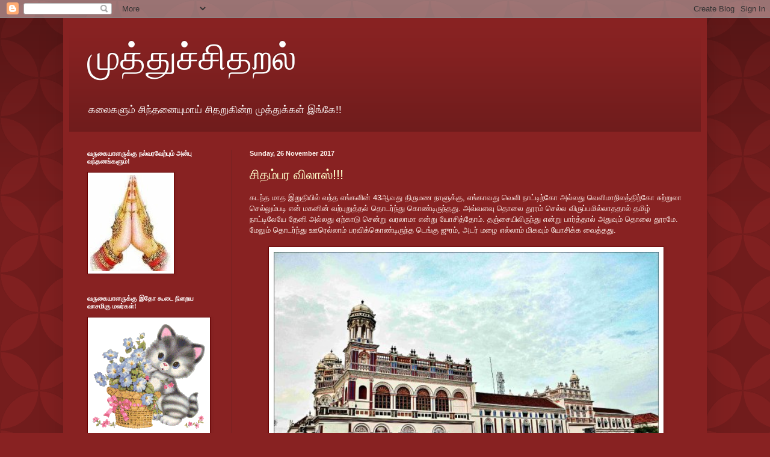

--- FILE ---
content_type: text/html; charset=UTF-8
request_url: https://muthusidharal.blogspot.com/2017/11/blog-post_26.html?showComment=1511744693014
body_size: 27077
content:
<!DOCTYPE html>
<html class='v2' dir='ltr' lang='en-GB'>
<head>
<link href='https://www.blogger.com/static/v1/widgets/335934321-css_bundle_v2.css' rel='stylesheet' type='text/css'/>
<meta content='width=1100' name='viewport'/>
<meta content='text/html; charset=UTF-8' http-equiv='Content-Type'/>
<meta content='blogger' name='generator'/>
<link href='https://muthusidharal.blogspot.com/favicon.ico' rel='icon' type='image/x-icon'/>
<link href='http://muthusidharal.blogspot.com/2017/11/blog-post_26.html' rel='canonical'/>
<link rel="alternate" type="application/atom+xml" title="ம&#3009;த&#3021;த&#3009;ச&#3021;ச&#3007;தறல&#3021; - Atom" href="https://muthusidharal.blogspot.com/feeds/posts/default" />
<link rel="alternate" type="application/rss+xml" title="ம&#3009;த&#3021;த&#3009;ச&#3021;ச&#3007;தறல&#3021; - RSS" href="https://muthusidharal.blogspot.com/feeds/posts/default?alt=rss" />
<link rel="service.post" type="application/atom+xml" title="ம&#3009;த&#3021;த&#3009;ச&#3021;ச&#3007;தறல&#3021; - Atom" href="https://www.blogger.com/feeds/6221094845742493890/posts/default" />

<link rel="alternate" type="application/atom+xml" title="ம&#3009;த&#3021;த&#3009;ச&#3021;ச&#3007;தறல&#3021; - Atom" href="https://muthusidharal.blogspot.com/feeds/4543267424496738770/comments/default" />
<!--Can't find substitution for tag [blog.ieCssRetrofitLinks]-->
<link href='https://blogger.googleusercontent.com/img/b/R29vZ2xl/AVvXsEhZcfiUu0nbnm00mUSKg537ejkhLYj6khMYoRI14xuITDvUJR1Zr_jYzWoGfnlfZrZEqcFEpIgTJnW_4QJZXzKmKGccqLRthlmQeObMaKQzZnYUA-P8beNYd8YDxNZMRX5nadURrAeqhUg/s640/chidambara-vilas-chettinad.jpg' rel='image_src'/>
<meta content='http://muthusidharal.blogspot.com/2017/11/blog-post_26.html' property='og:url'/>
<meta content='சிதம்பர விலாஸ்!!!' property='og:title'/>
<meta content=' கடந்த மாத இறுதியில் வந்த எங்களின் 43ஆவது திருமண நாளுக்கு, எங்காவது வெளி நாட்டிற்கோ அல்லது வெளிமாநிலத்திற்கோ சுற்றுலா செல்லும்படி என் மகனின்...' property='og:description'/>
<meta content='https://blogger.googleusercontent.com/img/b/R29vZ2xl/AVvXsEhZcfiUu0nbnm00mUSKg537ejkhLYj6khMYoRI14xuITDvUJR1Zr_jYzWoGfnlfZrZEqcFEpIgTJnW_4QJZXzKmKGccqLRthlmQeObMaKQzZnYUA-P8beNYd8YDxNZMRX5nadURrAeqhUg/w1200-h630-p-k-no-nu/chidambara-vilas-chettinad.jpg' property='og:image'/>
<title>ம&#3009;த&#3021;த&#3009;ச&#3021;ச&#3007;தறல&#3021;: ச&#3007;தம&#3021;பர வ&#3007;ல&#3006;ஸ&#3021;!!!</title>
<style id='page-skin-1' type='text/css'><!--
/*
-----------------------------------------------
Blogger Template Style
Name:     Simple
Designer: Blogger
URL:      www.blogger.com
----------------------------------------------- */
/* Content
----------------------------------------------- */
body {
font: normal normal 12px Arial, Tahoma, Helvetica, FreeSans, sans-serif;
color: #fff5ee;
background: #882222 url(//themes.googleusercontent.com/image?id=0BwVBOzw_-hbMODkzNDVjYTEtYzNiYi00YjRkLThkZjAtOGM0MGI5NzRhZjM4) repeat scroll top left;
padding: 0 40px 40px 40px;
}
html body .region-inner {
min-width: 0;
max-width: 100%;
width: auto;
}
h2 {
font-size: 22px;
}
a:link {
text-decoration:none;
color: #ffffcc;
}
a:visited {
text-decoration:none;
color: #ddbb99;
}
a:hover {
text-decoration:underline;
color: #ffffff;
}
.body-fauxcolumn-outer .fauxcolumn-inner {
background: transparent none repeat scroll top left;
_background-image: none;
}
.body-fauxcolumn-outer .cap-top {
position: absolute;
z-index: 1;
height: 400px;
width: 100%;
}
.body-fauxcolumn-outer .cap-top .cap-left {
width: 100%;
background: transparent url(https://resources.blogblog.com/blogblog/data/1kt/simple/gradients_deep.png) repeat-x scroll top left;
_background-image: none;
}
.content-outer {
-moz-box-shadow: 0 0 40px rgba(0, 0, 0, .15);
-webkit-box-shadow: 0 0 5px rgba(0, 0, 0, .15);
-goog-ms-box-shadow: 0 0 10px #333333;
box-shadow: 0 0 40px rgba(0, 0, 0, .15);
margin-bottom: 1px;
}
.content-inner {
padding: 10px 10px;
}
.content-inner {
background-color: #882222;
}
/* Header
----------------------------------------------- */
.header-outer {
background: transparent url(https://resources.blogblog.com/blogblog/data/1kt/simple/gradients_deep.png) repeat-x scroll 0 -400px;
_background-image: none;
}
.Header h1 {
font: normal normal 60px Georgia, Utopia, 'Palatino Linotype', Palatino, serif;
color: #ffffff;
text-shadow: -1px -1px 1px rgba(0, 0, 0, .2);
}
.Header h1 a {
color: #ffffff;
}
.Header .description {
font-size: 140%;
color: #ffffff;
}
.header-inner .Header .titlewrapper {
padding: 22px 30px;
}
.header-inner .Header .descriptionwrapper {
padding: 0 30px;
}
/* Tabs
----------------------------------------------- */
.tabs-inner .section:first-child {
border-top: 0 solid #772222;
}
.tabs-inner .section:first-child ul {
margin-top: -0;
border-top: 0 solid #772222;
border-left: 0 solid #772222;
border-right: 0 solid #772222;
}
.tabs-inner .widget ul {
background: #662222 none repeat-x scroll 0 -800px;
_background-image: none;
border-bottom: 1px solid #772222;
margin-top: 1px;
margin-left: -30px;
margin-right: -30px;
}
.tabs-inner .widget li a {
display: inline-block;
padding: .6em 1em;
font: normal normal 14px Arial, Tahoma, Helvetica, FreeSans, sans-serif;
color: #ffffcc;
border-left: 1px solid #882222;
border-right: 0 solid #772222;
}
.tabs-inner .widget li:first-child a {
border-left: none;
}
.tabs-inner .widget li.selected a, .tabs-inner .widget li a:hover {
color: #ffffff;
background-color: #552222;
text-decoration: none;
}
/* Columns
----------------------------------------------- */
.main-outer {
border-top: 0 solid #772222;
}
.fauxcolumn-left-outer .fauxcolumn-inner {
border-right: 1px solid #772222;
}
.fauxcolumn-right-outer .fauxcolumn-inner {
border-left: 1px solid #772222;
}
/* Headings
----------------------------------------------- */
div.widget > h2,
div.widget h2.title {
margin: 0 0 1em 0;
font: normal bold 11px Arial, Tahoma, Helvetica, FreeSans, sans-serif;
color: #ffffff;
}
/* Widgets
----------------------------------------------- */
.widget .zippy {
color: #999999;
text-shadow: 2px 2px 1px rgba(0, 0, 0, .1);
}
.widget .popular-posts ul {
list-style: none;
}
/* Posts
----------------------------------------------- */
h2.date-header {
font: normal bold 11px Arial, Tahoma, Helvetica, FreeSans, sans-serif;
}
.date-header span {
background-color: transparent;
color: #fff5ee;
padding: inherit;
letter-spacing: inherit;
margin: inherit;
}
.main-inner {
padding-top: 30px;
padding-bottom: 30px;
}
.main-inner .column-center-inner {
padding: 0 15px;
}
.main-inner .column-center-inner .section {
margin: 0 15px;
}
.post {
margin: 0 0 25px 0;
}
h3.post-title, .comments h4 {
font: normal normal 22px Arial, Tahoma, Helvetica, FreeSans, sans-serif;
margin: .75em 0 0;
}
.post-body {
font-size: 110%;
line-height: 1.4;
position: relative;
}
.post-body img, .post-body .tr-caption-container, .Profile img, .Image img,
.BlogList .item-thumbnail img {
padding: 4px;
background: #ffffff;
border: 1px solid #660000;
-moz-box-shadow: 1px 1px 5px rgba(0, 0, 0, .1);
-webkit-box-shadow: 1px 1px 5px rgba(0, 0, 0, .1);
box-shadow: 1px 1px 5px rgba(0, 0, 0, .1);
}
.post-body img, .post-body .tr-caption-container {
padding: 8px;
}
.post-body .tr-caption-container {
color: #333333;
}
.post-body .tr-caption-container img {
padding: 0;
background: transparent;
border: none;
-moz-box-shadow: 0 0 0 rgba(0, 0, 0, .1);
-webkit-box-shadow: 0 0 0 rgba(0, 0, 0, .1);
box-shadow: 0 0 0 rgba(0, 0, 0, .1);
}
.post-header {
margin: 0 0 1.5em;
line-height: 1.6;
font-size: 90%;
}
.post-footer {
margin: 20px -2px 0;
padding: 5px 10px;
color: #eeddcc;
background-color: #772222;
border-bottom: 1px solid transparent;
line-height: 1.6;
font-size: 90%;
}
#comments .comment-author {
padding-top: 1.5em;
border-top: 1px solid #772222;
background-position: 0 1.5em;
}
#comments .comment-author:first-child {
padding-top: 0;
border-top: none;
}
.avatar-image-container {
margin: .2em 0 0;
}
#comments .avatar-image-container img {
border: 1px solid #660000;
}
/* Comments
----------------------------------------------- */
.comments .comments-content .icon.blog-author {
background-repeat: no-repeat;
background-image: url([data-uri]);
}
.comments .comments-content .loadmore a {
border-top: 1px solid #999999;
border-bottom: 1px solid #999999;
}
.comments .comment-thread.inline-thread {
background-color: #772222;
}
.comments .continue {
border-top: 2px solid #999999;
}
/* Accents
---------------------------------------------- */
.section-columns td.columns-cell {
border-left: 1px solid #772222;
}
.blog-pager {
background: transparent none no-repeat scroll top center;
}
.blog-pager-older-link, .home-link,
.blog-pager-newer-link {
background-color: #882222;
padding: 5px;
}
.footer-outer {
border-top: 0 dashed #bbbbbb;
}
/* Mobile
----------------------------------------------- */
body.mobile  {
background-size: auto;
}
.mobile .body-fauxcolumn-outer {
background: transparent none repeat scroll top left;
}
.mobile .body-fauxcolumn-outer .cap-top {
background-size: 100% auto;
}
.mobile .content-outer {
-webkit-box-shadow: 0 0 3px rgba(0, 0, 0, .15);
box-shadow: 0 0 3px rgba(0, 0, 0, .15);
}
.mobile .tabs-inner .widget ul {
margin-left: 0;
margin-right: 0;
}
.mobile .post {
margin: 0;
}
.mobile .main-inner .column-center-inner .section {
margin: 0;
}
.mobile .date-header span {
padding: 0.1em 10px;
margin: 0 -10px;
}
.mobile h3.post-title {
margin: 0;
}
.mobile .blog-pager {
background: transparent none no-repeat scroll top center;
}
.mobile .footer-outer {
border-top: none;
}
.mobile .main-inner, .mobile .footer-inner {
background-color: #882222;
}
.mobile-index-contents {
color: #fff5ee;
}
.mobile-link-button {
background-color: #ffffcc;
}
.mobile-link-button a:link, .mobile-link-button a:visited {
color: #882222;
}
.mobile .tabs-inner .section:first-child {
border-top: none;
}
.mobile .tabs-inner .PageList .widget-content {
background-color: #552222;
color: #ffffff;
border-top: 1px solid #772222;
border-bottom: 1px solid #772222;
}
.mobile .tabs-inner .PageList .widget-content .pagelist-arrow {
border-left: 1px solid #772222;
}

--></style>
<style id='template-skin-1' type='text/css'><!--
body {
min-width: 1070px;
}
.content-outer, .content-fauxcolumn-outer, .region-inner {
min-width: 1070px;
max-width: 1070px;
_width: 1070px;
}
.main-inner .columns {
padding-left: 270px;
padding-right: 0px;
}
.main-inner .fauxcolumn-center-outer {
left: 270px;
right: 0px;
/* IE6 does not respect left and right together */
_width: expression(this.parentNode.offsetWidth -
parseInt("270px") -
parseInt("0px") + 'px');
}
.main-inner .fauxcolumn-left-outer {
width: 270px;
}
.main-inner .fauxcolumn-right-outer {
width: 0px;
}
.main-inner .column-left-outer {
width: 270px;
right: 100%;
margin-left: -270px;
}
.main-inner .column-right-outer {
width: 0px;
margin-right: -0px;
}
#layout {
min-width: 0;
}
#layout .content-outer {
min-width: 0;
width: 800px;
}
#layout .region-inner {
min-width: 0;
width: auto;
}
body#layout div.add_widget {
padding: 8px;
}
body#layout div.add_widget a {
margin-left: 32px;
}
--></style>
<style>
    body {background-image:url(\/\/themes.googleusercontent.com\/image?id=0BwVBOzw_-hbMODkzNDVjYTEtYzNiYi00YjRkLThkZjAtOGM0MGI5NzRhZjM4);}
    
@media (max-width: 200px) { body {background-image:url(\/\/themes.googleusercontent.com\/image?id=0BwVBOzw_-hbMODkzNDVjYTEtYzNiYi00YjRkLThkZjAtOGM0MGI5NzRhZjM4&options=w200);}}
@media (max-width: 400px) and (min-width: 201px) { body {background-image:url(\/\/themes.googleusercontent.com\/image?id=0BwVBOzw_-hbMODkzNDVjYTEtYzNiYi00YjRkLThkZjAtOGM0MGI5NzRhZjM4&options=w400);}}
@media (max-width: 800px) and (min-width: 401px) { body {background-image:url(\/\/themes.googleusercontent.com\/image?id=0BwVBOzw_-hbMODkzNDVjYTEtYzNiYi00YjRkLThkZjAtOGM0MGI5NzRhZjM4&options=w800);}}
@media (max-width: 1200px) and (min-width: 801px) { body {background-image:url(\/\/themes.googleusercontent.com\/image?id=0BwVBOzw_-hbMODkzNDVjYTEtYzNiYi00YjRkLThkZjAtOGM0MGI5NzRhZjM4&options=w1200);}}
/* Last tag covers anything over one higher than the previous max-size cap. */
@media (min-width: 1201px) { body {background-image:url(\/\/themes.googleusercontent.com\/image?id=0BwVBOzw_-hbMODkzNDVjYTEtYzNiYi00YjRkLThkZjAtOGM0MGI5NzRhZjM4&options=w1600);}}
  </style>
<link href='https://www.blogger.com/dyn-css/authorization.css?targetBlogID=6221094845742493890&amp;zx=607f3f9b-756e-4c29-91cc-88f90bb928ec' media='none' onload='if(media!=&#39;all&#39;)media=&#39;all&#39;' rel='stylesheet'/><noscript><link href='https://www.blogger.com/dyn-css/authorization.css?targetBlogID=6221094845742493890&amp;zx=607f3f9b-756e-4c29-91cc-88f90bb928ec' rel='stylesheet'/></noscript>
<meta name='google-adsense-platform-account' content='ca-host-pub-1556223355139109'/>
<meta name='google-adsense-platform-domain' content='blogspot.com'/>

</head>
<body class='loading variant-deep'>
<div class='navbar section' id='navbar' name='Navbar'><div class='widget Navbar' data-version='1' id='Navbar1'><script type="text/javascript">
    function setAttributeOnload(object, attribute, val) {
      if(window.addEventListener) {
        window.addEventListener('load',
          function(){ object[attribute] = val; }, false);
      } else {
        window.attachEvent('onload', function(){ object[attribute] = val; });
      }
    }
  </script>
<div id="navbar-iframe-container"></div>
<script type="text/javascript" src="https://apis.google.com/js/platform.js"></script>
<script type="text/javascript">
      gapi.load("gapi.iframes:gapi.iframes.style.bubble", function() {
        if (gapi.iframes && gapi.iframes.getContext) {
          gapi.iframes.getContext().openChild({
              url: 'https://www.blogger.com/navbar/6221094845742493890?po\x3d4543267424496738770\x26origin\x3dhttps://muthusidharal.blogspot.com',
              where: document.getElementById("navbar-iframe-container"),
              id: "navbar-iframe"
          });
        }
      });
    </script><script type="text/javascript">
(function() {
var script = document.createElement('script');
script.type = 'text/javascript';
script.src = '//pagead2.googlesyndication.com/pagead/js/google_top_exp.js';
var head = document.getElementsByTagName('head')[0];
if (head) {
head.appendChild(script);
}})();
</script>
</div></div>
<div class='body-fauxcolumns'>
<div class='fauxcolumn-outer body-fauxcolumn-outer'>
<div class='cap-top'>
<div class='cap-left'></div>
<div class='cap-right'></div>
</div>
<div class='fauxborder-left'>
<div class='fauxborder-right'></div>
<div class='fauxcolumn-inner'>
</div>
</div>
<div class='cap-bottom'>
<div class='cap-left'></div>
<div class='cap-right'></div>
</div>
</div>
</div>
<div class='content'>
<div class='content-fauxcolumns'>
<div class='fauxcolumn-outer content-fauxcolumn-outer'>
<div class='cap-top'>
<div class='cap-left'></div>
<div class='cap-right'></div>
</div>
<div class='fauxborder-left'>
<div class='fauxborder-right'></div>
<div class='fauxcolumn-inner'>
</div>
</div>
<div class='cap-bottom'>
<div class='cap-left'></div>
<div class='cap-right'></div>
</div>
</div>
</div>
<div class='content-outer'>
<div class='content-cap-top cap-top'>
<div class='cap-left'></div>
<div class='cap-right'></div>
</div>
<div class='fauxborder-left content-fauxborder-left'>
<div class='fauxborder-right content-fauxborder-right'></div>
<div class='content-inner'>
<header>
<div class='header-outer'>
<div class='header-cap-top cap-top'>
<div class='cap-left'></div>
<div class='cap-right'></div>
</div>
<div class='fauxborder-left header-fauxborder-left'>
<div class='fauxborder-right header-fauxborder-right'></div>
<div class='region-inner header-inner'>
<div class='header section' id='header' name='Header'><div class='widget Header' data-version='1' id='Header1'>
<div id='header-inner'>
<div class='titlewrapper'>
<h1 class='title'>
<a href='https://muthusidharal.blogspot.com/'>
ம&#3009;த&#3021;த&#3009;ச&#3021;ச&#3007;தறல&#3021;
</a>
</h1>
</div>
<div class='descriptionwrapper'>
<p class='description'><span>கல&#3016;கள&#3009;ம&#3021; ச&#3007;ந&#3021;தன&#3016;ய&#3009;ம&#3006;ய&#3021; ச&#3007;தற&#3009;க&#3007;ன&#3021;ற ம&#3009;த&#3021;த&#3009;க&#3021;கள&#3021; இங&#3021;க&#3015;!!</span></p>
</div>
</div>
</div></div>
</div>
</div>
<div class='header-cap-bottom cap-bottom'>
<div class='cap-left'></div>
<div class='cap-right'></div>
</div>
</div>
</header>
<div class='tabs-outer'>
<div class='tabs-cap-top cap-top'>
<div class='cap-left'></div>
<div class='cap-right'></div>
</div>
<div class='fauxborder-left tabs-fauxborder-left'>
<div class='fauxborder-right tabs-fauxborder-right'></div>
<div class='region-inner tabs-inner'>
<div class='tabs no-items section' id='crosscol' name='Cross-column'></div>
<div class='tabs no-items section' id='crosscol-overflow' name='Cross-Column 2'></div>
</div>
</div>
<div class='tabs-cap-bottom cap-bottom'>
<div class='cap-left'></div>
<div class='cap-right'></div>
</div>
</div>
<div class='main-outer'>
<div class='main-cap-top cap-top'>
<div class='cap-left'></div>
<div class='cap-right'></div>
</div>
<div class='fauxborder-left main-fauxborder-left'>
<div class='fauxborder-right main-fauxborder-right'></div>
<div class='region-inner main-inner'>
<div class='columns fauxcolumns'>
<div class='fauxcolumn-outer fauxcolumn-center-outer'>
<div class='cap-top'>
<div class='cap-left'></div>
<div class='cap-right'></div>
</div>
<div class='fauxborder-left'>
<div class='fauxborder-right'></div>
<div class='fauxcolumn-inner'>
</div>
</div>
<div class='cap-bottom'>
<div class='cap-left'></div>
<div class='cap-right'></div>
</div>
</div>
<div class='fauxcolumn-outer fauxcolumn-left-outer'>
<div class='cap-top'>
<div class='cap-left'></div>
<div class='cap-right'></div>
</div>
<div class='fauxborder-left'>
<div class='fauxborder-right'></div>
<div class='fauxcolumn-inner'>
</div>
</div>
<div class='cap-bottom'>
<div class='cap-left'></div>
<div class='cap-right'></div>
</div>
</div>
<div class='fauxcolumn-outer fauxcolumn-right-outer'>
<div class='cap-top'>
<div class='cap-left'></div>
<div class='cap-right'></div>
</div>
<div class='fauxborder-left'>
<div class='fauxborder-right'></div>
<div class='fauxcolumn-inner'>
</div>
</div>
<div class='cap-bottom'>
<div class='cap-left'></div>
<div class='cap-right'></div>
</div>
</div>
<!-- corrects IE6 width calculation -->
<div class='columns-inner'>
<div class='column-center-outer'>
<div class='column-center-inner'>
<div class='main section' id='main' name='Main'><div class='widget Blog' data-version='1' id='Blog1'>
<div class='blog-posts hfeed'>
<!--Can't find substitution for tag [defaultAdStart]-->

        <div class="date-outer">
      
<h2 class='date-header'><span>Sunday, 26 November 2017</span></h2>

        <div class="date-posts">
      
<div class='post-outer'>
<script language="javascript" src="//services.thamizmanam.com/jscript.php" type="text/javascript">
</script>
<script language="javascript" src="//services.thamizmanam.com/toolbar.php?date=17:20&amp;posturl=https://muthusidharal.blogspot.com/2017/11/blog-post_26.html&amp;cmt=25&amp;blogurl=https://muthusidharal.blogspot.com/&amp;photo" type="text/javascript">
</script>
<div class='post hentry uncustomized-post-template'>
<a name='4543267424496738770'></a>
<h3 class='post-title entry-title'>
<a href='https://muthusidharal.blogspot.com/2017/11/blog-post_26.html'>ச&#3007;தம&#3021;பர வ&#3007;ல&#3006;ஸ&#3021;!!!</a>
</h3>
<div class='post-header'>
<div class='post-header-line-1'></div>
</div>
<div class='post-body entry-content'>
<div dir="ltr" style="text-align: left;" trbidi="on">
கடந&#3021;த ம&#3006;த இற&#3009;த&#3007;ய&#3007;ல&#3021; வந&#3021;த எங&#3021;கள&#3007;ன&#3021; 43ஆவத&#3009; த&#3007;ர&#3009;மண ந&#3006;ள&#3009;க&#3021;க&#3009;, எங&#3021;க&#3006;வத&#3009; வ&#3014;ள&#3007; ந&#3006;ட&#3021;ட&#3007;ற&#3021;க&#3019; அல&#3021;லத&#3009; வ&#3014;ள&#3007;ம&#3006;ந&#3007;லத&#3021;த&#3007;ற&#3021;க&#3019; ச&#3009;ற&#3021;ற&#3009;ல&#3006; ச&#3014;ல&#3021;ல&#3009;ம&#3021;பட&#3007; என&#3021; மகன&#3007;ன&#3021; வற&#3021;ப&#3009;ற&#3009;த&#3021;தல&#3021; த&#3018;டர&#3021;ந&#3021;த&#3009; க&#3018;ண&#3021;ட&#3007;ர&#3009;ந&#3021;தத&#3009;. அவ&#3021;வளவ&#3009; த&#3018;ல&#3016; த&#3010;ரம&#3021; ச&#3014;ல&#3021;ல வ&#3007;ர&#3009;ப&#3021;பம&#3007;ல&#3021;ல&#3006;தத&#3006;ல&#3021; தம&#3007;ழ&#3021; ந&#3006;ட&#3021;ட&#3007;ல&#3015;ய&#3015; த&#3015;ன&#3007; அல&#3021;லத&#3009; ஏற&#3021;க&#3006;ட&#3009; ச&#3014;ன&#3021;ற&#3009; வரல&#3006;ம&#3006; என&#3021;ற&#3009; ய&#3019;ச&#3007;த&#3021;த&#3019;ம&#3021;. தஞ&#3021;ச&#3016;ய&#3007;ல&#3007;ர&#3009;ந&#3021;த&#3009; என&#3021;ற&#3009; ப&#3006;ர&#3021;த&#3021;த&#3006;ல&#3021; அத&#3009;வ&#3009;ம&#3021; த&#3018;ல&#3016; த&#3010;ரம&#3015;. ம&#3015;ல&#3009;ம&#3021; த&#3018;டர&#3021;ந&#3021;த&#3009; ஊர&#3014;ல&#3021;ல&#3006;ம&#3021; பரவ&#3007;க&#3021;க&#3018;ண&#3021;ட&#3007;ர&#3009;ந&#3021;த ட&#3014;ங&#3021;க&#3009; ஜ&#3009;ரம&#3021;, அடர&#3021; மழ&#3016; எல&#3021;ல&#3006;ம&#3021; ம&#3007;கவ&#3009;ம&#3021; ய&#3019;ச&#3007;க&#3021;க வ&#3016;த&#3021;தத&#3009;.<br />
<br />
<div class="separator" style="clear: both; text-align: center;">
<a href="https://blogger.googleusercontent.com/img/b/R29vZ2xl/AVvXsEhZcfiUu0nbnm00mUSKg537ejkhLYj6khMYoRI14xuITDvUJR1Zr_jYzWoGfnlfZrZEqcFEpIgTJnW_4QJZXzKmKGccqLRthlmQeObMaKQzZnYUA-P8beNYd8YDxNZMRX5nadURrAeqhUg/s1600/chidambara-vilas-chettinad.jpg" imageanchor="1" style="margin-left: 1em; margin-right: 1em;"><img border="0" data-original-height="371" data-original-width="550" height="430" src="https://blogger.googleusercontent.com/img/b/R29vZ2xl/AVvXsEhZcfiUu0nbnm00mUSKg537ejkhLYj6khMYoRI14xuITDvUJR1Zr_jYzWoGfnlfZrZEqcFEpIgTJnW_4QJZXzKmKGccqLRthlmQeObMaKQzZnYUA-P8beNYd8YDxNZMRX5nadURrAeqhUg/s640/chidambara-vilas-chettinad.jpg" width="640" /></a></div>
<br />
<br />
யத&#3015;ச&#3021;ச&#3016;ய&#3006;க&nbsp; க&#3006;ர&#3016;க&#3021;க&#3009;ட&#3007;ய&#3007;ல&#3021; தங&#3021;க&#3009;வதற&#3021;க&#3009; ச&#3014;ன&#3021;ற வர&#3009;டம&#3021; ஹ&#3019;ட&#3021;டல&#3021;கள&#3016;ய&#3014;ல&#3021;ல&#3006;ம&#3021; அலச&#3007;க&#3021;க&#3018;ண&#3021;ட&#3007;ர&#3009;ந&#3021;த ப&#3019;த&#3009; கல&#3016; உணர&#3021;வ&#3009;ம&#3021; அழக&#3009;ம&#3006;ய&#3021; த&#3019;ற&#3021;றம&#3021; தந&#3021;த ' ச&#3007;தம&#3021;பர வ&#3007;ல&#3006;ஸ&#3021;' என&#3021;ற ம&#3010;ன&#3021;ற&#3009; நட&#3021;சத&#3021;த&#3007;ர&#3021; ஹ&#3019;ட&#3021;டல&#3021; ஞ&#3006;பகம&#3021; வந&#3021;தத&#3009;. அங&#3021;க&#3009; ச&#3014;ன&#3021;ற&#3009; தங&#3021;க&#3007; ச&#3009;ற&#3021;ற&#3007;ய&#3009;ள&#3021;ள ச&#3007;ல இடங&#3021;கள&#3009;க&#3021;க&#3009; ச&#3009;ற&#3021;ற&#3009;ல&#3006; ச&#3014;ன&#3021;ற&#3009; வரல&#3006;ம&#3021; என&#3021;ற&#3009; ம&#3009;ட&#3007;வ&#3009; ச&#3014;ய&#3021;த&#3019;ம&#3021;.<br />
<br />
பழ&#3016;ம&#3016;ய&#3006;ன, அழக&#3006;ன இந&#3021;த ஹ&#3019;ட&#3021;டல&#3007;ல&#3021; தங&#3021;க&#3007;ய&#3007;ர&#3009;ந&#3021;தத&#3009; இன&#3007;ம&#3016;ய&#3006;ன அன&#3009;பவம&#3006;க இர&#3009;ந&#3021;தத&#3009;. ச&#3007;ன&#3021;னஞ&#3021;ச&#3007;ற&#3009; க&#3007;ர&#3006;மத&#3021;த&#3007;ல&#3021; நட&#3009;வ&#3007;ல&#3021; அம&#3016;ந&#3021;த&#3007;ர&#3009;ப&#3021;பத&#3006;ல&#3021; ப&#3014;ர&#3007;ய கட&#3016;கள&#3021; எத&#3009;வ&#3009;ம&#3021; அர&#3009;க&#3007;ல&#3021; க&#3007;ட&#3016;ய&#3006;த&#3009;. 7 க&#3007;ல&#3019; ம&#3008;ட&#3021;டர&#3021; த&#3018;ல&#3016;வ&#3007;ல&#3021; இர&#3009;க&#3021;க&#3009;ம&#3021; ' க&#3006;ன&#3006;ட&#3009; க&#3006;த&#3021;த&#3006;ன&#3021;' என&#3021;ற ச&#3007;ற&#3009; நகரத&#3021;த&#3007;ற&#3021;க&#3009;ச&#3021; ச&#3014;ல&#3021;ல வ&#3015;ண&#3021;ட&#3009;ம&#3021;.<br />
<br />
<div class="separator" style="clear: both; text-align: center;">
</div>
<br />
<div class="separator" style="clear: both; text-align: center;">
<a href="https://blogger.googleusercontent.com/img/b/R29vZ2xl/AVvXsEg45dtfGmF2_gGG7xV5P8cZjJQ7DEp97emWtSEpvfX8Vve8laBfPwLwPde9DuviClY2yM9KEH9L0NlRDIJkDTp7DB5PnO4K_CxCbmJItaFgdq39S7G9kmzijQ2mT-LTU6pr0hF3-fpTzP8/s1600/IMG_20171028_093959.jpg" imageanchor="1" style="margin-left: 1em; margin-right: 1em;"><img border="0" data-original-height="1600" data-original-width="900" height="640" src="https://blogger.googleusercontent.com/img/b/R29vZ2xl/AVvXsEg45dtfGmF2_gGG7xV5P8cZjJQ7DEp97emWtSEpvfX8Vve8laBfPwLwPde9DuviClY2yM9KEH9L0NlRDIJkDTp7DB5PnO4K_CxCbmJItaFgdq39S7G9kmzijQ2mT-LTU6pr0hF3-fpTzP8/s640/IMG_20171028_093959.jpg" width="360" /></a></div>
<br />
<table align="center" cellpadding="0" cellspacing="0" class="tr-caption-container" style="margin-left: auto; margin-right: auto; text-align: center;"><tbody>
<tr><td style="text-align: center;"><a href="https://blogger.googleusercontent.com/img/b/R29vZ2xl/AVvXsEjVQKHZtxpLRxoocgKb8nDsDz0gVFxHweTVzzQVtECIf3yXUqWOcyeA05cJ_hWFIXhb6BaOn2_58Ap5ujC-T5mg_W7oqBzJw5chlYkAnF__OB3h651HM_p9IcYS8JUr4zpPphI40NXROMk/s1600/IMG_20171028_093904.jpg" imageanchor="1" style="margin-left: auto; margin-right: auto;"><img border="0" data-original-height="1600" data-original-width="900" height="640" src="https://blogger.googleusercontent.com/img/b/R29vZ2xl/AVvXsEjVQKHZtxpLRxoocgKb8nDsDz0gVFxHweTVzzQVtECIf3yXUqWOcyeA05cJ_hWFIXhb6BaOn2_58Ap5ujC-T5mg_W7oqBzJw5chlYkAnF__OB3h651HM_p9IcYS8JUr4zpPphI40NXROMk/s640/IMG_20171028_093904.jpg" width="360" /></a></td></tr>
<tr><td class="tr-caption" style="text-align: center;"><b><span style="color: #990000; font-size: small;">ம&#3009;கப&#3021;ப&#3009;த&#3021;த&#3019;ற&#3021;றம&#3021;</span></b></td></tr>
</tbody></table>
ப&#3009;த&#3009;க&#3021;க&#3019;ட&#3021;ட&#3016; ம&#3006;வட&#3021;டம&#3021;, த&#3007;ர&#3009;மயத&#3021;த&#3007;ல&#3007;ர&#3009;ந&#3021;த&#3009; ஐந&#3021;த&#3009; க&#3007;ல&#3019;ம&#3008;ட&#3021;டர&#3021; த&#3018;ல&#3016;வ&#3007;ல&#3021; இர&#3009;க&#3021;க&#3009;ம&#3021; கட&#3007;ய&#3006;ப&#3021;பட&#3021;ட&#3007; என&#3009;ம&#3021; ம&#3007;கச&#3021;ச&#3007;ற&#3007;ய க&#3007;ர&#3006;மத&#3021;த&#3007;ன&#3021;, ம&#3007;கப&#3021;ப&#3014;ர&#3007;ய அட&#3016;ய&#3006;ளம&#3021;. ஆம&#3021;, ச&#3014;ட&#3021;ட&#3007;ந&#3006;ட&#3021;ட&#3009;க&#3021;க&#3015;ய&#3009;ர&#3007;ய, அரண&#3021;மன&#3016;ய&#3016;ய&#3018;த&#3021;த வ&#3008;ட&#3009;கள&#3007;ல&#3021; ஒன&#3021;ற&#3009;த&#3006;ன&#3021;... இந&#3021;த ச&#3007;தம&#3021;பர வ&#3007;ல&#3006;ஸ&#3021;! ஒர&#3009; க&#3006;லத&#3021;த&#3007;ல&#3021; ஒர&#3009; க&#3009;ட&#3009;ம&#3021;பம&#3021; வச&#3007;த&#3021;த&#3009; வந&#3021;த இந&#3021;த வ&#3008;ட&#3009;, இன&#3021;ற&#3016;க&#3021;க&#3009; ந&#3008;ங&#3021;கள&#3009;ம&#3021; வச&#3007;க&#3021;க&#3009;ம&#3021; ஒர&#3009; ஹ&#3019;ட&#3021;டல&#3006;க வட&#3007;வ&#3014;ட&#3009;த&#3021;த&#3009; ந&#3007;ற&#3021;க&#3007;றத&#3009;!<br />
<br />
<table align="center" cellpadding="0" cellspacing="0" class="tr-caption-container" style="margin-left: auto; margin-right: auto; text-align: center;"><tbody>
<tr><td style="text-align: center;"><a href="https://blogger.googleusercontent.com/img/b/R29vZ2xl/AVvXsEiDLCsay8W7qGKywwLiOKcgaQqJkoUOAYILUk5kGZsv6ljxHxl75NwJzOH6iwQWEgJU8PjDCfW-Z7NKA_7czBS8iU8G6mhFRegc_r_hYVoDJwc2VUDzfKdmsHg4ZkIA-aDKk-0LdzAzFhs/s1600/IMG_20171028_093610.jpg" imageanchor="1" style="margin-left: auto; margin-right: auto;"><img border="0" data-original-height="1600" data-original-width="900" height="640" src="https://blogger.googleusercontent.com/img/b/R29vZ2xl/AVvXsEiDLCsay8W7qGKywwLiOKcgaQqJkoUOAYILUk5kGZsv6ljxHxl75NwJzOH6iwQWEgJU8PjDCfW-Z7NKA_7czBS8iU8G6mhFRegc_r_hYVoDJwc2VUDzfKdmsHg4ZkIA-aDKk-0LdzAzFhs/s640/IMG_20171028_093610.jpg" width="360" /></a></td></tr>
<tr><td class="tr-caption" style="text-align: center;"><span style="color: #cc0000; font-size: small;">வ&#3015;ல&#3016;ப&#3021;ப&#3006;ட&#3009;கள&#3021; ந&#3007;ற&#3016;ந&#3021;த கதவ&#3009;</span></td></tr>
</tbody></table>
1900 ம&#3009;தல&#3021; 1907 வர&#3016; ம&#3018;த&#3021;தம&#3021; ஏழ&#3009; ஆண&#3021;ட&#3009;கள&#3021; எட&#3009;த&#3021;த&#3009;க&#3021;க&#3018;ண&#3021;ட&#3009;, ஒர&#3009; ஏக&#3021;கர&#3021; வள&#3006;கத&#3021;த&#3007;ல&#3021; கட&#3021;ட&#3007; ம&#3009;ட&#3007;க&#3021;கப&#3021;பட&#3021;ட&#3007;ர&#3009;க&#3021;க&#3007;றத&#3009; இந&#3021;த வ&#3008;ட&#3009;. அப&#3021;ப&#3019;த&#3015; ஏழ&#3009; லட&#3021;ச ர&#3010;ப&#3006;ய&#3021; ச&#3014;லவ&#3006;னத&#3006;ம&#3021; இத&#3016;க&#3021; கட&#3021;ட&#3007; ம&#3009;ட&#3007;க&#3021;க! வ&#3008;ட&#3021;ட&#3007;ல&#3021; இர&#3009;க&#3021;க&#3009;ம&#3021; கதவ&#3009;, ஜன&#3021;னல&#3021;, ந&#3006;ற&#3021;க&#3006;ல&#3007; உள&#3021;ள&#3007;ட&#3021;ட அன&#3016;த&#3021;த&#3009; மரவ&#3015;ல&#3016;ப&#3021;ப&#3006;ட&#3009;கள&#3009;க&#3021;க&#3009;ம&#3021; பர&#3021;ம&#3006;வ&#3007;ல&#3007;ர&#3009;ந&#3021;த&#3009; மரங&#3021;கள&#3016; வரவழ&#3016;த&#3021;த&#3009;ச&#3021; ச&#3014;ய&#3021;த&#3009;ள&#3021;ளனர&#3021;. கண&#3021;ண&#3006;ட&#3007;கள&#3021; ப&#3014;ல&#3021;ஜ&#3007;யத&#3021;த&#3007;ல&#3007;ர&#3009;ந&#3021;த&#3009;ம&#3021;, ட&#3016;ல&#3021;ஸ&#3021;கள&#3021; இத&#3021;த&#3006;ல&#3007;ய&#3007;ல&#3007;ர&#3009;ந&#3021;த&#3009;ம&#3021; வரவழ&#3016;க&#3021;கப&#3021;பட&#3021;ட&#3007;ர&#3009;க&#3021;க&#3007;ன&#3021;றன. வ&#3008;ட&#3021;ட&#3007;ல&#3021; ஓர&#3021; ஆண&#3007;க&#3010;ட அட&#3007;க&#3021;கப&#3021;படவ&#3007;ல&#3021;ல&#3016; என&#3021;பத&#3009; க&#3009;ற&#3007;ப&#3021;ப&#3007;டத&#3021;தக&#3021;கத&#3009;.<br />
<br />
<br />
<table align="center" cellpadding="0" cellspacing="0" class="tr-caption-container" style="margin-left: auto; margin-right: auto; text-align: center;"><tbody>
<tr><td style="text-align: center;"><a href="https://blogger.googleusercontent.com/img/b/R29vZ2xl/AVvXsEi6B2vg_FFijTuoA_2c0MuWxSeXVGoMCvK0FwlNF2dtF8KCnvaJd9DQmiIH7Y-gCmG4E0FdJBt2JX_2rrazNX3Y7l7ZgNg_4AguXBnz57B27haZMc0W24OE2NA68Kyj_kNkcjeQ2MV7QPE/s1600/IMG_20171027_131421.jpg" imageanchor="1" style="margin-left: auto; margin-right: auto;"><img border="0" data-original-height="900" data-original-width="1600" height="360" src="https://blogger.googleusercontent.com/img/b/R29vZ2xl/AVvXsEi6B2vg_FFijTuoA_2c0MuWxSeXVGoMCvK0FwlNF2dtF8KCnvaJd9DQmiIH7Y-gCmG4E0FdJBt2JX_2rrazNX3Y7l7ZgNg_4AguXBnz57B27haZMc0W24OE2NA68Kyj_kNkcjeQ2MV7QPE/s640/IMG_20171027_131421.jpg" width="640" /></a></td></tr>
<tr><td class="tr-caption" style="text-align: center;"><span style="color: #cc0000; font-size: small;"><b>அற&#3016;க&#3021;க&#3009; வ&#3014;ள&#3007;ய&#3015; பழங&#3021;க&#3006;லத&#3021;த&#3009; இர&#3009;க&#3021;க&#3016;கள&#3021;!!</b></span></td></tr>
</tbody></table>
ந&#3010;ற&#3006;ண&#3021;ட&#3009;கள&#3009;க&#3021;க&#3009;ம&#3021; ம&#3015;ல&#3021; பழம&#3016; வ&#3006;ய&#3021;ந&#3021;த இந&#3021;த வ&#3008;ட&#3021;ட&#3007;ன&#3021; தற&#3021;ப&#3019;த&#3016;ய உர&#3007;ம&#3016;ய&#3006;ளர&#3021;... க&#3007;ர&#3009;ஷ&#3021;ணப&#3021;ப ச&#3014;ட&#3021;ட&#3007;ய&#3006;ர&#3021;. அதன&#3021; பழம&#3016; ம&#3006;ற&#3006;மல&#3021;, அத&#3015;சமயம&#3021; நவ&#3008;னவசத&#3007;கள&#3021; பலவற&#3021;ற&#3016;ய&#3009;ம&#3021; தன&#3021;ன&#3009;ள&#3021; ச&#3015;ர&#3021;த&#3021;த&#3009;க&#3021;க&#3018;ண&#3021;ட&#3007;ர&#3009;க&#3021;க&#3009;ம&#3021; இந&#3021;த வ&#3008;ட&#3009;, தற&#3021;ப&#3019;த&#3009; 'ஹ&#3019;ட&#3021;டல&#3021; சங&#3021;கம&#3021;&#8217; க&#3009;ழ&#3009;மம&#3021; நடத&#3021;த&#3007; வர&#3009;ம&#3021; ஹ&#3019;ட&#3021;டல&#3021;கள&#3007;ல&#3021; ஒன&#3021;ற&#3006;க, ச&#3009;ற&#3021;ற&#3009;ல&#3006; பயண&#3007;கள&#3016; ஈர&#3021;த&#3021;த&#3009;க&#3021;க&#3018;ண&#3021;ட&#3007;ர&#3009;க&#3021;க&#3007;றத&#3009;. இப&#3021;பட&#3007; ஹ&#3019;ட&#3021;டல&#3006;க வட&#3007;வ&#3014;ட&#3009;த&#3021;த&#3006;ல&#3009;ம&#3021;, ஒர&#3009; வ&#3008;ட&#3021;ட&#3009;க&#3021;க&#3009;ர&#3007;ய ப&#3006;த&#3009;க&#3006;ப&#3021;ப&#3009; தர&#3009;ம&#3021; அம&#3021;சங&#3021;கள&#3021; அன&#3016;த&#3021;த&#3009;ம&#3021; ம&#3006;ற&#3006;மல&#3021;இர&#3009;ப&#3021;பத&#3009;... ஆச&#3021;சர&#3021;யம&#3021;. வ&#3008;ட&#3021;ட&#3007;ல&#3021; ஒவ&#3021;வ&#3019;ர&#3021; இடத&#3021;த&#3009;க&#3021;க&#3009;ம&#3021;... ஒவ&#3021;வ&#3019;ர&#3021; ப&#3014;யர&#3021; வ&#3016;த&#3021;த&#3009;ள&#3021;ளனர&#3021;.<br />
<br />
<div class="separator" style="clear: both; text-align: center;">
<a href="https://blogger.googleusercontent.com/img/b/R29vZ2xl/AVvXsEhBu7TyW7WsCaxFTamsQGpY6F5ESNwktu2onAyUw1PvaoEYoH_PffYyuR_V0eNulQbH8sPYuLO-s4l7iSLdWSUTPzY7qzjq_jeHGXHte_mdzBp2McTzqWrTeETCCZrtSkQw4VmBS69WcXM/s1600/IMG_20171027_124352.jpg" imageanchor="1" style="margin-left: 1em; margin-right: 1em;"><img border="0" data-original-height="900" data-original-width="1600" height="360" src="https://blogger.googleusercontent.com/img/b/R29vZ2xl/AVvXsEhBu7TyW7WsCaxFTamsQGpY6F5ESNwktu2onAyUw1PvaoEYoH_PffYyuR_V0eNulQbH8sPYuLO-s4l7iSLdWSUTPzY7qzjq_jeHGXHte_mdzBp2McTzqWrTeETCCZrtSkQw4VmBS69WcXM/s640/IMG_20171027_124352.jpg" width="640" /></a></div>
<br />
<br />
ம&#3009;கப&#3021;ப&#3009;:<br />
<br />
ஹ&#3019;ட&#3021;டல&#3007;ன&#3021; உள&#3021;ள&#3015; ந&#3009;ழ&#3016;ந&#3021;த உடன&#3021; வர&#3009;ம&#3021; இடம&#3021;. கல&#3021;ல&#3006;ப&#3021; ப&#3014;ட&#3021;ட&#3007;ய&#3009;டன&#3021; ஒர&#3009;வர&#3021; அமர&#3021;ந&#3021;த&#3007;ர&#3009;க&#3021;க&#3007;ற&#3006;ர&#3021;. அந&#3021;தக&#3021;க&#3006;ல ச&#3014;ட&#3021;ட&#3007;ய&#3006;ர&#3021;கள&#3021; கணக&#3021;க&#3009; ப&#3006;ர&#3021;க&#3021;க பயன&#3021;பட&#3009;த&#3021;த&#3007;ய ட&#3014;ஸ&#3021;க&#3021; வட&#3007;வ கல&#3021;ல&#3006;ப&#3021;ப&#3014;ட&#3021;ட&#3007;ய&#3016; அப&#3021;பட&#3007;ய&#3015; வ&#3016;த&#3021;த&#3007;ர&#3009;க&#3021;க&#3007;ற&#3006;ர&#3021;கள&#3021;.<br />
<br />
<table align="center" cellpadding="0" cellspacing="0" class="tr-caption-container" style="margin-left: auto; margin-right: auto; text-align: center;"><tbody>
<tr><td style="text-align: center;"><a href="https://blogger.googleusercontent.com/img/b/R29vZ2xl/AVvXsEiyTiSV_Fru17ftQvZ_KUv6JD_Dp1VFju7iYfRmPbLfJ-Hs4MNV1hFI-NERdvvQVCM74ZJt1nEGZOU5ke-AszN3IcKcLKf1xmB6tebBvdT6iqbhQtdEUu6AYfPsZsSGm619q0JlYAu24Bg/s1600/IMG_20171027_164703.jpg" imageanchor="1" style="margin-left: auto; margin-right: auto;"><img border="0" data-original-height="900" data-original-width="1600" height="360" src="https://blogger.googleusercontent.com/img/b/R29vZ2xl/AVvXsEiyTiSV_Fru17ftQvZ_KUv6JD_Dp1VFju7iYfRmPbLfJ-Hs4MNV1hFI-NERdvvQVCM74ZJt1nEGZOU5ke-AszN3IcKcLKf1xmB6tebBvdT6iqbhQtdEUu6AYfPsZsSGm619q0JlYAu24Bg/s640/IMG_20171027_164703.jpg" width="640" /></a></td></tr>
<tr><td class="tr-caption" style="text-align: center;"><span style="color: #cc0000; font-size: small;"><b>ம&#3009;ற&#3021;றத&#3021;த&#3016; ம&#3010;ட&#3007;ய&#3007;ர&#3009;க&#3021;க&#3009;ம&#3021; கம&#3021;ப&#3007;கள&#3007;ன&#3021; அழக&#3009;!</b></span></td></tr>
</tbody></table>
வளவ&#3009;:<br />
<br />
ம&#3009;கப&#3021;ப&#3016; த&#3006;ண&#3021;ட&#3007; வந&#3021;த&#3006;ல&#3021; வர&#3009;க&#3007;றத&#3009; வளவ&#3009;. நட&#3009;வ&#3007;ல&#3021; ம&#3009;ற&#3021;றம&#3021;... அதன&#3016; ச&#3009;ற&#3021;ற&#3007; அற&#3016;கள&#3021; இர&#3009;க&#3021;க&#3007;ன&#3021;றன.<br />
<br />
<div class="separator" style="clear: both; text-align: center;">
<a href="https://blogger.googleusercontent.com/img/b/R29vZ2xl/AVvXsEj87DkEsFd2_HTlJI1ofDhAFWBQuzE6byZbsnXPBemEpuKJ6ENlT3eReWmnUcDRHgnoqPkIbyiXEL9qmUd8jecIB0kPxGWt95LM3O2DH5HL279FaPyvJ9UdFGXqoVrBJxtk569_PkrXrqU/s1600/IMG_20171027_165655.jpg" imageanchor="1" style="margin-left: 1em; margin-right: 1em;"><img border="0" data-original-height="900" data-original-width="1600" height="360" src="https://blogger.googleusercontent.com/img/b/R29vZ2xl/AVvXsEj87DkEsFd2_HTlJI1ofDhAFWBQuzE6byZbsnXPBemEpuKJ6ENlT3eReWmnUcDRHgnoqPkIbyiXEL9qmUd8jecIB0kPxGWt95LM3O2DH5HL279FaPyvJ9UdFGXqoVrBJxtk569_PkrXrqU/s640/IMG_20171027_165655.jpg" width="640" /></a></div>
<br />
<br />
அவற&#3021;ற&#3007;ல&#3021; எல&#3021;ல&#3006;ம&#3021; ப&#3006;ரம&#3021;பர&#3007;ய உர&#3009;வங&#3021;கள&#3021; ப&#3018;ற&#3007;க&#3021;கப&#3021;பட&#3021;ட&#3009;ள&#3021;ளன. இன&#3021;ற&#3009;, வ&#3007;ச&#3007;ட&#3021;டர&#3021;கள&#3007;ன&#3021; ர&#3010;ம&#3006;க இர&#3009;க&#3021;க&#3009;ம&#3021; இந&#3021;த வளவ&#3009;, அந&#3021;தக&#3021; க&#3006;லத&#3021;த&#3007;ல&#3021; த&#3007;ர&#3009;மணம&#3006;ன ஆண&#3021;கள&#3021; ஒவ&#3021;வ&#3018;ர&#3009; வர&#3009;க&#3021;க&#3009;ம&#3021; தன&#3007;த&#3021;தன&#3007; அற&#3016; என&#3021;ற&#3009; ப&#3007;ர&#3007;த&#3021;த&#3009;க&#3021; க&#3018;ட&#3009;க&#3021;கப&#3021;பட&#3021;ட இடம&#3021;.<br />
<br />
ப&#3018;ம&#3021;ம க&#3018;ட&#3021;டக&#3016;:<br />
<br />
<div class="separator" style="clear: both; text-align: center;">
<a href="https://blogger.googleusercontent.com/img/b/R29vZ2xl/AVvXsEjv5vo4Sx2av84o4VlCWNwUI4azEEgfaMQcmf2LxH6gR0MitWRYcIxsc4qv9PBjXj0Havoe6Ulh6G9_68izxv6lOhLjJIiB7jU5czEr1V4V7HMMsvfYOkGW8HkpKZTwAPFCyTd1RFVoAvU/s1600/IMG_20171027_131812.jpg" imageanchor="1" style="margin-left: 1em; margin-right: 1em;"><img border="0" data-original-height="900" data-original-width="1600" height="360" src="https://blogger.googleusercontent.com/img/b/R29vZ2xl/AVvXsEjv5vo4Sx2av84o4VlCWNwUI4azEEgfaMQcmf2LxH6gR0MitWRYcIxsc4qv9PBjXj0Havoe6Ulh6G9_68izxv6lOhLjJIiB7jU5czEr1V4V7HMMsvfYOkGW8HkpKZTwAPFCyTd1RFVoAvU/s640/IMG_20171027_131812.jpg" width="640" /></a></div>
<br />
<br />
அந&#3021;தக&#3021; க&#3006;லத&#3021;த&#3007;ல&#3021; வ&#3007;ர&#3009;ந&#3021;த&#3007;னர&#3021;கள&#3021; வந&#3021;த&#3006;ல&#3021; ப&#3009;ழங&#3021;க&#3009;ம&#3021; இடம&#3006;கவ&#3009;ம&#3021;, மத&#3007;ய உணவ&#3009; உண&#3021;ண&#3009;ம&#3021; இடம&#3006;கவ&#3009;ம&#3021;, ப&#3010;ஜ&#3016; வழ&#3007;ப&#3006;ட&#3009; மற&#3021;ற&#3009;ம&#3021; க&#3018;ல&#3009; வ&#3016;க&#3021;க&#3009;ம&#3021; இடம&#3006;கவ&#3009;ம&#3021; பயன&#3021;பட&#3009;த&#3021;த&#3007;ய&#3007;ர&#3009;க&#3021;க&#3007;ற&#3006;ர&#3021;கள&#3021;. இன&#3021;ற&#3009;, லன&#3021;ச&#3021; ஹ&#3006;ல&#3007;ல&#3021; ஒன&#3021;ற&#3006;க இத&#3009; ம&#3006;ற&#3007;ய&#3007;ர&#3009;க&#3021;க&#3007;றத&#3009;. கல&#3016;ப&#3021; பட&#3016;ப&#3021;ப&#3009;கள&#3016; ரச&#3007;த&#3021;த&#3009;க&#3021;க&#3018;ண&#3021;ட&#3015; உணவ&#3009; உண&#3021;ணல&#3006;ம&#3021;.<br />
<br />
வ&#3007;ச&#3007;ற&#3007; ஹ&#3006;ல&#3021;:<br />
<br />
<div class="separator" style="clear: both; text-align: center;">
<a href="https://blogger.googleusercontent.com/img/b/R29vZ2xl/AVvXsEiESBn5V1SaA6amMrvbqb2oT27_nya0wKri6iJ4VldM7BpXCKDhQSi9F9RBtILP0z0WYaXYCIdmr1vIyMJoXA5sLeWvQ5m5ZASax40oQh7Cl13ZXA2DRks6sHn3Ewvl98T3lTS3CkM7pIA/s1600/IMG_20171027_133114.jpg" imageanchor="1" style="margin-left: 1em; margin-right: 1em;"><img border="0" data-original-height="900" data-original-width="1600" height="360" src="https://blogger.googleusercontent.com/img/b/R29vZ2xl/AVvXsEiESBn5V1SaA6amMrvbqb2oT27_nya0wKri6iJ4VldM7BpXCKDhQSi9F9RBtILP0z0WYaXYCIdmr1vIyMJoXA5sLeWvQ5m5ZASax40oQh7Cl13ZXA2DRks6sHn3Ewvl98T3lTS3CkM7pIA/s640/IMG_20171027_133114.jpg" width="640" /></a></div>
<br />
<br />
அந&#3021;தக&#3021; க&#3006;லத&#3021;த&#3007;ல&#3021; ப&#3014;ண&#3021;கள&#3009;க&#3021;க&#3009; என&#3021;ற&#3009; ஒத&#3009;க&#3021;கப&#3021;பட&#3021;ட வ&#3007;ஸ&#3021;த&#3006;ரம&#3006;ன ஹ&#3006;ல&#3006;க இர&#3009;ந&#3021;த இந&#3021;த இடத&#3021;த&#3007;ல&#3021;, ச&#3009;வர&#3021;கள&#3007;ல&#3021; அழக&#3006;ன ச&#3006;ண&#3021;ட&#3021;ல&#3007;யர&#3021; ப&#3018;ர&#3009;த&#3021;தப&#3021;பட&#3021;ட&#3007;ர&#3009;க&#3021;க&#3007;றத&#3009;. அந&#3021;தத&#3021; தன&#3021;ம&#3016;ய&#3019;ட&#3009; தற&#3021;ப&#3019;த&#3009; வ&#3006;ழ&#3016; இல&#3016; ப&#3019;ட&#3021;ட&#3009; பர&#3007;ம&#3006;றப&#3021;பட&#3009;ம&#3021; ட&#3016;ன&#3007;ங&#3021; ஹ&#3006;ல&#3006;கவ&#3009;ம&#3021; இத&#3009; உர&#3009;ம&#3006;ற&#3021;றப&#3021;பட&#3021;ட&#3007;ர&#3009;க&#3021;க&#3007;றத&#3009;.<br />
<br />
மத&#3007;ய உணவ&#3009; எங&#3021;கள&#3021; இர&#3009;வர&#3009;க&#3021;க&#3009;ம&#3021; 1500 ஆனத&#3009;. வ&#3015;ற&#3009; வ&#3007;த&#3021;த&#3007;ய&#3006;சம&#3006;ன ச&#3006;ப&#3021;ப&#3006;ட&#3014;ன&#3021;ற&#3006;ல&#3021; ' க&#3006;ன&#3006;ட&#3009; க&#3006;த&#3021;த&#3006;ன&#3021;' அல&#3021;லத&#3009; ப&#3009;த&#3009;க&#3021;க&#3019;ட&#3021;ட&#3016;க&#3021;க&#3009;த&#3021;த&#3006;ன&#3021; ச&#3014;ல&#3021;ல வ&#3015;ண&#3021;ட&#3009;ம&#3021;.<br />
<br />
<div class="separator" style="clear: both; text-align: center;">
<a href="https://blogger.googleusercontent.com/img/b/R29vZ2xl/AVvXsEhmOsu0Scak7xx8zceZmWZxJpV0zSQA2hK0pPfZ9gjBsRHgtp0w5BVlaVrkBReNjONyyKJ9PG6zFGmKb7BA3u-o_slSRzljmFPPTzj3dLJXPVhUR_cfiXq__-aJMbb4Y5U2YYHZa3yVQ-Q/s1600/IMG_20171027_131445.jpg" imageanchor="1" style="margin-left: 1em; margin-right: 1em;"><img border="0" data-original-height="900" data-original-width="1600" height="360" src="https://blogger.googleusercontent.com/img/b/R29vZ2xl/AVvXsEhmOsu0Scak7xx8zceZmWZxJpV0zSQA2hK0pPfZ9gjBsRHgtp0w5BVlaVrkBReNjONyyKJ9PG6zFGmKb7BA3u-o_slSRzljmFPPTzj3dLJXPVhUR_cfiXq__-aJMbb4Y5U2YYHZa3yVQ-Q/s640/IMG_20171027_131445.jpg" width="640" /></a></div>
<br />
<br />
டப&#3009;ள&#3021; ர&#3010;ம&#3021;, ட&#3021;வ&#3007;ன&#3021; ர&#3010;ம&#3021;, ச&#3010;ட&#3021; ர&#3010;ம&#3021; என ம&#3010;ன&#3021;ற&#3009; ரகங&#3021;கள&#3007;ல&#3021;, இங&#3021;க&#3009; 25 ர&#3010;ம&#3021;கள&#3021; உள&#3021;ளன. ப&#3006;ரம&#3021;பர&#3007;ய உணவ&#3009;கள&#3021;, க&#3010;ட&#3021;ட அரங&#3021;க&#3009;, ந&#3008;ச&#3021;சல&#3021;க&#3009;ளம&#3021;, வ&#3007;ள&#3016;ய&#3006;ட&#3021;ட&#3009; அரங&#3021;க&#3009; என அன&#3016;த&#3021;த&#3009; வசத&#3007;கள&#3009;ம&#3021; இங&#3021;க&#3009;ண&#3021;ட&#3009;. வ&#3014;ள&#3007;ந&#3006;ட&#3021;ட&#3007;னர&#3021; அத&#3007;கம&#3006;க இங&#3021;க&#3015; வர&#3009;க&#3007;ன&#3021;றனர&#3021;.<br />
<br />
<div class="separator" style="clear: both; text-align: center;">
<a href="https://blogger.googleusercontent.com/img/b/R29vZ2xl/AVvXsEi1vz5qWLdkY-PQaDDjx_nG5V5retFctb4EIu23dfy5rZ4HC0fHVy_OMf2Rdf-Z7PcPGLfBjy9qU6VhX0oXjWm3a3_gt7qDNt_0UQW7SZ3tpKFWIftyHFyTSOn919AcH5b0GMzVI8v5PJQ/s1600/IMG_20171028_093534.jpg" imageanchor="1" style="margin-left: 1em; margin-right: 1em;"><img border="0" data-original-height="900" data-original-width="1600" height="360" src="https://blogger.googleusercontent.com/img/b/R29vZ2xl/AVvXsEi1vz5qWLdkY-PQaDDjx_nG5V5retFctb4EIu23dfy5rZ4HC0fHVy_OMf2Rdf-Z7PcPGLfBjy9qU6VhX0oXjWm3a3_gt7qDNt_0UQW7SZ3tpKFWIftyHFyTSOn919AcH5b0GMzVI8v5PJQ/s640/IMG_20171028_093534.jpg" width="640" /></a></div>
<br />
<br />
அவர&#3021;கள&#3009;க&#3021;க&#3014;ல&#3021;ல&#3006;ம&#3021;... ப&#3006;ரம&#3021;பர&#3007;ய உணவ&#3009; வக&#3016;கள&#3016; சம&#3016;க&#3021;கக&#3021; கற&#3021;ற&#3009;க&#3021;க&#3018;ட&#3009;க&#3021;க&#3007;ற&#3006;ர&#3021;கள&#3021;. க&#3019;லம&#3021; ப&#3019;ட&#3009;வத&#3009;, ப&#3010; கட&#3021;ட&#3009;வத&#3009; ப&#3019;ன&#3021;றவற&#3021;ற&#3016;ய&#3009;ம&#3021; கற&#3021;ற&#3009;த&#3021;தர&#3009;க&#3007;ற&#3006;ர&#3021;கள&#3021;. க&#3010;டவ&#3015;... அர&#3009;க&#3007;ல&#3021;இர&#3009;க&#3021;க&#3009;ம&#3021; த&#3007;ர&#3009;மயம&#3021; க&#3019;ட&#3021;ட&#3016;, ச&#3007;த&#3021;தன&#3021;னவ&#3006;சல&#3021; க&#3009;க&#3016;கள&#3021; என&#3021;ற&#3014;ல&#3021;ல&#3006;ம&#3021; அழ&#3016;த&#3021;த&#3009;ச&#3021; ச&#3014;ன&#3021;ற&#3009; க&#3006;ண&#3021;ப&#3007;க&#3021;க&#3007;ற&#3006;ர&#3021;கள&#3021;.<br />
இந&#3021;த ஓட&#3021;டல&#3007;ல&#3021; அற&#3016;க&#3021; கட&#3021;டணங&#3021;கள&#3021; 7,000 ர&#3010;ப&#3006;ய&#3021; ம&#3009;தல&#3021; 12,000 ர&#3010;ப&#3006;ய&#3021; வர&#3016; .<br />
<br /></div>
<script type='text/javascript'> button="hori"; lang="en"; submit_url ="https://muthusidharal.blogspot.com/2017/11/blog-post_26.html" </script>
<script src="//indli.com/tools/voteb.php" type="text/javascript"></script>
<script type='text/javascript'>
button="vert";
submit_url ="https://muthusidharal.blogspot.com/2017/11/blog-post_26.html"
</script>
<script src="//www.tamilish.com/tools/voteb.php" type="text/javascript"></script>
<div style='clear: both;'></div>
</div>
<div class='post-footer'>
<div class='post-footer-line post-footer-line-1'>
<span class='post-author vcard'>
இட&#3009;க&#3016;ய&#3007;ட&#3021;டத&#3009;
<span class='fn'>மன&#3019; ச&#3006;ம&#3007;ந&#3006;தன&#3021;</span>
</span>
<span class='post-timestamp'>
ந&#3015;ரம&#3021;
<a class='timestamp-link' href='https://muthusidharal.blogspot.com/2017/11/blog-post_26.html' rel='bookmark' title='permanent link'><abbr class='published' title='2017-11-26T17:20:00+04:00'>17:20</abbr></a>
</span>
<span class='reaction-buttons'>
</span>
<span class='star-ratings'>
</span>
<span class='post-comment-link'>
</span>
<span class='post-backlinks post-comment-link'>
</span>
<span class='post-icons'>
</span>
<div class='post-share-buttons'>
<a class='goog-inline-block share-button sb-email' href='&target=email' target='_blank' title='Email This'><span class='share-button-link-text'>Email This</span></a><a class='goog-inline-block share-button sb-blog' href='&target=blog' onclick='window.open(this.href, "_blank", "height=270,width=475"); return false;' target='_blank' title='BlogThis!'><span class='share-button-link-text'>BlogThis!</span></a><a class='goog-inline-block share-button sb-twitter' href='&target=twitter' target='_blank' title='Share to X'><span class='share-button-link-text'>Share to X</span></a><a class='goog-inline-block share-button sb-facebook' href='&target=facebook' onclick='window.open(this.href, "_blank", "height=430,width=640"); return false;' target='_blank' title='Share to Facebook'><span class='share-button-link-text'>Share to Facebook</span></a><a class='goog-inline-block share-button sb-pinterest' href='&target=pinterest' target='_blank' title='Share to Pinterest'><span class='share-button-link-text'>Share to Pinterest</span></a>
</div>
</div>
<div class='post-footer-line post-footer-line-2'>
<span class='post-labels'>
ல&#3015;ப&#3007;ள&#3021;கள&#3021;:
<a href='https://muthusidharal.blogspot.com/search/label/%E0%AE%B0%E0%AE%9A%E0%AE%BF%E0%AE%A4%E0%AF%8D%E0%AE%A4%20%E0%AE%AE%E0%AF%81%E0%AE%A4%E0%AF%8D%E0%AE%A4%E0%AF%81%E0%AE%95%E0%AF%8D%E0%AE%95%E0%AE%B3%E0%AF%8D' rel='tag'>ரச&#3007;த&#3021;த ம&#3009;த&#3021;த&#3009;க&#3021;கள&#3021;</a>
</span>
</div>
<div class='post-footer-line post-footer-line-3'>
<span class='post-location'>
</span>
</div>
</div>
</div>
<div class='comments' id='comments'>
<a name='comments'></a>
<h4>25 comments:</h4>
<div id='Blog1_comments-block-wrapper'>
<dl class='avatar-comment-indent' id='comments-block'>
<dt class='comment-author ' id='c5902924543880113086'>
<a name='c5902924543880113086'></a>
<div class="avatar-image-container vcard"><span dir="ltr"><a href="https://www.blogger.com/profile/03869164698663848353" target="" rel="nofollow" onclick="" class="avatar-hovercard" id="av-5902924543880113086-03869164698663848353"><img src="https://resources.blogblog.com/img/blank.gif" width="35" height="35" class="delayLoad" style="display: none;" longdesc="//blogger.googleusercontent.com/img/b/R29vZ2xl/AVvXsEhTwWd3ToydetIwE8Gz_0_A7hFc-MBCmhWG5DHMCKF9NFnu4MnWzDkN6-R7euM1XLn0kYDTRjYaAyYNVqNPxzO1mruzprynQ4px5vitFvy8T_nouOIrsynKFYDGlA_IKg/s45-c/*" alt="" title="&#2992;&#3006;&#2990;&#2994;&#2965;&#3021;&#2999;&#3021;&#2990;&#3007;">

<noscript><img src="//blogger.googleusercontent.com/img/b/R29vZ2xl/AVvXsEhTwWd3ToydetIwE8Gz_0_A7hFc-MBCmhWG5DHMCKF9NFnu4MnWzDkN6-R7euM1XLn0kYDTRjYaAyYNVqNPxzO1mruzprynQ4px5vitFvy8T_nouOIrsynKFYDGlA_IKg/s45-c/*" width="35" height="35" class="photo" alt=""></noscript></a></span></div>
<a href='https://www.blogger.com/profile/03869164698663848353' rel='nofollow'>ர&#3006;மலக&#3021;ஷ&#3021;ம&#3007;</a>
said...
</dt>
<dd class='comment-body' id='Blog1_cmt-5902924543880113086'>
<p>
படங&#3021;கள&#3009;ம&#3021; வ&#3007;ர&#3007;வ&#3006;ன வ&#3007;வரங&#3021;கள&#3009;ம&#3021; அர&#3009;ம&#3016;. ச&#3014;ல&#3021;ல வ&#3007;ர&#3009;ம&#3021;ப&#3009;க&#3007;றவர&#3021;கள&#3009;க&#3021;க&#3009;ப&#3021; பயன&#3021;பட&#3009;ம&#3021;.
</p>
</dd>
<dd class='comment-footer'>
<span class='comment-timestamp'>
<a href='https://muthusidharal.blogspot.com/2017/11/blog-post_26.html?showComment=1511703407930#c5902924543880113086' title='comment permalink'>
26 November 2017 at 17:36
</a>
<span class='item-control blog-admin pid-311500926'>
<a class='comment-delete' href='https://www.blogger.com/comment/delete/6221094845742493890/5902924543880113086' title='Delete Comment'>
<img src='https://resources.blogblog.com/img/icon_delete13.gif'/>
</a>
</span>
</span>
</dd>
<dt class='comment-author ' id='c720482430741568718'>
<a name='c720482430741568718'></a>
<div class="avatar-image-container vcard"><span dir="ltr"><a href="https://www.blogger.com/profile/05316173737136683877" target="" rel="nofollow" onclick="" class="avatar-hovercard" id="av-720482430741568718-05316173737136683877"><img src="https://resources.blogblog.com/img/blank.gif" width="35" height="35" class="delayLoad" style="display: none;" longdesc="//blogger.googleusercontent.com/img/b/R29vZ2xl/AVvXsEhO2M6-SLK4lAoGBhYMYjboCnmykCjKPgd3iowj5Eil1f62T2OTl-kcYOP8PsavehvHg7QOnsza9UvWVF7_zxcs10b-mz0dHqN2isAIqT7M6eCLExIwmshO7TgcBHbFpA/s45-c/Killergee.JPG" alt="" title="KILLERGEE Devakottai">

<noscript><img src="//blogger.googleusercontent.com/img/b/R29vZ2xl/AVvXsEhO2M6-SLK4lAoGBhYMYjboCnmykCjKPgd3iowj5Eil1f62T2OTl-kcYOP8PsavehvHg7QOnsza9UvWVF7_zxcs10b-mz0dHqN2isAIqT7M6eCLExIwmshO7TgcBHbFpA/s45-c/Killergee.JPG" width="35" height="35" class="photo" alt=""></noscript></a></span></div>
<a href='https://www.blogger.com/profile/05316173737136683877' rel='nofollow'>KILLERGEE Devakottai</a>
said...
</dt>
<dd class='comment-body' id='Blog1_cmt-720482430741568718'>
<p>
எனக&#3021;க&#3009; வ&#3007;யப&#3021;ப&#3006;ன தகவல&#3021;கள&#3021;<br />ஆன&#3006;ல&#3021; எங&#3021;கள&#3021; த&#3015;வக&#3019;ட&#3021;ட&#3016;ய&#3007;ல&#3021; உள&#3021;ள வ&#3008;ட&#3009;கள&#3009;ம&#3021; இப&#3021;பட&#3007;த&#3021;த&#3006;ன&#3021; இர&#3009;க&#3021;க&#3009;ம&#3021;. 
</p>
</dd>
<dd class='comment-footer'>
<span class='comment-timestamp'>
<a href='https://muthusidharal.blogspot.com/2017/11/blog-post_26.html?showComment=1511708039794#c720482430741568718' title='comment permalink'>
26 November 2017 at 18:53
</a>
<span class='item-control blog-admin pid-1089161525'>
<a class='comment-delete' href='https://www.blogger.com/comment/delete/6221094845742493890/720482430741568718' title='Delete Comment'>
<img src='https://resources.blogblog.com/img/icon_delete13.gif'/>
</a>
</span>
</span>
</dd>
<dt class='comment-author ' id='c7584058574711180246'>
<a name='c7584058574711180246'></a>
<div class="avatar-image-container vcard"><span dir="ltr"><a href="https://www.blogger.com/profile/10537873874963707376" target="" rel="nofollow" onclick="" class="avatar-hovercard" id="av-7584058574711180246-10537873874963707376"><img src="https://resources.blogblog.com/img/blank.gif" width="35" height="35" class="delayLoad" style="display: none;" longdesc="//blogger.googleusercontent.com/img/b/R29vZ2xl/AVvXsEhtvjDAX0EI1O3uO3Pd7F-CfQ0SEUtEM2pxAS2fQKZL1S6Ve4LEKglt8kZnSf-Nw1d_tCFlIWHNYA8qM0V5LodTsnUKbXmqvFOQPLf_7WTDPEQ7KnrG7E_shYubLj_jxA/s45-c/SAM_0102a.jpg" alt="" title="&#2980;&#3009;&#2992;&#3016; &#2970;&#3014;&#2994;&#3021;&#2997;&#2992;&#3006;&#2972;&#3010;">

<noscript><img src="//blogger.googleusercontent.com/img/b/R29vZ2xl/AVvXsEhtvjDAX0EI1O3uO3Pd7F-CfQ0SEUtEM2pxAS2fQKZL1S6Ve4LEKglt8kZnSf-Nw1d_tCFlIWHNYA8qM0V5LodTsnUKbXmqvFOQPLf_7WTDPEQ7KnrG7E_shYubLj_jxA/s45-c/SAM_0102a.jpg" width="35" height="35" class="photo" alt=""></noscript></a></span></div>
<a href='https://www.blogger.com/profile/10537873874963707376' rel='nofollow'>த&#3009;ர&#3016; ச&#3014;ல&#3021;வர&#3006;ஜ&#3010;</a>
said...
</dt>
<dd class='comment-body' id='Blog1_cmt-7584058574711180246'>
<p>
அழக&#3006;ன படங&#3021;கள&#3021;.. <br />வ&#3007;வரங&#3021;கள&#3021; அர&#3009;ம&#3016;..<br />( தல&#3016;ப&#3021;ப&#3007;ல&#3021; எழ&#3009;த&#3021;த&#3009;ப&#3021; ப&#3007;ழ&#3016;.. த&#3007;ர&#3009;த&#3021;த&#3007; வ&#3007;ட&#3009;ங&#3021;கள&#3015;ன&#3021;..)
</p>
</dd>
<dd class='comment-footer'>
<span class='comment-timestamp'>
<a href='https://muthusidharal.blogspot.com/2017/11/blog-post_26.html?showComment=1511717467611#c7584058574711180246' title='comment permalink'>
26 November 2017 at 21:31
</a>
<span class='item-control blog-admin pid-1261156920'>
<a class='comment-delete' href='https://www.blogger.com/comment/delete/6221094845742493890/7584058574711180246' title='Delete Comment'>
<img src='https://resources.blogblog.com/img/icon_delete13.gif'/>
</a>
</span>
</span>
</dd>
<dt class='comment-author ' id='c768316447052829931'>
<a name='c768316447052829931'></a>
<div class="avatar-image-container vcard"><span dir="ltr"><a href="https://www.blogger.com/profile/16346459808950865915" target="" rel="nofollow" onclick="" class="avatar-hovercard" id="av-768316447052829931-16346459808950865915"><img src="https://resources.blogblog.com/img/blank.gif" width="35" height="35" class="delayLoad" style="display: none;" longdesc="//blogger.googleusercontent.com/img/b/R29vZ2xl/AVvXsEh8qshNDJmlepemxBZenrpnhSFvFolulvZfKPzpuf4LRDsctbMMrb8ifEhidodxnc-oROGYPjHxVz5cFCLfGg8iboAKH0-SqHaBcO6wM4GTwCip09-321Ab9dFZfzxRWA/s45-c/drbjambulingam+10.jpg" alt="" title="Dr B Jambulingam, Assistant Registrar (Retd), Tamil University">

<noscript><img src="//blogger.googleusercontent.com/img/b/R29vZ2xl/AVvXsEh8qshNDJmlepemxBZenrpnhSFvFolulvZfKPzpuf4LRDsctbMMrb8ifEhidodxnc-oROGYPjHxVz5cFCLfGg8iboAKH0-SqHaBcO6wM4GTwCip09-321Ab9dFZfzxRWA/s45-c/drbjambulingam+10.jpg" width="35" height="35" class="photo" alt=""></noscript></a></span></div>
<a href='https://www.blogger.com/profile/16346459808950865915' rel='nofollow'>Dr B Jambulingam, Assistant Registrar (Retd), Tamil University</a>
said...
</dt>
<dd class='comment-body' id='Blog1_cmt-768316447052829931'>
<p>
ச&#3007;தம&#3021;பர வ&#3007;ல&#3006;ஸ&#3021; ச&#3014;ல&#3021;ல&#3009;ம&#3021; ஆச&#3016; வந&#3021;த&#3009;வ&#3007;ட&#3021;டத&#3009;. 
</p>
</dd>
<dd class='comment-footer'>
<span class='comment-timestamp'>
<a href='https://muthusidharal.blogspot.com/2017/11/blog-post_26.html?showComment=1511744693014#c768316447052829931' title='comment permalink'>
27 November 2017 at 05:04
</a>
<span class='item-control blog-admin pid-1707734341'>
<a class='comment-delete' href='https://www.blogger.com/comment/delete/6221094845742493890/768316447052829931' title='Delete Comment'>
<img src='https://resources.blogblog.com/img/icon_delete13.gif'/>
</a>
</span>
</span>
</dd>
<dt class='comment-author ' id='c8002415790917783253'>
<a name='c8002415790917783253'></a>
<div class="avatar-image-container vcard"><span dir="ltr"><a href="https://www.blogger.com/profile/10441760259159790486" target="" rel="nofollow" onclick="" class="avatar-hovercard" id="av-8002415790917783253-10441760259159790486"><img src="https://resources.blogblog.com/img/blank.gif" width="35" height="35" class="delayLoad" style="display: none;" longdesc="//blogger.googleusercontent.com/img/b/R29vZ2xl/AVvXsEjV86IR6MktIoNgrpUTHG_QMq1WZOKxxjHIrApkdUo1BPjpXCLSOOd5EnurKEUrrWnqm4p_qFG1Z1anWnAQdzPCMEDmDLnHats4fEmMm7jjLaN7UqzEJ-6yKeI3yNbMCBE/s45-c/download.jpg" alt="" title="&#3000;&#3021;&#2992;&#3008;&#2992;&#3006;&#2990;&#3021;.">

<noscript><img src="//blogger.googleusercontent.com/img/b/R29vZ2xl/AVvXsEjV86IR6MktIoNgrpUTHG_QMq1WZOKxxjHIrApkdUo1BPjpXCLSOOd5EnurKEUrrWnqm4p_qFG1Z1anWnAQdzPCMEDmDLnHats4fEmMm7jjLaN7UqzEJ-6yKeI3yNbMCBE/s45-c/download.jpg" width="35" height="35" class="photo" alt=""></noscript></a></span></div>
<a href='https://www.blogger.com/profile/10441760259159790486' rel='nofollow'>ஸ&#3021;ர&#3008;ர&#3006;ம&#3021;.</a>
said...
</dt>
<dd class='comment-body' id='Blog1_cmt-8002415790917783253'>
<p>
43 வத&#3009; த&#3007;ர&#3009;மண ந&#3006;ள&#3021; வ&#3006;ழ&#3021;த&#3021;த&#3009;கள&#3021; ம&#3015;டம&#3021;.<br /><br />அழக&#3009;, அழக&#3009;, அழக&#3019; அழக&#3009;.  வ&#3007;வரங&#3021;கள&#3021; ச&#3009;வ&#3006;ரஸ&#3021;யம&#3021;.  ரச&#3007;த&#3021;த&#3015;ன&#3021;..
</p>
</dd>
<dd class='comment-footer'>
<span class='comment-timestamp'>
<a href='https://muthusidharal.blogspot.com/2017/11/blog-post_26.html?showComment=1511745074376#c8002415790917783253' title='comment permalink'>
27 November 2017 at 05:11
</a>
<span class='item-control blog-admin pid-1220061075'>
<a class='comment-delete' href='https://www.blogger.com/comment/delete/6221094845742493890/8002415790917783253' title='Delete Comment'>
<img src='https://resources.blogblog.com/img/icon_delete13.gif'/>
</a>
</span>
</span>
</dd>
<dt class='comment-author ' id='c939861402268942001'>
<a name='c939861402268942001'></a>
<div class="avatar-image-container vcard"><span dir="ltr"><a href="https://www.blogger.com/profile/13602717630369917476" target="" rel="nofollow" onclick="" class="avatar-hovercard" id="av-939861402268942001-13602717630369917476"><img src="https://resources.blogblog.com/img/blank.gif" width="35" height="35" class="delayLoad" style="display: none;" longdesc="//4.bp.blogspot.com/-NfycxyVIgXw/Z7wTfZCsy2I/AAAAAAAAlcc/4Dp_yJ0sMUQml6AbTqSnYpotTWIt0cRDQCK4BGAYYCw/s35/Thulasi%252520photo%252520blogger.jpg" alt="" title="Thulasidharan V Thillaiakathu">

<noscript><img src="//4.bp.blogspot.com/-NfycxyVIgXw/Z7wTfZCsy2I/AAAAAAAAlcc/4Dp_yJ0sMUQml6AbTqSnYpotTWIt0cRDQCK4BGAYYCw/s35/Thulasi%252520photo%252520blogger.jpg" width="35" height="35" class="photo" alt=""></noscript></a></span></div>
<a href='https://www.blogger.com/profile/13602717630369917476' rel='nofollow'>Thulasidharan V Thillaiakathu</a>
said...
</dt>
<dd class='comment-body' id='Blog1_cmt-939861402268942001'>
<p>
ம&#3009;தல&#3007;ல&#3021; தங&#3021;கள&#3009;க&#3021;க&#3009; 43 வத&#3009; த&#3007;ர&#3009;மண ந&#3006;ள&#3021; வ&#3006;ழ&#3021;த&#3021;த&#3009;கள&#3021; சக&#3019;தர&#3007;/மன&#3019; அக&#3021;க&#3006;!!!<br /><br />த&#3009;ளச&#3007;: ப&#3009;த&#3007;ய தகவல&#3021; மற&#3021;ற&#3009;ம&#3021; வ&#3007;யப&#3021;ப&#3009; அழக&#3009; படங&#3021;கள&#3021;...ஸ&#3021;வ&#3006;ரஸ&#3021;யம&#3006;ன தகவல&#3021;கள&#3021;<br /><br />க&#3008;த&#3006;: அக&#3021;க&#3006; இந&#3021;த ச&#3007;தம&#3021;பரவ&#3007;ல&#3006;ஸ&#3021; பற&#3021;ற&#3007; ந&#3014;ட&#3021;ட&#3007;ல&#3021; ப&#3006;ர&#3021;த&#3021;த&#3015;ன&#3021;. என&#3021;ன அழக&#3009;!! ச&#3014;ட&#3021;ட&#3007;ந&#3006;ட&#3021;ட&#3009; கல&#3016;நயம&#3021; மற&#3021;ற&#3009;ம&#3021; ப&#3006;ரம&#3021;பர&#3007;யம&#3021; அப&#3021;பட&#3007;ய&#3015; இர&#3009;க&#3021;க&#3009;ம&#3021; இடம&#3021;.  ப&#3014;ர&#3009;ம&#3021;ப&#3006;ல&#3009;ம&#3021; படங&#3021;கள&#3007;ல&#3021; வர&#3009;ம&#3021; ச&#3014;ட&#3021;ட&#3007;ந&#3006;ட&#3021;ட&#3009; வ&#3008;ட&#3009;கள&#3009;ம&#3021; இபப&#3021;ட&#3007;த&#3021;த&#3006;ன&#3021; இர&#3009;க&#3021;க&#3007;ன&#3021;றன. பல படங&#3021;கள&#3007;ல&#3021; வந&#3021;த&#3007;ர&#3009;க&#3021;க&#3007;ன&#3021;றனவ&#3015;...<br />உங&#3021;கள&#3021; படங&#3021;கள&#3009;ம&#3021; ம&#3007;க அழக&#3009;...
</p>
</dd>
<dd class='comment-footer'>
<span class='comment-timestamp'>
<a href='https://muthusidharal.blogspot.com/2017/11/blog-post_26.html?showComment=1511755181167#c939861402268942001' title='comment permalink'>
27 November 2017 at 07:59
</a>
<span class='item-control blog-admin pid-1878298950'>
<a class='comment-delete' href='https://www.blogger.com/comment/delete/6221094845742493890/939861402268942001' title='Delete Comment'>
<img src='https://resources.blogblog.com/img/icon_delete13.gif'/>
</a>
</span>
</span>
</dd>
<dt class='comment-author ' id='c3172437079284620774'>
<a name='c3172437079284620774'></a>
<div class="avatar-image-container avatar-stock"><span dir="ltr"><a href="https://www.blogger.com/profile/04631501309404126317" target="" rel="nofollow" onclick="" class="avatar-hovercard" id="av-3172437079284620774-04631501309404126317"><img src="//www.blogger.com/img/blogger_logo_round_35.png" width="35" height="35" alt="" title="Anuprem">

</a></span></div>
<a href='https://www.blogger.com/profile/04631501309404126317' rel='nofollow'>Anuprem</a>
said...
</dt>
<dd class='comment-body' id='Blog1_cmt-3172437079284620774'>
<p>
ஆஹ&#3006;...<br /><br />அர&#3009;ம&#3016;ய&#3006;ன ..அழக&#3006;ன இடம&#3021;...
</p>
</dd>
<dd class='comment-footer'>
<span class='comment-timestamp'>
<a href='https://muthusidharal.blogspot.com/2017/11/blog-post_26.html?showComment=1511762022920#c3172437079284620774' title='comment permalink'>
27 November 2017 at 09:53
</a>
<span class='item-control blog-admin pid-1714844737'>
<a class='comment-delete' href='https://www.blogger.com/comment/delete/6221094845742493890/3172437079284620774' title='Delete Comment'>
<img src='https://resources.blogblog.com/img/icon_delete13.gif'/>
</a>
</span>
</span>
</dd>
<dt class='comment-author ' id='c2666208835744571944'>
<a name='c2666208835744571944'></a>
<div class="avatar-image-container vcard"><span dir="ltr"><a href="https://www.blogger.com/profile/09975574852699134060" target="" rel="nofollow" onclick="" class="avatar-hovercard" id="av-2666208835744571944-09975574852699134060"><img src="https://resources.blogblog.com/img/blank.gif" width="35" height="35" class="delayLoad" style="display: none;" longdesc="//4.bp.blogspot.com/-_rANRt1ER6c/ZZPZGT3ROUI/AAAAAAAAT1I/PvDMDs_9AoI-o6pmO_tHBHW1iMki-sJpgCK4BGAYYCw/s35/12187717_10205458428321493_5260749238860304292_n.jpg" alt="" title=" &#2949;&#2986;&#3021;&#2986;&#3006;&#2997;&#3007; &#2949;&#2980;&#3007;&#2992;&#3006;:)">

<noscript><img src="//4.bp.blogspot.com/-_rANRt1ER6c/ZZPZGT3ROUI/AAAAAAAAT1I/PvDMDs_9AoI-o6pmO_tHBHW1iMki-sJpgCK4BGAYYCw/s35/12187717_10205458428321493_5260749238860304292_n.jpg" width="35" height="35" class="photo" alt=""></noscript></a></span></div>
<a href='https://www.blogger.com/profile/09975574852699134060' rel='nofollow'> அப&#3021;ப&#3006;வ&#3007; அத&#3007;ர&#3006;:)</a>
said...
</dt>
<dd class='comment-body' id='Blog1_cmt-2666208835744571944'>
<p>
ம&#3009;தல&#3007;ல&#3021; த&#3007;ர&#3009;மணந&#3006;ள&#3021; வ&#3006;ழ&#3021;த&#3021;த&#3009;க&#3021;கள&#3021; மன&#3019; அக&#3021;க&#3006;.<br /><br />அந&#3021;தக&#3021; க&#3006;லத&#3021;த&#3009; ந&#3006;ச&#3021;ச&#3006;ர&#3021; வ&#3008;ட&#3021;ட&#3009; வட&#3007;வம&#3016;ப&#3021;ப&#3006;க இர&#3009;க&#3021;க&#3009;. வ&#3014;ள&#3007; அழக&#3009; ப&#3006;ர&#3021;க&#3021;க ப&#3006;ர&#3021;க&#3021;க ஆச&#3016;ய&#3006;க இர&#3009;க&#3021;க&#3009;.. என&#3021;ன ஒர&#3009; கல&#3016; நயம&#3021;..  நல&#3021;ல அழக&#3006;ன அளவ&#3006;ன ஹ&#3019;ட&#3021;டல&#3021;த&#3006;ன&#3021;.
</p>
</dd>
<dd class='comment-footer'>
<span class='comment-timestamp'>
<a href='https://muthusidharal.blogspot.com/2017/11/blog-post_26.html?showComment=1511800552173#c2666208835744571944' title='comment permalink'>
27 November 2017 at 20:35
</a>
<span class='item-control blog-admin pid-987813972'>
<a class='comment-delete' href='https://www.blogger.com/comment/delete/6221094845742493890/2666208835744571944' title='Delete Comment'>
<img src='https://resources.blogblog.com/img/icon_delete13.gif'/>
</a>
</span>
</span>
</dd>
<dt class='comment-author ' id='c4948136688945534888'>
<a name='c4948136688945534888'></a>
<div class="avatar-image-container vcard"><span dir="ltr"><a href="https://www.blogger.com/profile/06798149013640447206" target="" rel="nofollow" onclick="" class="avatar-hovercard" id="av-4948136688945534888-06798149013640447206"><img src="https://resources.blogblog.com/img/blank.gif" width="35" height="35" class="delayLoad" style="display: none;" longdesc="//4.bp.blogspot.com/-LD3OwzXx4LU/Wf9mck1QIXI/AAAAAAAABdw/9Xql6gFUzicMTDG5iqVAViN1XQ2GZfMRACK4BGAYYCw/s35/lotus_wallpaper_1152.jpg" alt="" title="&#2984;&#3007;&#2994;&#3006;&#2990;&#2965;&#2995;&#3021;">

<noscript><img src="//4.bp.blogspot.com/-LD3OwzXx4LU/Wf9mck1QIXI/AAAAAAAABdw/9Xql6gFUzicMTDG5iqVAViN1XQ2GZfMRACK4BGAYYCw/s35/lotus_wallpaper_1152.jpg" width="35" height="35" class="photo" alt=""></noscript></a></span></div>
<a href='https://www.blogger.com/profile/06798149013640447206' rel='nofollow'>ந&#3007;ல&#3006;மகள&#3021;</a>
said...
</dt>
<dd class='comment-body' id='Blog1_cmt-4948136688945534888'>
<p>
43 வத&#3009; த&#3007;ர&#3009;மண ந&#3006;ள&#3021; க&#3018;ண&#3021;ட&#3006;ட&#3021;டம&#3021; அர&#3009;ம&#3016;. எங&#3021;கள&#3021; வ&#3006;ழ&#3021;த&#3021;த&#3009;க&#3021;கள&#3021;. ம&#3006;னச&#3008;கம&#3006;க ஆச&#3007; வ&#3015;ண&#3021;ட&#3009;க&#3007;ற&#3015;ன&#3021;. <br /><br />தகவல&#3021;கள&#3021; அன&#3016;த&#3021;த&#3009;ம&#3021; வ&#3006;ய&#3021; ப&#3007;ளக&#3021;க வ&#3016;த&#3021;தன. ஒர&#3009; ஆண&#3007; க&#3010;ட இல&#3021;ல&#3006;த ச&#3009;வர&#3021; வ&#3014;க&#3009; அழக&#3009;. ந&#3006;ம&#3014;ல&#3021;ல&#3006;ம&#3021; ஒர&#3009; இடம&#3021; வ&#3007;ட&#3006;மல&#3021; ஆண&#3007; அட&#3007;த&#3021;த&#3009; எத&#3016;ய&#3015;ன&#3009;ம&#3021; த&#3018;ங&#3021;க வ&#3007;ட&#3009;வத&#3016; க&#3009;ற&#3016;த&#3021;த&#3009;க&#3021; க&#3018;ள&#3021;ள வ&#3015;ண&#3021;ட&#3009;ம&#3014;ன த&#3019;ன&#3021;ற&#3007;யத&#3009;. 
</p>
</dd>
<dd class='comment-footer'>
<span class='comment-timestamp'>
<a href='https://muthusidharal.blogspot.com/2017/11/blog-post_26.html?showComment=1511832954617#c4948136688945534888' title='comment permalink'>
28 November 2017 at 05:35
</a>
<span class='item-control blog-admin pid-1230321601'>
<a class='comment-delete' href='https://www.blogger.com/comment/delete/6221094845742493890/4948136688945534888' title='Delete Comment'>
<img src='https://resources.blogblog.com/img/icon_delete13.gif'/>
</a>
</span>
</span>
</dd>
<dt class='comment-author ' id='c5985864189304610910'>
<a name='c5985864189304610910'></a>
<div class="avatar-image-container vcard"><span dir="ltr"><a href="https://www.blogger.com/profile/16835760947366428943" target="" rel="nofollow" onclick="" class="avatar-hovercard" id="av-5985864189304610910-16835760947366428943"><img src="https://resources.blogblog.com/img/blank.gif" width="35" height="35" class="delayLoad" style="display: none;" longdesc="//blogger.googleusercontent.com/img/b/R29vZ2xl/AVvXsEhsksAvaKQCwKbf7PirbJAAL2I8iq8Tl4WwSOmAbn65BXisazOyI8dV7sVjO2EWKTcuSn6GMb8sgRLex0bbSRsiPmy9QlNuqnLm3ZXCjFJbMoV9hHRduixmq6cCG9Uj0DzJI-Se57UFDcWCbgxDdadUIP61OfhvT_5A0qdUBpk4m_RcIQ0/s45/My%20square%20image.jpg" alt="" title="&#2965;&#2992;&#2984;&#3021;&#2980;&#3016; &#2972;&#3014;&#2991;&#2965;&#3021;&#2965;&#3009;&#2990;&#3006;&#2992;&#3021;">

<noscript><img src="//blogger.googleusercontent.com/img/b/R29vZ2xl/AVvXsEhsksAvaKQCwKbf7PirbJAAL2I8iq8Tl4WwSOmAbn65BXisazOyI8dV7sVjO2EWKTcuSn6GMb8sgRLex0bbSRsiPmy9QlNuqnLm3ZXCjFJbMoV9hHRduixmq6cCG9Uj0DzJI-Se57UFDcWCbgxDdadUIP61OfhvT_5A0qdUBpk4m_RcIQ0/s45/My%20square%20image.jpg" width="35" height="35" class="photo" alt=""></noscript></a></span></div>
<a href='https://www.blogger.com/profile/16835760947366428943' rel='nofollow'>கரந&#3021;த&#3016; ஜ&#3014;யக&#3021;க&#3009;ம&#3006;ர&#3021;</a>
said...
</dt>
<dd class='comment-body' id='Blog1_cmt-5985864189304610910'>
<p>
கட&#3021;ட&#3007;டங&#3021;கள&#3021; வ&#3007;யப&#3021;ப&#3016;த&#3021; தர&#3009;க&#3007;ன&#3021;றன<br />ஒர&#3009;ம&#3009;ற&#3016; அவச&#3007;யம&#3021; ப&#3006;ர&#3021;க&#3021;க வ&#3015;ண&#3021;ட&#3009;ம&#3021; என&#3021;ற ஆவல&#3016;த&#3021; த&#3010;ண&#3021;ட&#3009;க&#3007;றத&#3009;<br />நன&#3021;ற&#3007; சக&#3019;தர&#3007;ய&#3006;ர&#3015;
</p>
</dd>
<dd class='comment-footer'>
<span class='comment-timestamp'>
<a href='https://muthusidharal.blogspot.com/2017/11/blog-post_26.html?showComment=1511834289986#c5985864189304610910' title='comment permalink'>
28 November 2017 at 05:58
</a>
<span class='item-control blog-admin pid-320859355'>
<a class='comment-delete' href='https://www.blogger.com/comment/delete/6221094845742493890/5985864189304610910' title='Delete Comment'>
<img src='https://resources.blogblog.com/img/icon_delete13.gif'/>
</a>
</span>
</span>
</dd>
<dt class='comment-author ' id='c2782205795642025118'>
<a name='c2782205795642025118'></a>
<div class="avatar-image-container avatar-stock"><span dir="ltr"><a href="https://www.blogger.com/profile/05745603880662931634" target="" rel="nofollow" onclick="" class="avatar-hovercard" id="av-2782205795642025118-05745603880662931634"><img src="//www.blogger.com/img/blogger_logo_round_35.png" width="35" height="35" alt="" title="Geetha Sambasivam">

</a></span></div>
<a href='https://www.blogger.com/profile/05745603880662931634' rel='nofollow'>Geetha Sambasivam</a>
said...
</dt>
<dd class='comment-body' id='Blog1_cmt-2782205795642025118'>
<p>
43 வத&#3009; த&#3007;ர&#3009;மண ந&#3006;ள&#3021; வ&#3006;ழ&#3021;த&#3021;த&#3009;கள&#3021;. நல&#3021;லபட&#3007;ய&#3006;க ரசன&#3016;ய&#3009;டன&#3021; க&#3018;ண&#3021;ட&#3006;ட&#3007; இர&#3009;க&#3021;க&#3007;ற&#3008;ர&#3021;கள&#3021;. த&#3018;டர&#3021;ந&#3021;த&#3009; இம&#3021;ம&#3006;த&#3007;ர&#3007;க&#3021; க&#3018;ண&#3021;ட&#3006;ட&#3007; வரப&#3021; ப&#3007;ர&#3006;ர&#3021;த&#3021;தன&#3016;கள&#3021;. 
</p>
</dd>
<dd class='comment-footer'>
<span class='comment-timestamp'>
<a href='https://muthusidharal.blogspot.com/2017/11/blog-post_26.html?showComment=1511864998391#c2782205795642025118' title='comment permalink'>
28 November 2017 at 14:29
</a>
<span class='item-control blog-admin pid-69894456'>
<a class='comment-delete' href='https://www.blogger.com/comment/delete/6221094845742493890/2782205795642025118' title='Delete Comment'>
<img src='https://resources.blogblog.com/img/icon_delete13.gif'/>
</a>
</span>
</span>
</dd>
<dt class='comment-author ' id='c7410015941313122937'>
<a name='c7410015941313122937'></a>
<div class="avatar-image-container vcard"><span dir="ltr"><a href="https://www.blogger.com/profile/11711410314075510351" target="" rel="nofollow" onclick="" class="avatar-hovercard" id="av-7410015941313122937-11711410314075510351"><img src="https://resources.blogblog.com/img/blank.gif" width="35" height="35" class="delayLoad" style="display: none;" longdesc="//blogger.googleusercontent.com/img/b/R29vZ2xl/AVvXsEjumoEOUzvtRViTO0D4Bk5U2GXVfjurcCC30QMXnoxCbMIWAqrX-5cOuXOOSkjxUgfY7eM-XScZjiAp9mTpTQ-lAxwcZxxpr1GeGnD21hjAPj8i96MND9fj74u27_lTL80/s45-c/drums.gif" alt="" title="Bhanumathy Venkateswaran">

<noscript><img src="//blogger.googleusercontent.com/img/b/R29vZ2xl/AVvXsEjumoEOUzvtRViTO0D4Bk5U2GXVfjurcCC30QMXnoxCbMIWAqrX-5cOuXOOSkjxUgfY7eM-XScZjiAp9mTpTQ-lAxwcZxxpr1GeGnD21hjAPj8i96MND9fj74u27_lTL80/s45-c/drums.gif" width="35" height="35" class="photo" alt=""></noscript></a></span></div>
<a href='https://www.blogger.com/profile/11711410314075510351' rel='nofollow'>Bhanumathy Venkateswaran</a>
said...
</dt>
<dd class='comment-body' id='Blog1_cmt-7410015941313122937'>
<p>
த&#3007;ர&#3009;மண ந&#3006;ள&#3021; வ&#3006;ழ&#3021;த&#3021;த&#3009;க&#3021;கள&#3021;. அர&#3009;ம&#3016;ய&#3006;ன வ&#3008;ட&#3009;, அத&#3016; அழக&#3006;க படம&#3021; ப&#3007;ட&#3007;த&#3021;த&#3007;ர&#3009;க&#3021;க&#3007;ற&#3008;ர&#3021;கள&#3021;. இந&#3021;த வ&#3008;ட&#3021;ட&#3016; ச&#3007;ன&#3007;ம&#3006;க&#3021;கள&#3007;ல&#3021; ப&#3006;ர&#3021;த&#3021;தத&#3009; ப&#3019;ல இர&#3009;க&#3021;க&#3007;றத&#3009;.<br />
</p>
</dd>
<dd class='comment-footer'>
<span class='comment-timestamp'>
<a href='https://muthusidharal.blogspot.com/2017/11/blog-post_26.html?showComment=1511969300410#c7410015941313122937' title='comment permalink'>
29 November 2017 at 19:28
</a>
<span class='item-control blog-admin pid-1142460208'>
<a class='comment-delete' href='https://www.blogger.com/comment/delete/6221094845742493890/7410015941313122937' title='Delete Comment'>
<img src='https://resources.blogblog.com/img/icon_delete13.gif'/>
</a>
</span>
</span>
</dd>
<dt class='comment-author blog-author' id='c3517329909448751201'>
<a name='c3517329909448751201'></a>
<div class="avatar-image-container vcard"><span dir="ltr"><a href="https://www.blogger.com/profile/17311467132817665785" target="" rel="nofollow" onclick="" class="avatar-hovercard" id="av-3517329909448751201-17311467132817665785"><img src="https://resources.blogblog.com/img/blank.gif" width="35" height="35" class="delayLoad" style="display: none;" longdesc="//blogger.googleusercontent.com/img/b/R29vZ2xl/AVvXsEgb78EkxYWKVckBFx7VSsX5UfXju36tj726C6csMsh1QatpZynj8SLfHYCtt6Os05imWmhkeEiCBydl_cc0Z8RwXKgE5GRHfVtWcJY6q0PhNVdhMSjLcDSfZ_NKz4J3rA/s45-c/DSC01596.JPG" alt="" title="&#2990;&#2985;&#3019; &#2970;&#3006;&#2990;&#3007;&#2984;&#3006;&#2980;&#2985;&#3021;">

<noscript><img src="//blogger.googleusercontent.com/img/b/R29vZ2xl/AVvXsEgb78EkxYWKVckBFx7VSsX5UfXju36tj726C6csMsh1QatpZynj8SLfHYCtt6Os05imWmhkeEiCBydl_cc0Z8RwXKgE5GRHfVtWcJY6q0PhNVdhMSjLcDSfZ_NKz4J3rA/s45-c/DSC01596.JPG" width="35" height="35" class="photo" alt=""></noscript></a></span></div>
<a href='https://www.blogger.com/profile/17311467132817665785' rel='nofollow'>மன&#3019; ச&#3006;ம&#3007;ந&#3006;தன&#3021;</a>
said...
</dt>
<dd class='comment-body' id='Blog1_cmt-3517329909448751201'>
<p>
இன&#3007;ய ப&#3006;ர&#3006;ட&#3021;ட&#3007;ற&#3021;க&#3009; அன&#3021;ப&#3009; நன&#3021;ற&#3007; ர&#3006;மலக&#3021;ஷ&#3021;ம&#3007;!
</p>
</dd>
<dd class='comment-footer'>
<span class='comment-timestamp'>
<a href='https://muthusidharal.blogspot.com/2017/11/blog-post_26.html?showComment=1512108333592#c3517329909448751201' title='comment permalink'>
1 December 2017 at 10:05
</a>
<span class='item-control blog-admin pid-1042764760'>
<a class='comment-delete' href='https://www.blogger.com/comment/delete/6221094845742493890/3517329909448751201' title='Delete Comment'>
<img src='https://resources.blogblog.com/img/icon_delete13.gif'/>
</a>
</span>
</span>
</dd>
<dt class='comment-author blog-author' id='c729790560068061939'>
<a name='c729790560068061939'></a>
<div class="avatar-image-container vcard"><span dir="ltr"><a href="https://www.blogger.com/profile/17311467132817665785" target="" rel="nofollow" onclick="" class="avatar-hovercard" id="av-729790560068061939-17311467132817665785"><img src="https://resources.blogblog.com/img/blank.gif" width="35" height="35" class="delayLoad" style="display: none;" longdesc="//blogger.googleusercontent.com/img/b/R29vZ2xl/AVvXsEgb78EkxYWKVckBFx7VSsX5UfXju36tj726C6csMsh1QatpZynj8SLfHYCtt6Os05imWmhkeEiCBydl_cc0Z8RwXKgE5GRHfVtWcJY6q0PhNVdhMSjLcDSfZ_NKz4J3rA/s45-c/DSC01596.JPG" alt="" title="&#2990;&#2985;&#3019; &#2970;&#3006;&#2990;&#3007;&#2984;&#3006;&#2980;&#2985;&#3021;">

<noscript><img src="//blogger.googleusercontent.com/img/b/R29vZ2xl/AVvXsEgb78EkxYWKVckBFx7VSsX5UfXju36tj726C6csMsh1QatpZynj8SLfHYCtt6Os05imWmhkeEiCBydl_cc0Z8RwXKgE5GRHfVtWcJY6q0PhNVdhMSjLcDSfZ_NKz4J3rA/s45-c/DSC01596.JPG" width="35" height="35" class="photo" alt=""></noscript></a></span></div>
<a href='https://www.blogger.com/profile/17311467132817665785' rel='nofollow'>மன&#3019; ச&#3006;ம&#3007;ந&#3006;தன&#3021;</a>
said...
</dt>
<dd class='comment-body' id='Blog1_cmt-729790560068061939'>
<p>
வர&#3009;க&#3016;க&#3021;க&#3009;ம&#3021; கர&#3009;த&#3021;த&#3009;ர&#3016;க&#3021;க&#3009;ம&#3021; அன&#3021;ப&#3009; நன&#3021;ற&#3007; க&#3007;ல&#3021;லர&#3021;ஜ&#3007;! ச&#3009;ற&#3021;ற&#3007;ய&#3009;ள&#3021;ள அத&#3021;தன&#3016; ச&#3007;ற&#3009; நகரங&#3021;கள&#3007;ல&#3009;ம&#3021; இத&#3009; ப&#3019;ன&#3021;ற கலயழக&#3009; ம&#3007;க&#3009;ந&#3021;த வ&#3008;ட&#3009;கள&#3021; இர&#3009;ப&#3021;பத&#3006;கக&#3021; க&#3015;ள&#3021;வ&#3007;ப&#3021;பட&#3021;ட&#3015;ன&#3021;. க&#3006;ன&#3006;ட&#3009;க&#3006;த&#3021;த&#3006;ன&#3021; நகர&#3007;ல&#3009;ம&#3021; இத&#3009; ப&#3019;ன&#3021;ற எழ&#3007;ல&#3021; க&#3018;ஞ&#3021;ச&#3009;ம&#3021; வ&#3008;ட&#3009;கள&#3016;ப&#3021;ப&#3006;ர&#3021;த&#3021;த&#3019;ம&#3021;. த&#3015;வக&#3021;க&#3019;ட&#3021;ட&#3016;ய&#3009;ம&#3021; அர&#3009;க&#3007;ல&#3021;த&#3006;ன&#3015; இர&#3009;க&#3021;க&#3007;றத&#3009;! அங&#3021;க&#3009;ம&#3021; இத&#3009; ப&#3019;ன&#3021;ற வ&#3008;ட&#3009;க&#8204;ள&#3021; இர&#3009;ப&#3021;பத&#3007;ல&#3021; ஆச&#3021;சர&#3007;யம&#3007;ல&#3021;ல&#3016;!
</p>
</dd>
<dd class='comment-footer'>
<span class='comment-timestamp'>
<a href='https://muthusidharal.blogspot.com/2017/11/blog-post_26.html?showComment=1512108343726#c729790560068061939' title='comment permalink'>
1 December 2017 at 10:05
</a>
<span class='item-control blog-admin pid-1042764760'>
<a class='comment-delete' href='https://www.blogger.com/comment/delete/6221094845742493890/729790560068061939' title='Delete Comment'>
<img src='https://resources.blogblog.com/img/icon_delete13.gif'/>
</a>
</span>
</span>
</dd>
<dt class='comment-author blog-author' id='c9084366139560902624'>
<a name='c9084366139560902624'></a>
<div class="avatar-image-container vcard"><span dir="ltr"><a href="https://www.blogger.com/profile/17311467132817665785" target="" rel="nofollow" onclick="" class="avatar-hovercard" id="av-9084366139560902624-17311467132817665785"><img src="https://resources.blogblog.com/img/blank.gif" width="35" height="35" class="delayLoad" style="display: none;" longdesc="//blogger.googleusercontent.com/img/b/R29vZ2xl/AVvXsEgb78EkxYWKVckBFx7VSsX5UfXju36tj726C6csMsh1QatpZynj8SLfHYCtt6Os05imWmhkeEiCBydl_cc0Z8RwXKgE5GRHfVtWcJY6q0PhNVdhMSjLcDSfZ_NKz4J3rA/s45-c/DSC01596.JPG" alt="" title="&#2990;&#2985;&#3019; &#2970;&#3006;&#2990;&#3007;&#2984;&#3006;&#2980;&#2985;&#3021;">

<noscript><img src="//blogger.googleusercontent.com/img/b/R29vZ2xl/AVvXsEgb78EkxYWKVckBFx7VSsX5UfXju36tj726C6csMsh1QatpZynj8SLfHYCtt6Os05imWmhkeEiCBydl_cc0Z8RwXKgE5GRHfVtWcJY6q0PhNVdhMSjLcDSfZ_NKz4J3rA/s45-c/DSC01596.JPG" width="35" height="35" class="photo" alt=""></noscript></a></span></div>
<a href='https://www.blogger.com/profile/17311467132817665785' rel='nofollow'>மன&#3019; ச&#3006;ம&#3007;ந&#3006;தன&#3021;</a>
said...
</dt>
<dd class='comment-body' id='Blog1_cmt-9084366139560902624'>
<p>
இன&#3007;ய ப&#3006;ர&#3006;ட&#3021;ட&#3007;ற&#3021;க&#3009;ம&#3021; ப&#3007;ழ&#3016; த&#3007;ர&#3009;த&#3021;தம&#3021; ச&#3018;ன&#3021;னதற&#3021;க&#3009;ம&#3021; அன&#3021;ப&#3009; நன&#3021;ற&#3007; சக&#3019;தரர&#3021; த&#3009;ர&#3016; ச&#3014;ல&#3021;வர&#3006;ஜ&#3021;! ப&#3007;ழ&#3016;ய&#3016; உடன&#3015; சர&#3007; ச&#3014;ய&#3021;த&#3009; வ&#3007;ட&#3021;ட&#3015;ன&#3021;.
</p>
</dd>
<dd class='comment-footer'>
<span class='comment-timestamp'>
<a href='https://muthusidharal.blogspot.com/2017/11/blog-post_26.html?showComment=1512108358582#c9084366139560902624' title='comment permalink'>
1 December 2017 at 10:05
</a>
<span class='item-control blog-admin pid-1042764760'>
<a class='comment-delete' href='https://www.blogger.com/comment/delete/6221094845742493890/9084366139560902624' title='Delete Comment'>
<img src='https://resources.blogblog.com/img/icon_delete13.gif'/>
</a>
</span>
</span>
</dd>
<dt class='comment-author blog-author' id='c8291748433900774129'>
<a name='c8291748433900774129'></a>
<div class="avatar-image-container vcard"><span dir="ltr"><a href="https://www.blogger.com/profile/17311467132817665785" target="" rel="nofollow" onclick="" class="avatar-hovercard" id="av-8291748433900774129-17311467132817665785"><img src="https://resources.blogblog.com/img/blank.gif" width="35" height="35" class="delayLoad" style="display: none;" longdesc="//blogger.googleusercontent.com/img/b/R29vZ2xl/AVvXsEgb78EkxYWKVckBFx7VSsX5UfXju36tj726C6csMsh1QatpZynj8SLfHYCtt6Os05imWmhkeEiCBydl_cc0Z8RwXKgE5GRHfVtWcJY6q0PhNVdhMSjLcDSfZ_NKz4J3rA/s45-c/DSC01596.JPG" alt="" title="&#2990;&#2985;&#3019; &#2970;&#3006;&#2990;&#3007;&#2984;&#3006;&#2980;&#2985;&#3021;">

<noscript><img src="//blogger.googleusercontent.com/img/b/R29vZ2xl/AVvXsEgb78EkxYWKVckBFx7VSsX5UfXju36tj726C6csMsh1QatpZynj8SLfHYCtt6Os05imWmhkeEiCBydl_cc0Z8RwXKgE5GRHfVtWcJY6q0PhNVdhMSjLcDSfZ_NKz4J3rA/s45-c/DSC01596.JPG" width="35" height="35" class="photo" alt=""></noscript></a></span></div>
<a href='https://www.blogger.com/profile/17311467132817665785' rel='nofollow'>மன&#3019; ச&#3006;ம&#3007;ந&#3006;தன&#3021;</a>
said...
</dt>
<dd class='comment-body' id='Blog1_cmt-8291748433900774129'>
<p>
அவச&#3007;யம&#3021; ச&#3007;தம&#3021;பர வ&#3007;ல&#3006;ஸ&#3021; ச&#3014;ன&#3021;ற&#3009; தங&#3021;க&#3007; வ&#3006;ர&#3009;ங&#3021;கள&#3021; சக&#3019;தரர&#3021; ஜம&#3021;ப&#3009;ல&#3007;ங&#3021;கம&#3021;!
</p>
</dd>
<dd class='comment-footer'>
<span class='comment-timestamp'>
<a href='https://muthusidharal.blogspot.com/2017/11/blog-post_26.html?showComment=1512108368988#c8291748433900774129' title='comment permalink'>
1 December 2017 at 10:06
</a>
<span class='item-control blog-admin pid-1042764760'>
<a class='comment-delete' href='https://www.blogger.com/comment/delete/6221094845742493890/8291748433900774129' title='Delete Comment'>
<img src='https://resources.blogblog.com/img/icon_delete13.gif'/>
</a>
</span>
</span>
</dd>
<dt class='comment-author blog-author' id='c6333594024720294321'>
<a name='c6333594024720294321'></a>
<div class="avatar-image-container vcard"><span dir="ltr"><a href="https://www.blogger.com/profile/17311467132817665785" target="" rel="nofollow" onclick="" class="avatar-hovercard" id="av-6333594024720294321-17311467132817665785"><img src="https://resources.blogblog.com/img/blank.gif" width="35" height="35" class="delayLoad" style="display: none;" longdesc="//blogger.googleusercontent.com/img/b/R29vZ2xl/AVvXsEgb78EkxYWKVckBFx7VSsX5UfXju36tj726C6csMsh1QatpZynj8SLfHYCtt6Os05imWmhkeEiCBydl_cc0Z8RwXKgE5GRHfVtWcJY6q0PhNVdhMSjLcDSfZ_NKz4J3rA/s45-c/DSC01596.JPG" alt="" title="&#2990;&#2985;&#3019; &#2970;&#3006;&#2990;&#3007;&#2984;&#3006;&#2980;&#2985;&#3021;">

<noscript><img src="//blogger.googleusercontent.com/img/b/R29vZ2xl/AVvXsEgb78EkxYWKVckBFx7VSsX5UfXju36tj726C6csMsh1QatpZynj8SLfHYCtt6Os05imWmhkeEiCBydl_cc0Z8RwXKgE5GRHfVtWcJY6q0PhNVdhMSjLcDSfZ_NKz4J3rA/s45-c/DSC01596.JPG" width="35" height="35" class="photo" alt=""></noscript></a></span></div>
<a href='https://www.blogger.com/profile/17311467132817665785' rel='nofollow'>மன&#3019; ச&#3006;ம&#3007;ந&#3006;தன&#3021;</a>
said...
</dt>
<dd class='comment-body' id='Blog1_cmt-6333594024720294321'>
<p>
வ&#3006;ழ&#3021;த&#3021;த&#3009;க&#3021;கள&#3009;க&#3021;க&#3009;ம&#3021; ப&#3006;ர&#3006;ட&#3021;ட&#3009;க&#3021;கள&#3009;க&#3021;க&#3009;ம&#3021; அன&#3021;ப&#3009; நன&#3021;ற&#3007; ஸ&#3021;ர&#3008;ர&#3006;ம&#3021;!
</p>
</dd>
<dd class='comment-footer'>
<span class='comment-timestamp'>
<a href='https://muthusidharal.blogspot.com/2017/11/blog-post_26.html?showComment=1512108382599#c6333594024720294321' title='comment permalink'>
1 December 2017 at 10:06
</a>
<span class='item-control blog-admin pid-1042764760'>
<a class='comment-delete' href='https://www.blogger.com/comment/delete/6221094845742493890/6333594024720294321' title='Delete Comment'>
<img src='https://resources.blogblog.com/img/icon_delete13.gif'/>
</a>
</span>
</span>
</dd>
<dt class='comment-author blog-author' id='c4068690602066604204'>
<a name='c4068690602066604204'></a>
<div class="avatar-image-container vcard"><span dir="ltr"><a href="https://www.blogger.com/profile/17311467132817665785" target="" rel="nofollow" onclick="" class="avatar-hovercard" id="av-4068690602066604204-17311467132817665785"><img src="https://resources.blogblog.com/img/blank.gif" width="35" height="35" class="delayLoad" style="display: none;" longdesc="//blogger.googleusercontent.com/img/b/R29vZ2xl/AVvXsEgb78EkxYWKVckBFx7VSsX5UfXju36tj726C6csMsh1QatpZynj8SLfHYCtt6Os05imWmhkeEiCBydl_cc0Z8RwXKgE5GRHfVtWcJY6q0PhNVdhMSjLcDSfZ_NKz4J3rA/s45-c/DSC01596.JPG" alt="" title="&#2990;&#2985;&#3019; &#2970;&#3006;&#2990;&#3007;&#2984;&#3006;&#2980;&#2985;&#3021;">

<noscript><img src="//blogger.googleusercontent.com/img/b/R29vZ2xl/AVvXsEgb78EkxYWKVckBFx7VSsX5UfXju36tj726C6csMsh1QatpZynj8SLfHYCtt6Os05imWmhkeEiCBydl_cc0Z8RwXKgE5GRHfVtWcJY6q0PhNVdhMSjLcDSfZ_NKz4J3rA/s45-c/DSC01596.JPG" width="35" height="35" class="photo" alt=""></noscript></a></span></div>
<a href='https://www.blogger.com/profile/17311467132817665785' rel='nofollow'>மன&#3019; ச&#3006;ம&#3007;ந&#3006;தன&#3021;</a>
said...
</dt>
<dd class='comment-body' id='Blog1_cmt-4068690602066604204'>
<p>
இன&#3007;ய ப&#3006;ர&#3006;ட&#3021;ட&#3009;க&#3021;கள&#3009;க&#3021;க&#3006;க சக&#3019;தரர&#3021; த&#3009;ளச&#3007;தரன&#3009;க&#3021;க&#3009;ம&#3021; க&#3008;த&#3006;வ&#3007;ற&#3021;க&#3009;ம&#3021; அன&#3021;ப&#3009; நன&#3021;ற&#3007;!!
</p>
</dd>
<dd class='comment-footer'>
<span class='comment-timestamp'>
<a href='https://muthusidharal.blogspot.com/2017/11/blog-post_26.html?showComment=1512108391771#c4068690602066604204' title='comment permalink'>
1 December 2017 at 10:06
</a>
<span class='item-control blog-admin pid-1042764760'>
<a class='comment-delete' href='https://www.blogger.com/comment/delete/6221094845742493890/4068690602066604204' title='Delete Comment'>
<img src='https://resources.blogblog.com/img/icon_delete13.gif'/>
</a>
</span>
</span>
</dd>
<dt class='comment-author blog-author' id='c4002946924384496647'>
<a name='c4002946924384496647'></a>
<div class="avatar-image-container vcard"><span dir="ltr"><a href="https://www.blogger.com/profile/17311467132817665785" target="" rel="nofollow" onclick="" class="avatar-hovercard" id="av-4002946924384496647-17311467132817665785"><img src="https://resources.blogblog.com/img/blank.gif" width="35" height="35" class="delayLoad" style="display: none;" longdesc="//blogger.googleusercontent.com/img/b/R29vZ2xl/AVvXsEgb78EkxYWKVckBFx7VSsX5UfXju36tj726C6csMsh1QatpZynj8SLfHYCtt6Os05imWmhkeEiCBydl_cc0Z8RwXKgE5GRHfVtWcJY6q0PhNVdhMSjLcDSfZ_NKz4J3rA/s45-c/DSC01596.JPG" alt="" title="&#2990;&#2985;&#3019; &#2970;&#3006;&#2990;&#3007;&#2984;&#3006;&#2980;&#2985;&#3021;">

<noscript><img src="//blogger.googleusercontent.com/img/b/R29vZ2xl/AVvXsEgb78EkxYWKVckBFx7VSsX5UfXju36tj726C6csMsh1QatpZynj8SLfHYCtt6Os05imWmhkeEiCBydl_cc0Z8RwXKgE5GRHfVtWcJY6q0PhNVdhMSjLcDSfZ_NKz4J3rA/s45-c/DSC01596.JPG" width="35" height="35" class="photo" alt=""></noscript></a></span></div>
<a href='https://www.blogger.com/profile/17311467132817665785' rel='nofollow'>மன&#3019; ச&#3006;ம&#3007;ந&#3006;தன&#3021;</a>
said...
</dt>
<dd class='comment-body' id='Blog1_cmt-4002946924384496647'>
<span class='deleted-comment'>This comment has been removed by the author.</span>
</dd>
<dd class='comment-footer'>
<span class='comment-timestamp'>
<a href='https://muthusidharal.blogspot.com/2017/11/blog-post_26.html?showComment=1512108402014#c4002946924384496647' title='comment permalink'>
1 December 2017 at 10:06
</a>
<span class='item-control blog-admin pid-1042764760'>
<a class='comment-delete' href='https://www.blogger.com/comment/delete/6221094845742493890/4002946924384496647' title='Delete Comment'>
<img src='https://resources.blogblog.com/img/icon_delete13.gif'/>
</a>
</span>
</span>
</dd>
<dt class='comment-author blog-author' id='c7415259140092858785'>
<a name='c7415259140092858785'></a>
<div class="avatar-image-container vcard"><span dir="ltr"><a href="https://www.blogger.com/profile/17311467132817665785" target="" rel="nofollow" onclick="" class="avatar-hovercard" id="av-7415259140092858785-17311467132817665785"><img src="https://resources.blogblog.com/img/blank.gif" width="35" height="35" class="delayLoad" style="display: none;" longdesc="//blogger.googleusercontent.com/img/b/R29vZ2xl/AVvXsEgb78EkxYWKVckBFx7VSsX5UfXju36tj726C6csMsh1QatpZynj8SLfHYCtt6Os05imWmhkeEiCBydl_cc0Z8RwXKgE5GRHfVtWcJY6q0PhNVdhMSjLcDSfZ_NKz4J3rA/s45-c/DSC01596.JPG" alt="" title="&#2990;&#2985;&#3019; &#2970;&#3006;&#2990;&#3007;&#2984;&#3006;&#2980;&#2985;&#3021;">

<noscript><img src="//blogger.googleusercontent.com/img/b/R29vZ2xl/AVvXsEgb78EkxYWKVckBFx7VSsX5UfXju36tj726C6csMsh1QatpZynj8SLfHYCtt6Os05imWmhkeEiCBydl_cc0Z8RwXKgE5GRHfVtWcJY6q0PhNVdhMSjLcDSfZ_NKz4J3rA/s45-c/DSC01596.JPG" width="35" height="35" class="photo" alt=""></noscript></a></span></div>
<a href='https://www.blogger.com/profile/17311467132817665785' rel='nofollow'>மன&#3019; ச&#3006;ம&#3007;ந&#3006;தன&#3021;</a>
said...
</dt>
<dd class='comment-body' id='Blog1_cmt-7415259140092858785'>
<p>
ரச&#3007;த&#3021;த&#3009;ப&#3021;ப&#3006;ர&#3006;ட&#3021;ட&#3007;யதற&#3021;க&#3009; அன&#3021;ப&#3009; நன&#3021;ற&#3007; அந&#3009;ர&#3006;த&#3006; ப&#3007;ர&#3015;ம&#3021;க&#3009;ம&#3006;ர&#3021;!<br />
</p>
</dd>
<dd class='comment-footer'>
<span class='comment-timestamp'>
<a href='https://muthusidharal.blogspot.com/2017/11/blog-post_26.html?showComment=1512108453931#c7415259140092858785' title='comment permalink'>
1 December 2017 at 10:07
</a>
<span class='item-control blog-admin pid-1042764760'>
<a class='comment-delete' href='https://www.blogger.com/comment/delete/6221094845742493890/7415259140092858785' title='Delete Comment'>
<img src='https://resources.blogblog.com/img/icon_delete13.gif'/>
</a>
</span>
</span>
</dd>
<dt class='comment-author blog-author' id='c1772361489085991830'>
<a name='c1772361489085991830'></a>
<div class="avatar-image-container vcard"><span dir="ltr"><a href="https://www.blogger.com/profile/17311467132817665785" target="" rel="nofollow" onclick="" class="avatar-hovercard" id="av-1772361489085991830-17311467132817665785"><img src="https://resources.blogblog.com/img/blank.gif" width="35" height="35" class="delayLoad" style="display: none;" longdesc="//blogger.googleusercontent.com/img/b/R29vZ2xl/AVvXsEgb78EkxYWKVckBFx7VSsX5UfXju36tj726C6csMsh1QatpZynj8SLfHYCtt6Os05imWmhkeEiCBydl_cc0Z8RwXKgE5GRHfVtWcJY6q0PhNVdhMSjLcDSfZ_NKz4J3rA/s45-c/DSC01596.JPG" alt="" title="&#2990;&#2985;&#3019; &#2970;&#3006;&#2990;&#3007;&#2984;&#3006;&#2980;&#2985;&#3021;">

<noscript><img src="//blogger.googleusercontent.com/img/b/R29vZ2xl/AVvXsEgb78EkxYWKVckBFx7VSsX5UfXju36tj726C6csMsh1QatpZynj8SLfHYCtt6Os05imWmhkeEiCBydl_cc0Z8RwXKgE5GRHfVtWcJY6q0PhNVdhMSjLcDSfZ_NKz4J3rA/s45-c/DSC01596.JPG" width="35" height="35" class="photo" alt=""></noscript></a></span></div>
<a href='https://www.blogger.com/profile/17311467132817665785' rel='nofollow'>மன&#3019; ச&#3006;ம&#3007;ந&#3006;தன&#3021;</a>
said...
</dt>
<dd class='comment-body' id='Blog1_cmt-1772361489085991830'>
<p>
வ&#3006;ழ&#3021;த&#3021;த&#3009;க&#3021;கள&#3009;க&#3021;க&#3009;ம&#3021; ப&#3006;ர&#3006;ட&#3021;ட&#3007;ற&#3021;க&#3009;ம&#3021; அன&#3021;ப&#3009; நன&#3021;ற&#3007; அத&#3007;ர&#3006;!
</p>
</dd>
<dd class='comment-footer'>
<span class='comment-timestamp'>
<a href='https://muthusidharal.blogspot.com/2017/11/blog-post_26.html?showComment=1512108464132#c1772361489085991830' title='comment permalink'>
1 December 2017 at 10:07
</a>
<span class='item-control blog-admin pid-1042764760'>
<a class='comment-delete' href='https://www.blogger.com/comment/delete/6221094845742493890/1772361489085991830' title='Delete Comment'>
<img src='https://resources.blogblog.com/img/icon_delete13.gif'/>
</a>
</span>
</span>
</dd>
<dt class='comment-author blog-author' id='c8155220449594411689'>
<a name='c8155220449594411689'></a>
<div class="avatar-image-container vcard"><span dir="ltr"><a href="https://www.blogger.com/profile/17311467132817665785" target="" rel="nofollow" onclick="" class="avatar-hovercard" id="av-8155220449594411689-17311467132817665785"><img src="https://resources.blogblog.com/img/blank.gif" width="35" height="35" class="delayLoad" style="display: none;" longdesc="//blogger.googleusercontent.com/img/b/R29vZ2xl/AVvXsEgb78EkxYWKVckBFx7VSsX5UfXju36tj726C6csMsh1QatpZynj8SLfHYCtt6Os05imWmhkeEiCBydl_cc0Z8RwXKgE5GRHfVtWcJY6q0PhNVdhMSjLcDSfZ_NKz4J3rA/s45-c/DSC01596.JPG" alt="" title="&#2990;&#2985;&#3019; &#2970;&#3006;&#2990;&#3007;&#2984;&#3006;&#2980;&#2985;&#3021;">

<noscript><img src="//blogger.googleusercontent.com/img/b/R29vZ2xl/AVvXsEgb78EkxYWKVckBFx7VSsX5UfXju36tj726C6csMsh1QatpZynj8SLfHYCtt6Os05imWmhkeEiCBydl_cc0Z8RwXKgE5GRHfVtWcJY6q0PhNVdhMSjLcDSfZ_NKz4J3rA/s45-c/DSC01596.JPG" width="35" height="35" class="photo" alt=""></noscript></a></span></div>
<a href='https://www.blogger.com/profile/17311467132817665785' rel='nofollow'>மன&#3019; ச&#3006;ம&#3007;ந&#3006;தன&#3021;</a>
said...
</dt>
<dd class='comment-body' id='Blog1_cmt-8155220449594411689'>
<p>
ந&#3008;ண&#3021;ட ந&#3006;ட&#3021;கள&#3009;க&#3021;க&#3009;ப&#3021;ப&#3007;ன&#3021;ன&#3006;ன வர&#3009;க&#3016;க&#3021;க&#3009;ம&#3021;   இன&#3007;ய வ&#3006;ழ&#3021;த&#3021;த&#3009;க&#3021;கள&#3009;க&#3021;க&#3009;ம&#3021; அன&#3021;ப&#3009; நன&#3021;ற&#3007; ந&#3007;ல&#3006;மகள&#3021;! என&#3021; ம&#3006;னச&#3008;க வ&#3006;ழ&#3021;த&#3021;த&#3009;க&#3021;கள&#3021; உங&#3021;கள&#3009;க&#3021;க&#3009; எப&#3021;ப&#3019;த&#3009;ம&#3015; உண&#3021;ட&#3009;!
</p>
</dd>
<dd class='comment-footer'>
<span class='comment-timestamp'>
<a href='https://muthusidharal.blogspot.com/2017/11/blog-post_26.html?showComment=1512108477098#c8155220449594411689' title='comment permalink'>
1 December 2017 at 10:07
</a>
<span class='item-control blog-admin pid-1042764760'>
<a class='comment-delete' href='https://www.blogger.com/comment/delete/6221094845742493890/8155220449594411689' title='Delete Comment'>
<img src='https://resources.blogblog.com/img/icon_delete13.gif'/>
</a>
</span>
</span>
</dd>
<dt class='comment-author blog-author' id='c4427761201467182250'>
<a name='c4427761201467182250'></a>
<div class="avatar-image-container vcard"><span dir="ltr"><a href="https://www.blogger.com/profile/17311467132817665785" target="" rel="nofollow" onclick="" class="avatar-hovercard" id="av-4427761201467182250-17311467132817665785"><img src="https://resources.blogblog.com/img/blank.gif" width="35" height="35" class="delayLoad" style="display: none;" longdesc="//blogger.googleusercontent.com/img/b/R29vZ2xl/AVvXsEgb78EkxYWKVckBFx7VSsX5UfXju36tj726C6csMsh1QatpZynj8SLfHYCtt6Os05imWmhkeEiCBydl_cc0Z8RwXKgE5GRHfVtWcJY6q0PhNVdhMSjLcDSfZ_NKz4J3rA/s45-c/DSC01596.JPG" alt="" title="&#2990;&#2985;&#3019; &#2970;&#3006;&#2990;&#3007;&#2984;&#3006;&#2980;&#2985;&#3021;">

<noscript><img src="//blogger.googleusercontent.com/img/b/R29vZ2xl/AVvXsEgb78EkxYWKVckBFx7VSsX5UfXju36tj726C6csMsh1QatpZynj8SLfHYCtt6Os05imWmhkeEiCBydl_cc0Z8RwXKgE5GRHfVtWcJY6q0PhNVdhMSjLcDSfZ_NKz4J3rA/s45-c/DSC01596.JPG" width="35" height="35" class="photo" alt=""></noscript></a></span></div>
<a href='https://www.blogger.com/profile/17311467132817665785' rel='nofollow'>மன&#3019; ச&#3006;ம&#3007;ந&#3006;தன&#3021;</a>
said...
</dt>
<dd class='comment-body' id='Blog1_cmt-4427761201467182250'>
<p>
இன&#3007;ய கர&#3009;த&#3021;த&#3009;ர&#3016;க&#3021;க&#3009; அன&#3021;ப&#3009; நன&#3021;ற&#3007; சக&#3019;தரர&#3021; ஜ&#3014;யக&#3021;க&#3009;ம&#3006;ர&#3021;!<br />
</p>
</dd>
<dd class='comment-footer'>
<span class='comment-timestamp'>
<a href='https://muthusidharal.blogspot.com/2017/11/blog-post_26.html?showComment=1512108487126#c4427761201467182250' title='comment permalink'>
1 December 2017 at 10:08
</a>
<span class='item-control blog-admin pid-1042764760'>
<a class='comment-delete' href='https://www.blogger.com/comment/delete/6221094845742493890/4427761201467182250' title='Delete Comment'>
<img src='https://resources.blogblog.com/img/icon_delete13.gif'/>
</a>
</span>
</span>
</dd>
<dt class='comment-author blog-author' id='c4338714127459141103'>
<a name='c4338714127459141103'></a>
<div class="avatar-image-container vcard"><span dir="ltr"><a href="https://www.blogger.com/profile/17311467132817665785" target="" rel="nofollow" onclick="" class="avatar-hovercard" id="av-4338714127459141103-17311467132817665785"><img src="https://resources.blogblog.com/img/blank.gif" width="35" height="35" class="delayLoad" style="display: none;" longdesc="//blogger.googleusercontent.com/img/b/R29vZ2xl/AVvXsEgb78EkxYWKVckBFx7VSsX5UfXju36tj726C6csMsh1QatpZynj8SLfHYCtt6Os05imWmhkeEiCBydl_cc0Z8RwXKgE5GRHfVtWcJY6q0PhNVdhMSjLcDSfZ_NKz4J3rA/s45-c/DSC01596.JPG" alt="" title="&#2990;&#2985;&#3019; &#2970;&#3006;&#2990;&#3007;&#2984;&#3006;&#2980;&#2985;&#3021;">

<noscript><img src="//blogger.googleusercontent.com/img/b/R29vZ2xl/AVvXsEgb78EkxYWKVckBFx7VSsX5UfXju36tj726C6csMsh1QatpZynj8SLfHYCtt6Os05imWmhkeEiCBydl_cc0Z8RwXKgE5GRHfVtWcJY6q0PhNVdhMSjLcDSfZ_NKz4J3rA/s45-c/DSC01596.JPG" width="35" height="35" class="photo" alt=""></noscript></a></span></div>
<a href='https://www.blogger.com/profile/17311467132817665785' rel='nofollow'>மன&#3019; ச&#3006;ம&#3007;ந&#3006;தன&#3021;</a>
said...
</dt>
<dd class='comment-body' id='Blog1_cmt-4338714127459141103'>
<p>
வர&#3009;க&#3016;க&#3021;க&#3009;ம&#3021; இன&#3007;ய வ&#3006;ழ&#3021;த&#3021;த&#3009;க&#3021;கள&#3009;க&#3021;க&#3009;ம&#3021; மனம&#3006;ர&#3021;ந&#3021;த நன&#3021;ற&#3007; க&#3008;த&#3006; ச&#3006;ம&#3021;பச&#3007;வம&#3021;!
</p>
</dd>
<dd class='comment-footer'>
<span class='comment-timestamp'>
<a href='https://muthusidharal.blogspot.com/2017/11/blog-post_26.html?showComment=1512108498003#c4338714127459141103' title='comment permalink'>
1 December 2017 at 10:08
</a>
<span class='item-control blog-admin pid-1042764760'>
<a class='comment-delete' href='https://www.blogger.com/comment/delete/6221094845742493890/4338714127459141103' title='Delete Comment'>
<img src='https://resources.blogblog.com/img/icon_delete13.gif'/>
</a>
</span>
</span>
</dd>
<dt class='comment-author blog-author' id='c4854565052061296352'>
<a name='c4854565052061296352'></a>
<div class="avatar-image-container vcard"><span dir="ltr"><a href="https://www.blogger.com/profile/17311467132817665785" target="" rel="nofollow" onclick="" class="avatar-hovercard" id="av-4854565052061296352-17311467132817665785"><img src="https://resources.blogblog.com/img/blank.gif" width="35" height="35" class="delayLoad" style="display: none;" longdesc="//blogger.googleusercontent.com/img/b/R29vZ2xl/AVvXsEgb78EkxYWKVckBFx7VSsX5UfXju36tj726C6csMsh1QatpZynj8SLfHYCtt6Os05imWmhkeEiCBydl_cc0Z8RwXKgE5GRHfVtWcJY6q0PhNVdhMSjLcDSfZ_NKz4J3rA/s45-c/DSC01596.JPG" alt="" title="&#2990;&#2985;&#3019; &#2970;&#3006;&#2990;&#3007;&#2984;&#3006;&#2980;&#2985;&#3021;">

<noscript><img src="//blogger.googleusercontent.com/img/b/R29vZ2xl/AVvXsEgb78EkxYWKVckBFx7VSsX5UfXju36tj726C6csMsh1QatpZynj8SLfHYCtt6Os05imWmhkeEiCBydl_cc0Z8RwXKgE5GRHfVtWcJY6q0PhNVdhMSjLcDSfZ_NKz4J3rA/s45-c/DSC01596.JPG" width="35" height="35" class="photo" alt=""></noscript></a></span></div>
<a href='https://www.blogger.com/profile/17311467132817665785' rel='nofollow'>மன&#3019; ச&#3006;ம&#3007;ந&#3006;தன&#3021;</a>
said...
</dt>
<dd class='comment-body' id='Blog1_cmt-4854565052061296352'>
<p>
வ&#3006;ழ&#3021;த&#3021;த&#3009;க&#3021;கள&#3009;க&#3021;க&#3009;ம&#3021; இன&#3007;ய ப&#3006;ர&#3006;ட&#3021;ட&#3007;ற&#3021;க&#3009;ம&#3021; அன&#3021;ப&#3009; நன&#3021;ற&#3007; ப&#3006;ன&#3009;மத&#3007; வ&#3014;ங&#3021;கட&#3015;ஸ&#3021;வரன&#3021;!!<br />
</p>
</dd>
<dd class='comment-footer'>
<span class='comment-timestamp'>
<a href='https://muthusidharal.blogspot.com/2017/11/blog-post_26.html?showComment=1512108509411#c4854565052061296352' title='comment permalink'>
1 December 2017 at 10:08
</a>
<span class='item-control blog-admin pid-1042764760'>
<a class='comment-delete' href='https://www.blogger.com/comment/delete/6221094845742493890/4854565052061296352' title='Delete Comment'>
<img src='https://resources.blogblog.com/img/icon_delete13.gif'/>
</a>
</span>
</span>
</dd>
</dl>
</div>
<p class='comment-footer'>
<a href='https://www.blogger.com/comment/fullpage/post/6221094845742493890/4543267424496738770' onclick=''>Post a Comment</a>
</p>
</div>
</div>

      </div></div>
    
<!--Can't find substitution for tag [adEnd]-->
</div>
<div class='blog-pager' id='blog-pager'>
<span id='blog-pager-newer-link'>
<a class='blog-pager-newer-link' href='https://muthusidharal.blogspot.com/2017/12/49.html' id='Blog1_blog-pager-newer-link' title='Newer Post'>Newer Post</a>
</span>
<span id='blog-pager-older-link'>
<a class='blog-pager-older-link' href='https://muthusidharal.blogspot.com/2017/11/blog-post_15.html' id='Blog1_blog-pager-older-link' title='Older Post'>Older Post</a>
</span>
<a class='home-link' href='https://muthusidharal.blogspot.com/'>Home</a>
</div>
<div class='clear'></div>
<div class='post-feeds'>
<div class='feed-links'>
Subscribe to:
<a class='feed-link' href='https://muthusidharal.blogspot.com/feeds/4543267424496738770/comments/default' target='_blank' type='application/atom+xml'>Post Comments (Atom)</a>
</div>
</div>
</div></div>
</div>
</div>
<div class='column-left-outer'>
<div class='column-left-inner'>
<aside>
<div class='sidebar section' id='sidebar-left-1'><div class='widget Image' data-version='1' id='Image8'>
<h2>வர&#3009;க&#3016;ய&#3006;ளர&#3009;க&#3021;க&#3009; நல&#3021;வரவ&#3015;ற&#3021;ப&#3009;ம&#3021; அன&#3021;ப&#3009; வந&#3021;தனங&#3021;கள&#3009;ம&#3021;!</h2>
<div class='widget-content'>
<img alt='வருகையாளருக்கு நல்வரவேற்பும் அன்பு வந்தனங்களும்!' height='160' id='Image8_img' src='https://blogger.googleusercontent.com/img/b/R29vZ2xl/AVvXsEiY9Q9iMdQhqgTZZQefdBVJazSDR1oYLDaAAyR6VPkkQRvpjAxL6b212LhCG1sOLMz0jzgvg3xrYkDIA1Xy8VVv9jXwyD1wc-xbg41O1DPNkcT8M2XcypTrgtumAzQvxg7kyJp1KkraYS8/s350/deepavali_greetings_7A.jpg' width='135'/>
<br/>
</div>
<div class='clear'></div>
</div><div class='widget Image' data-version='1' id='Image2'>
<h2>வர&#3009;க&#3016;ய&#3006;ளர&#3009;க&#3021;க&#3009; இத&#3019; க&#3010;ட&#3016; ந&#3007;ற&#3016;ய வ&#3006;சம&#3007;க&#3009; மலர&#3021;கள&#3021;!</h2>
<div class='widget-content'>
<img alt='வருகையாளருக்கு இதோ கூடை நிறைய வாசமிகு மலர்கள்!' height='191' id='Image2_img' src='https://blogger.googleusercontent.com/img/b/R29vZ2xl/AVvXsEi21HL8VjJfXlcppZglgVhOGiNulj5SF5FhyHyEiKxFSXZTdsU6eCCzluGfarpRd5ZPEhTfbDcvxACOp7tHkmlPoF9rDXnt_XDvG3M49xpAXa7l46BPshXVHYAbBS3Q6t_V-akESfsFeyQ/s200/kitflowrs.gif' width='195'/>
<br/>
</div>
<div class='clear'></div>
</div><div class='widget BlogList' data-version='1' id='BlogList1'>
<h2 class='title'>என&#3021; சம&#3016;யலற&#3016; வல&#3016;ப&#3021;ப&#3010;:</h2>
<div class='widget-content'>
<div class='blog-list-container' id='BlogList1_container'>
<ul id='BlogList1_blogs'>
<li style='display: block;'>
<div class='blog-icon'>
<img data-lateloadsrc='https://lh3.googleusercontent.com/blogger_img_proxy/AEn0k_swHGM3z2OqZ0f9dYMve9fpH181ZJdoEoM6T2T74qJr4xcygCQyewwEAaqKLcOzSac3pC1Ft5lv8MTMWxy7FFdtEX9AEc1mzluyC1D_Qpk=s16-w16-h16' height='16' width='16'/>
</div>
<div class='blog-content'>
<div class='blog-title'>
<a href='http://manoskitchen.blogspot.com/' target='_blank'>
Mano's Delicious Kitchen</a>
</div>
<div class='item-content'>
<div class='item-thumbnail'>
<a href='http://manoskitchen.blogspot.com/' target='_blank'>
<img alt='' border='0' height='72' src='https://blogger.googleusercontent.com/img/b/R29vZ2xl/AVvXsEjpPt1Or-rpBVHaEmyyM9oQpIPYjSoEnQeuaYcYVyH3onlIeRRty9nb2RQLEsXyXCaUmmh9wwqpvQ1T77NCtmBHlDnFF8f_XPMekpWanBa9qP3f6uA6awCmEAbxbJ88ZePHVjkQEsiegnSA/s72-c/IMG_20191114_111645.jpg' width='72'/>
</a>
</div>
<span class='item-title'>
<a href='http://manoskitchen.blogspot.com/2019/12/thirunelveli-mappillai-sodhi.html' target='_blank'>
THIRUNELVELI MAPPILLAI SODHI!!!
</a>
</span>
<div class='item-time'>
6 years ago
</div>
</div>
</div>
<div style='clear: both;'></div>
</li>
</ul>
<div class='clear'></div>
</div>
</div>
</div><div class='widget Profile' data-version='1' id='Profile1'>
<h2>என&#3021;ன&#3016;ப&#3021;பற&#3021;ற&#3007;!</h2>
<div class='widget-content'>
<a href='https://www.blogger.com/profile/17311467132817665785'><img alt='My photo' class='profile-img' height='80' src='//blogger.googleusercontent.com/img/b/R29vZ2xl/AVvXsEgb78EkxYWKVckBFx7VSsX5UfXju36tj726C6csMsh1QatpZynj8SLfHYCtt6Os05imWmhkeEiCBydl_cc0Z8RwXKgE5GRHfVtWcJY6q0PhNVdhMSjLcDSfZ_NKz4J3rA/s220/DSC01596.JPG' width='48'/></a>
<dl class='profile-datablock'>
<dt class='profile-data'>
<a class='profile-name-link g-profile' href='https://www.blogger.com/profile/17311467132817665785' rel='author' style='background-image: url(//www.blogger.com/img/logo-16.png);'>
</a>
</dt>
<dd class='profile-data'>ஷ&#3006;ர&#3021;ஜ&#3006;, United Arab Emirates</dd>
</dl>
<a class='profile-link' href='https://www.blogger.com/profile/17311467132817665785' rel='author'>View my complete profile</a>
<div class='clear'></div>
</div>
</div><div class='widget BlogArchive' data-version='1' id='BlogArchive1'>
<h2>நல&#3021; ம&#3009;த&#3021;த&#3009;க&#3021;கள&#3021;:</h2>
<div class='widget-content'>
<div id='ArchiveList'>
<div id='BlogArchive1_ArchiveList'>
<ul class='hierarchy'>
<li class='archivedate collapsed'>
<a class='toggle' href='javascript:void(0)'>
<span class='zippy'>

        &#9658;&#160;
      
</span>
</a>
<a class='post-count-link' href='https://muthusidharal.blogspot.com/2024/'>
2024
</a>
<span class='post-count' dir='ltr'>(3)</span>
<ul class='hierarchy'>
<li class='archivedate collapsed'>
<a class='toggle' href='javascript:void(0)'>
<span class='zippy'>

        &#9658;&#160;
      
</span>
</a>
<a class='post-count-link' href='https://muthusidharal.blogspot.com/2024/11/'>
November
</a>
<span class='post-count' dir='ltr'>(1)</span>
</li>
</ul>
<ul class='hierarchy'>
<li class='archivedate collapsed'>
<a class='toggle' href='javascript:void(0)'>
<span class='zippy'>

        &#9658;&#160;
      
</span>
</a>
<a class='post-count-link' href='https://muthusidharal.blogspot.com/2024/07/'>
July
</a>
<span class='post-count' dir='ltr'>(1)</span>
</li>
</ul>
<ul class='hierarchy'>
<li class='archivedate collapsed'>
<a class='toggle' href='javascript:void(0)'>
<span class='zippy'>

        &#9658;&#160;
      
</span>
</a>
<a class='post-count-link' href='https://muthusidharal.blogspot.com/2024/01/'>
January
</a>
<span class='post-count' dir='ltr'>(1)</span>
</li>
</ul>
</li>
</ul>
<ul class='hierarchy'>
<li class='archivedate collapsed'>
<a class='toggle' href='javascript:void(0)'>
<span class='zippy'>

        &#9658;&#160;
      
</span>
</a>
<a class='post-count-link' href='https://muthusidharal.blogspot.com/2023/'>
2023
</a>
<span class='post-count' dir='ltr'>(10)</span>
<ul class='hierarchy'>
<li class='archivedate collapsed'>
<a class='toggle' href='javascript:void(0)'>
<span class='zippy'>

        &#9658;&#160;
      
</span>
</a>
<a class='post-count-link' href='https://muthusidharal.blogspot.com/2023/12/'>
December
</a>
<span class='post-count' dir='ltr'>(1)</span>
</li>
</ul>
<ul class='hierarchy'>
<li class='archivedate collapsed'>
<a class='toggle' href='javascript:void(0)'>
<span class='zippy'>

        &#9658;&#160;
      
</span>
</a>
<a class='post-count-link' href='https://muthusidharal.blogspot.com/2023/10/'>
October
</a>
<span class='post-count' dir='ltr'>(2)</span>
</li>
</ul>
<ul class='hierarchy'>
<li class='archivedate collapsed'>
<a class='toggle' href='javascript:void(0)'>
<span class='zippy'>

        &#9658;&#160;
      
</span>
</a>
<a class='post-count-link' href='https://muthusidharal.blogspot.com/2023/09/'>
September
</a>
<span class='post-count' dir='ltr'>(1)</span>
</li>
</ul>
<ul class='hierarchy'>
<li class='archivedate collapsed'>
<a class='toggle' href='javascript:void(0)'>
<span class='zippy'>

        &#9658;&#160;
      
</span>
</a>
<a class='post-count-link' href='https://muthusidharal.blogspot.com/2023/06/'>
June
</a>
<span class='post-count' dir='ltr'>(1)</span>
</li>
</ul>
<ul class='hierarchy'>
<li class='archivedate collapsed'>
<a class='toggle' href='javascript:void(0)'>
<span class='zippy'>

        &#9658;&#160;
      
</span>
</a>
<a class='post-count-link' href='https://muthusidharal.blogspot.com/2023/05/'>
May
</a>
<span class='post-count' dir='ltr'>(1)</span>
</li>
</ul>
<ul class='hierarchy'>
<li class='archivedate collapsed'>
<a class='toggle' href='javascript:void(0)'>
<span class='zippy'>

        &#9658;&#160;
      
</span>
</a>
<a class='post-count-link' href='https://muthusidharal.blogspot.com/2023/04/'>
April
</a>
<span class='post-count' dir='ltr'>(1)</span>
</li>
</ul>
<ul class='hierarchy'>
<li class='archivedate collapsed'>
<a class='toggle' href='javascript:void(0)'>
<span class='zippy'>

        &#9658;&#160;
      
</span>
</a>
<a class='post-count-link' href='https://muthusidharal.blogspot.com/2023/02/'>
February
</a>
<span class='post-count' dir='ltr'>(1)</span>
</li>
</ul>
<ul class='hierarchy'>
<li class='archivedate collapsed'>
<a class='toggle' href='javascript:void(0)'>
<span class='zippy'>

        &#9658;&#160;
      
</span>
</a>
<a class='post-count-link' href='https://muthusidharal.blogspot.com/2023/01/'>
January
</a>
<span class='post-count' dir='ltr'>(2)</span>
</li>
</ul>
</li>
</ul>
<ul class='hierarchy'>
<li class='archivedate collapsed'>
<a class='toggle' href='javascript:void(0)'>
<span class='zippy'>

        &#9658;&#160;
      
</span>
</a>
<a class='post-count-link' href='https://muthusidharal.blogspot.com/2022/'>
2022
</a>
<span class='post-count' dir='ltr'>(14)</span>
<ul class='hierarchy'>
<li class='archivedate collapsed'>
<a class='toggle' href='javascript:void(0)'>
<span class='zippy'>

        &#9658;&#160;
      
</span>
</a>
<a class='post-count-link' href='https://muthusidharal.blogspot.com/2022/11/'>
November
</a>
<span class='post-count' dir='ltr'>(1)</span>
</li>
</ul>
<ul class='hierarchy'>
<li class='archivedate collapsed'>
<a class='toggle' href='javascript:void(0)'>
<span class='zippy'>

        &#9658;&#160;
      
</span>
</a>
<a class='post-count-link' href='https://muthusidharal.blogspot.com/2022/10/'>
October
</a>
<span class='post-count' dir='ltr'>(2)</span>
</li>
</ul>
<ul class='hierarchy'>
<li class='archivedate collapsed'>
<a class='toggle' href='javascript:void(0)'>
<span class='zippy'>

        &#9658;&#160;
      
</span>
</a>
<a class='post-count-link' href='https://muthusidharal.blogspot.com/2022/09/'>
September
</a>
<span class='post-count' dir='ltr'>(2)</span>
</li>
</ul>
<ul class='hierarchy'>
<li class='archivedate collapsed'>
<a class='toggle' href='javascript:void(0)'>
<span class='zippy'>

        &#9658;&#160;
      
</span>
</a>
<a class='post-count-link' href='https://muthusidharal.blogspot.com/2022/07/'>
July
</a>
<span class='post-count' dir='ltr'>(1)</span>
</li>
</ul>
<ul class='hierarchy'>
<li class='archivedate collapsed'>
<a class='toggle' href='javascript:void(0)'>
<span class='zippy'>

        &#9658;&#160;
      
</span>
</a>
<a class='post-count-link' href='https://muthusidharal.blogspot.com/2022/06/'>
June
</a>
<span class='post-count' dir='ltr'>(1)</span>
</li>
</ul>
<ul class='hierarchy'>
<li class='archivedate collapsed'>
<a class='toggle' href='javascript:void(0)'>
<span class='zippy'>

        &#9658;&#160;
      
</span>
</a>
<a class='post-count-link' href='https://muthusidharal.blogspot.com/2022/05/'>
May
</a>
<span class='post-count' dir='ltr'>(2)</span>
</li>
</ul>
<ul class='hierarchy'>
<li class='archivedate collapsed'>
<a class='toggle' href='javascript:void(0)'>
<span class='zippy'>

        &#9658;&#160;
      
</span>
</a>
<a class='post-count-link' href='https://muthusidharal.blogspot.com/2022/04/'>
April
</a>
<span class='post-count' dir='ltr'>(1)</span>
</li>
</ul>
<ul class='hierarchy'>
<li class='archivedate collapsed'>
<a class='toggle' href='javascript:void(0)'>
<span class='zippy'>

        &#9658;&#160;
      
</span>
</a>
<a class='post-count-link' href='https://muthusidharal.blogspot.com/2022/03/'>
March
</a>
<span class='post-count' dir='ltr'>(1)</span>
</li>
</ul>
<ul class='hierarchy'>
<li class='archivedate collapsed'>
<a class='toggle' href='javascript:void(0)'>
<span class='zippy'>

        &#9658;&#160;
      
</span>
</a>
<a class='post-count-link' href='https://muthusidharal.blogspot.com/2022/02/'>
February
</a>
<span class='post-count' dir='ltr'>(1)</span>
</li>
</ul>
<ul class='hierarchy'>
<li class='archivedate collapsed'>
<a class='toggle' href='javascript:void(0)'>
<span class='zippy'>

        &#9658;&#160;
      
</span>
</a>
<a class='post-count-link' href='https://muthusidharal.blogspot.com/2022/01/'>
January
</a>
<span class='post-count' dir='ltr'>(2)</span>
</li>
</ul>
</li>
</ul>
<ul class='hierarchy'>
<li class='archivedate collapsed'>
<a class='toggle' href='javascript:void(0)'>
<span class='zippy'>

        &#9658;&#160;
      
</span>
</a>
<a class='post-count-link' href='https://muthusidharal.blogspot.com/2021/'>
2021
</a>
<span class='post-count' dir='ltr'>(26)</span>
<ul class='hierarchy'>
<li class='archivedate collapsed'>
<a class='toggle' href='javascript:void(0)'>
<span class='zippy'>

        &#9658;&#160;
      
</span>
</a>
<a class='post-count-link' href='https://muthusidharal.blogspot.com/2021/12/'>
December
</a>
<span class='post-count' dir='ltr'>(1)</span>
</li>
</ul>
<ul class='hierarchy'>
<li class='archivedate collapsed'>
<a class='toggle' href='javascript:void(0)'>
<span class='zippy'>

        &#9658;&#160;
      
</span>
</a>
<a class='post-count-link' href='https://muthusidharal.blogspot.com/2021/11/'>
November
</a>
<span class='post-count' dir='ltr'>(3)</span>
</li>
</ul>
<ul class='hierarchy'>
<li class='archivedate collapsed'>
<a class='toggle' href='javascript:void(0)'>
<span class='zippy'>

        &#9658;&#160;
      
</span>
</a>
<a class='post-count-link' href='https://muthusidharal.blogspot.com/2021/10/'>
October
</a>
<span class='post-count' dir='ltr'>(2)</span>
</li>
</ul>
<ul class='hierarchy'>
<li class='archivedate collapsed'>
<a class='toggle' href='javascript:void(0)'>
<span class='zippy'>

        &#9658;&#160;
      
</span>
</a>
<a class='post-count-link' href='https://muthusidharal.blogspot.com/2021/09/'>
September
</a>
<span class='post-count' dir='ltr'>(2)</span>
</li>
</ul>
<ul class='hierarchy'>
<li class='archivedate collapsed'>
<a class='toggle' href='javascript:void(0)'>
<span class='zippy'>

        &#9658;&#160;
      
</span>
</a>
<a class='post-count-link' href='https://muthusidharal.blogspot.com/2021/08/'>
August
</a>
<span class='post-count' dir='ltr'>(2)</span>
</li>
</ul>
<ul class='hierarchy'>
<li class='archivedate collapsed'>
<a class='toggle' href='javascript:void(0)'>
<span class='zippy'>

        &#9658;&#160;
      
</span>
</a>
<a class='post-count-link' href='https://muthusidharal.blogspot.com/2021/07/'>
July
</a>
<span class='post-count' dir='ltr'>(3)</span>
</li>
</ul>
<ul class='hierarchy'>
<li class='archivedate collapsed'>
<a class='toggle' href='javascript:void(0)'>
<span class='zippy'>

        &#9658;&#160;
      
</span>
</a>
<a class='post-count-link' href='https://muthusidharal.blogspot.com/2021/06/'>
June
</a>
<span class='post-count' dir='ltr'>(2)</span>
</li>
</ul>
<ul class='hierarchy'>
<li class='archivedate collapsed'>
<a class='toggle' href='javascript:void(0)'>
<span class='zippy'>

        &#9658;&#160;
      
</span>
</a>
<a class='post-count-link' href='https://muthusidharal.blogspot.com/2021/05/'>
May
</a>
<span class='post-count' dir='ltr'>(2)</span>
</li>
</ul>
<ul class='hierarchy'>
<li class='archivedate collapsed'>
<a class='toggle' href='javascript:void(0)'>
<span class='zippy'>

        &#9658;&#160;
      
</span>
</a>
<a class='post-count-link' href='https://muthusidharal.blogspot.com/2021/04/'>
April
</a>
<span class='post-count' dir='ltr'>(2)</span>
</li>
</ul>
<ul class='hierarchy'>
<li class='archivedate collapsed'>
<a class='toggle' href='javascript:void(0)'>
<span class='zippy'>

        &#9658;&#160;
      
</span>
</a>
<a class='post-count-link' href='https://muthusidharal.blogspot.com/2021/03/'>
March
</a>
<span class='post-count' dir='ltr'>(2)</span>
</li>
</ul>
<ul class='hierarchy'>
<li class='archivedate collapsed'>
<a class='toggle' href='javascript:void(0)'>
<span class='zippy'>

        &#9658;&#160;
      
</span>
</a>
<a class='post-count-link' href='https://muthusidharal.blogspot.com/2021/02/'>
February
</a>
<span class='post-count' dir='ltr'>(3)</span>
</li>
</ul>
<ul class='hierarchy'>
<li class='archivedate collapsed'>
<a class='toggle' href='javascript:void(0)'>
<span class='zippy'>

        &#9658;&#160;
      
</span>
</a>
<a class='post-count-link' href='https://muthusidharal.blogspot.com/2021/01/'>
January
</a>
<span class='post-count' dir='ltr'>(2)</span>
</li>
</ul>
</li>
</ul>
<ul class='hierarchy'>
<li class='archivedate collapsed'>
<a class='toggle' href='javascript:void(0)'>
<span class='zippy'>

        &#9658;&#160;
      
</span>
</a>
<a class='post-count-link' href='https://muthusidharal.blogspot.com/2020/'>
2020
</a>
<span class='post-count' dir='ltr'>(30)</span>
<ul class='hierarchy'>
<li class='archivedate collapsed'>
<a class='toggle' href='javascript:void(0)'>
<span class='zippy'>

        &#9658;&#160;
      
</span>
</a>
<a class='post-count-link' href='https://muthusidharal.blogspot.com/2020/12/'>
December
</a>
<span class='post-count' dir='ltr'>(3)</span>
</li>
</ul>
<ul class='hierarchy'>
<li class='archivedate collapsed'>
<a class='toggle' href='javascript:void(0)'>
<span class='zippy'>

        &#9658;&#160;
      
</span>
</a>
<a class='post-count-link' href='https://muthusidharal.blogspot.com/2020/11/'>
November
</a>
<span class='post-count' dir='ltr'>(2)</span>
</li>
</ul>
<ul class='hierarchy'>
<li class='archivedate collapsed'>
<a class='toggle' href='javascript:void(0)'>
<span class='zippy'>

        &#9658;&#160;
      
</span>
</a>
<a class='post-count-link' href='https://muthusidharal.blogspot.com/2020/10/'>
October
</a>
<span class='post-count' dir='ltr'>(2)</span>
</li>
</ul>
<ul class='hierarchy'>
<li class='archivedate collapsed'>
<a class='toggle' href='javascript:void(0)'>
<span class='zippy'>

        &#9658;&#160;
      
</span>
</a>
<a class='post-count-link' href='https://muthusidharal.blogspot.com/2020/09/'>
September
</a>
<span class='post-count' dir='ltr'>(1)</span>
</li>
</ul>
<ul class='hierarchy'>
<li class='archivedate collapsed'>
<a class='toggle' href='javascript:void(0)'>
<span class='zippy'>

        &#9658;&#160;
      
</span>
</a>
<a class='post-count-link' href='https://muthusidharal.blogspot.com/2020/08/'>
August
</a>
<span class='post-count' dir='ltr'>(3)</span>
</li>
</ul>
<ul class='hierarchy'>
<li class='archivedate collapsed'>
<a class='toggle' href='javascript:void(0)'>
<span class='zippy'>

        &#9658;&#160;
      
</span>
</a>
<a class='post-count-link' href='https://muthusidharal.blogspot.com/2020/07/'>
July
</a>
<span class='post-count' dir='ltr'>(3)</span>
</li>
</ul>
<ul class='hierarchy'>
<li class='archivedate collapsed'>
<a class='toggle' href='javascript:void(0)'>
<span class='zippy'>

        &#9658;&#160;
      
</span>
</a>
<a class='post-count-link' href='https://muthusidharal.blogspot.com/2020/06/'>
June
</a>
<span class='post-count' dir='ltr'>(2)</span>
</li>
</ul>
<ul class='hierarchy'>
<li class='archivedate collapsed'>
<a class='toggle' href='javascript:void(0)'>
<span class='zippy'>

        &#9658;&#160;
      
</span>
</a>
<a class='post-count-link' href='https://muthusidharal.blogspot.com/2020/05/'>
May
</a>
<span class='post-count' dir='ltr'>(2)</span>
</li>
</ul>
<ul class='hierarchy'>
<li class='archivedate collapsed'>
<a class='toggle' href='javascript:void(0)'>
<span class='zippy'>

        &#9658;&#160;
      
</span>
</a>
<a class='post-count-link' href='https://muthusidharal.blogspot.com/2020/04/'>
April
</a>
<span class='post-count' dir='ltr'>(3)</span>
</li>
</ul>
<ul class='hierarchy'>
<li class='archivedate collapsed'>
<a class='toggle' href='javascript:void(0)'>
<span class='zippy'>

        &#9658;&#160;
      
</span>
</a>
<a class='post-count-link' href='https://muthusidharal.blogspot.com/2020/03/'>
March
</a>
<span class='post-count' dir='ltr'>(2)</span>
</li>
</ul>
<ul class='hierarchy'>
<li class='archivedate collapsed'>
<a class='toggle' href='javascript:void(0)'>
<span class='zippy'>

        &#9658;&#160;
      
</span>
</a>
<a class='post-count-link' href='https://muthusidharal.blogspot.com/2020/02/'>
February
</a>
<span class='post-count' dir='ltr'>(2)</span>
</li>
</ul>
<ul class='hierarchy'>
<li class='archivedate collapsed'>
<a class='toggle' href='javascript:void(0)'>
<span class='zippy'>

        &#9658;&#160;
      
</span>
</a>
<a class='post-count-link' href='https://muthusidharal.blogspot.com/2020/01/'>
January
</a>
<span class='post-count' dir='ltr'>(5)</span>
</li>
</ul>
</li>
</ul>
<ul class='hierarchy'>
<li class='archivedate collapsed'>
<a class='toggle' href='javascript:void(0)'>
<span class='zippy'>

        &#9658;&#160;
      
</span>
</a>
<a class='post-count-link' href='https://muthusidharal.blogspot.com/2019/'>
2019
</a>
<span class='post-count' dir='ltr'>(29)</span>
<ul class='hierarchy'>
<li class='archivedate collapsed'>
<a class='toggle' href='javascript:void(0)'>
<span class='zippy'>

        &#9658;&#160;
      
</span>
</a>
<a class='post-count-link' href='https://muthusidharal.blogspot.com/2019/12/'>
December
</a>
<span class='post-count' dir='ltr'>(3)</span>
</li>
</ul>
<ul class='hierarchy'>
<li class='archivedate collapsed'>
<a class='toggle' href='javascript:void(0)'>
<span class='zippy'>

        &#9658;&#160;
      
</span>
</a>
<a class='post-count-link' href='https://muthusidharal.blogspot.com/2019/11/'>
November
</a>
<span class='post-count' dir='ltr'>(2)</span>
</li>
</ul>
<ul class='hierarchy'>
<li class='archivedate collapsed'>
<a class='toggle' href='javascript:void(0)'>
<span class='zippy'>

        &#9658;&#160;
      
</span>
</a>
<a class='post-count-link' href='https://muthusidharal.blogspot.com/2019/10/'>
October
</a>
<span class='post-count' dir='ltr'>(2)</span>
</li>
</ul>
<ul class='hierarchy'>
<li class='archivedate collapsed'>
<a class='toggle' href='javascript:void(0)'>
<span class='zippy'>

        &#9658;&#160;
      
</span>
</a>
<a class='post-count-link' href='https://muthusidharal.blogspot.com/2019/09/'>
September
</a>
<span class='post-count' dir='ltr'>(2)</span>
</li>
</ul>
<ul class='hierarchy'>
<li class='archivedate collapsed'>
<a class='toggle' href='javascript:void(0)'>
<span class='zippy'>

        &#9658;&#160;
      
</span>
</a>
<a class='post-count-link' href='https://muthusidharal.blogspot.com/2019/08/'>
August
</a>
<span class='post-count' dir='ltr'>(2)</span>
</li>
</ul>
<ul class='hierarchy'>
<li class='archivedate collapsed'>
<a class='toggle' href='javascript:void(0)'>
<span class='zippy'>

        &#9658;&#160;
      
</span>
</a>
<a class='post-count-link' href='https://muthusidharal.blogspot.com/2019/07/'>
July
</a>
<span class='post-count' dir='ltr'>(1)</span>
</li>
</ul>
<ul class='hierarchy'>
<li class='archivedate collapsed'>
<a class='toggle' href='javascript:void(0)'>
<span class='zippy'>

        &#9658;&#160;
      
</span>
</a>
<a class='post-count-link' href='https://muthusidharal.blogspot.com/2019/06/'>
June
</a>
<span class='post-count' dir='ltr'>(2)</span>
</li>
</ul>
<ul class='hierarchy'>
<li class='archivedate collapsed'>
<a class='toggle' href='javascript:void(0)'>
<span class='zippy'>

        &#9658;&#160;
      
</span>
</a>
<a class='post-count-link' href='https://muthusidharal.blogspot.com/2019/05/'>
May
</a>
<span class='post-count' dir='ltr'>(3)</span>
</li>
</ul>
<ul class='hierarchy'>
<li class='archivedate collapsed'>
<a class='toggle' href='javascript:void(0)'>
<span class='zippy'>

        &#9658;&#160;
      
</span>
</a>
<a class='post-count-link' href='https://muthusidharal.blogspot.com/2019/04/'>
April
</a>
<span class='post-count' dir='ltr'>(4)</span>
</li>
</ul>
<ul class='hierarchy'>
<li class='archivedate collapsed'>
<a class='toggle' href='javascript:void(0)'>
<span class='zippy'>

        &#9658;&#160;
      
</span>
</a>
<a class='post-count-link' href='https://muthusidharal.blogspot.com/2019/03/'>
March
</a>
<span class='post-count' dir='ltr'>(4)</span>
</li>
</ul>
<ul class='hierarchy'>
<li class='archivedate collapsed'>
<a class='toggle' href='javascript:void(0)'>
<span class='zippy'>

        &#9658;&#160;
      
</span>
</a>
<a class='post-count-link' href='https://muthusidharal.blogspot.com/2019/02/'>
February
</a>
<span class='post-count' dir='ltr'>(1)</span>
</li>
</ul>
<ul class='hierarchy'>
<li class='archivedate collapsed'>
<a class='toggle' href='javascript:void(0)'>
<span class='zippy'>

        &#9658;&#160;
      
</span>
</a>
<a class='post-count-link' href='https://muthusidharal.blogspot.com/2019/01/'>
January
</a>
<span class='post-count' dir='ltr'>(3)</span>
</li>
</ul>
</li>
</ul>
<ul class='hierarchy'>
<li class='archivedate collapsed'>
<a class='toggle' href='javascript:void(0)'>
<span class='zippy'>

        &#9658;&#160;
      
</span>
</a>
<a class='post-count-link' href='https://muthusidharal.blogspot.com/2018/'>
2018
</a>
<span class='post-count' dir='ltr'>(23)</span>
<ul class='hierarchy'>
<li class='archivedate collapsed'>
<a class='toggle' href='javascript:void(0)'>
<span class='zippy'>

        &#9658;&#160;
      
</span>
</a>
<a class='post-count-link' href='https://muthusidharal.blogspot.com/2018/12/'>
December
</a>
<span class='post-count' dir='ltr'>(1)</span>
</li>
</ul>
<ul class='hierarchy'>
<li class='archivedate collapsed'>
<a class='toggle' href='javascript:void(0)'>
<span class='zippy'>

        &#9658;&#160;
      
</span>
</a>
<a class='post-count-link' href='https://muthusidharal.blogspot.com/2018/11/'>
November
</a>
<span class='post-count' dir='ltr'>(2)</span>
</li>
</ul>
<ul class='hierarchy'>
<li class='archivedate collapsed'>
<a class='toggle' href='javascript:void(0)'>
<span class='zippy'>

        &#9658;&#160;
      
</span>
</a>
<a class='post-count-link' href='https://muthusidharal.blogspot.com/2018/10/'>
October
</a>
<span class='post-count' dir='ltr'>(2)</span>
</li>
</ul>
<ul class='hierarchy'>
<li class='archivedate collapsed'>
<a class='toggle' href='javascript:void(0)'>
<span class='zippy'>

        &#9658;&#160;
      
</span>
</a>
<a class='post-count-link' href='https://muthusidharal.blogspot.com/2018/09/'>
September
</a>
<span class='post-count' dir='ltr'>(1)</span>
</li>
</ul>
<ul class='hierarchy'>
<li class='archivedate collapsed'>
<a class='toggle' href='javascript:void(0)'>
<span class='zippy'>

        &#9658;&#160;
      
</span>
</a>
<a class='post-count-link' href='https://muthusidharal.blogspot.com/2018/08/'>
August
</a>
<span class='post-count' dir='ltr'>(4)</span>
</li>
</ul>
<ul class='hierarchy'>
<li class='archivedate collapsed'>
<a class='toggle' href='javascript:void(0)'>
<span class='zippy'>

        &#9658;&#160;
      
</span>
</a>
<a class='post-count-link' href='https://muthusidharal.blogspot.com/2018/07/'>
July
</a>
<span class='post-count' dir='ltr'>(1)</span>
</li>
</ul>
<ul class='hierarchy'>
<li class='archivedate collapsed'>
<a class='toggle' href='javascript:void(0)'>
<span class='zippy'>

        &#9658;&#160;
      
</span>
</a>
<a class='post-count-link' href='https://muthusidharal.blogspot.com/2018/06/'>
June
</a>
<span class='post-count' dir='ltr'>(1)</span>
</li>
</ul>
<ul class='hierarchy'>
<li class='archivedate collapsed'>
<a class='toggle' href='javascript:void(0)'>
<span class='zippy'>

        &#9658;&#160;
      
</span>
</a>
<a class='post-count-link' href='https://muthusidharal.blogspot.com/2018/05/'>
May
</a>
<span class='post-count' dir='ltr'>(1)</span>
</li>
</ul>
<ul class='hierarchy'>
<li class='archivedate collapsed'>
<a class='toggle' href='javascript:void(0)'>
<span class='zippy'>

        &#9658;&#160;
      
</span>
</a>
<a class='post-count-link' href='https://muthusidharal.blogspot.com/2018/04/'>
April
</a>
<span class='post-count' dir='ltr'>(2)</span>
</li>
</ul>
<ul class='hierarchy'>
<li class='archivedate collapsed'>
<a class='toggle' href='javascript:void(0)'>
<span class='zippy'>

        &#9658;&#160;
      
</span>
</a>
<a class='post-count-link' href='https://muthusidharal.blogspot.com/2018/03/'>
March
</a>
<span class='post-count' dir='ltr'>(2)</span>
</li>
</ul>
<ul class='hierarchy'>
<li class='archivedate collapsed'>
<a class='toggle' href='javascript:void(0)'>
<span class='zippy'>

        &#9658;&#160;
      
</span>
</a>
<a class='post-count-link' href='https://muthusidharal.blogspot.com/2018/02/'>
February
</a>
<span class='post-count' dir='ltr'>(2)</span>
</li>
</ul>
<ul class='hierarchy'>
<li class='archivedate collapsed'>
<a class='toggle' href='javascript:void(0)'>
<span class='zippy'>

        &#9658;&#160;
      
</span>
</a>
<a class='post-count-link' href='https://muthusidharal.blogspot.com/2018/01/'>
January
</a>
<span class='post-count' dir='ltr'>(4)</span>
</li>
</ul>
</li>
</ul>
<ul class='hierarchy'>
<li class='archivedate expanded'>
<a class='toggle' href='javascript:void(0)'>
<span class='zippy toggle-open'>

        &#9660;&#160;
      
</span>
</a>
<a class='post-count-link' href='https://muthusidharal.blogspot.com/2017/'>
2017
</a>
<span class='post-count' dir='ltr'>(33)</span>
<ul class='hierarchy'>
<li class='archivedate collapsed'>
<a class='toggle' href='javascript:void(0)'>
<span class='zippy'>

        &#9658;&#160;
      
</span>
</a>
<a class='post-count-link' href='https://muthusidharal.blogspot.com/2017/12/'>
December
</a>
<span class='post-count' dir='ltr'>(4)</span>
</li>
</ul>
<ul class='hierarchy'>
<li class='archivedate expanded'>
<a class='toggle' href='javascript:void(0)'>
<span class='zippy toggle-open'>

        &#9660;&#160;
      
</span>
</a>
<a class='post-count-link' href='https://muthusidharal.blogspot.com/2017/11/'>
November
</a>
<span class='post-count' dir='ltr'>(3)</span>
<ul class='posts'>
<li><a href='https://muthusidharal.blogspot.com/2017/11/blog-post_26.html'>ச&#3007;தம&#3021;பர வ&#3007;ல&#3006;ஸ&#3021;!!!</a></li>
<li><a href='https://muthusidharal.blogspot.com/2017/11/blog-post_15.html'>வ&#3006;ட&#3021;ஸ&#3021; அப&#3021; எச&#3021;சர&#3007;க&#3021;க&#3016;கள&#3021;!!!!!</a></li>
<li><a href='https://muthusidharal.blogspot.com/2017/11/blog-post.html'>மரவள&#3021;ள&#3007;க&#3021;க&#3007;ழங&#3021;க&#3009; அட&#3016;!!</a></li>
</ul>
</li>
</ul>
<ul class='hierarchy'>
<li class='archivedate collapsed'>
<a class='toggle' href='javascript:void(0)'>
<span class='zippy'>

        &#9658;&#160;
      
</span>
</a>
<a class='post-count-link' href='https://muthusidharal.blogspot.com/2017/10/'>
October
</a>
<span class='post-count' dir='ltr'>(1)</span>
</li>
</ul>
<ul class='hierarchy'>
<li class='archivedate collapsed'>
<a class='toggle' href='javascript:void(0)'>
<span class='zippy'>

        &#9658;&#160;
      
</span>
</a>
<a class='post-count-link' href='https://muthusidharal.blogspot.com/2017/09/'>
September
</a>
<span class='post-count' dir='ltr'>(3)</span>
</li>
</ul>
<ul class='hierarchy'>
<li class='archivedate collapsed'>
<a class='toggle' href='javascript:void(0)'>
<span class='zippy'>

        &#9658;&#160;
      
</span>
</a>
<a class='post-count-link' href='https://muthusidharal.blogspot.com/2017/08/'>
August
</a>
<span class='post-count' dir='ltr'>(2)</span>
</li>
</ul>
<ul class='hierarchy'>
<li class='archivedate collapsed'>
<a class='toggle' href='javascript:void(0)'>
<span class='zippy'>

        &#9658;&#160;
      
</span>
</a>
<a class='post-count-link' href='https://muthusidharal.blogspot.com/2017/07/'>
July
</a>
<span class='post-count' dir='ltr'>(2)</span>
</li>
</ul>
<ul class='hierarchy'>
<li class='archivedate collapsed'>
<a class='toggle' href='javascript:void(0)'>
<span class='zippy'>

        &#9658;&#160;
      
</span>
</a>
<a class='post-count-link' href='https://muthusidharal.blogspot.com/2017/06/'>
June
</a>
<span class='post-count' dir='ltr'>(3)</span>
</li>
</ul>
<ul class='hierarchy'>
<li class='archivedate collapsed'>
<a class='toggle' href='javascript:void(0)'>
<span class='zippy'>

        &#9658;&#160;
      
</span>
</a>
<a class='post-count-link' href='https://muthusidharal.blogspot.com/2017/05/'>
May
</a>
<span class='post-count' dir='ltr'>(3)</span>
</li>
</ul>
<ul class='hierarchy'>
<li class='archivedate collapsed'>
<a class='toggle' href='javascript:void(0)'>
<span class='zippy'>

        &#9658;&#160;
      
</span>
</a>
<a class='post-count-link' href='https://muthusidharal.blogspot.com/2017/04/'>
April
</a>
<span class='post-count' dir='ltr'>(2)</span>
</li>
</ul>
<ul class='hierarchy'>
<li class='archivedate collapsed'>
<a class='toggle' href='javascript:void(0)'>
<span class='zippy'>

        &#9658;&#160;
      
</span>
</a>
<a class='post-count-link' href='https://muthusidharal.blogspot.com/2017/03/'>
March
</a>
<span class='post-count' dir='ltr'>(3)</span>
</li>
</ul>
<ul class='hierarchy'>
<li class='archivedate collapsed'>
<a class='toggle' href='javascript:void(0)'>
<span class='zippy'>

        &#9658;&#160;
      
</span>
</a>
<a class='post-count-link' href='https://muthusidharal.blogspot.com/2017/02/'>
February
</a>
<span class='post-count' dir='ltr'>(2)</span>
</li>
</ul>
<ul class='hierarchy'>
<li class='archivedate collapsed'>
<a class='toggle' href='javascript:void(0)'>
<span class='zippy'>

        &#9658;&#160;
      
</span>
</a>
<a class='post-count-link' href='https://muthusidharal.blogspot.com/2017/01/'>
January
</a>
<span class='post-count' dir='ltr'>(5)</span>
</li>
</ul>
</li>
</ul>
<ul class='hierarchy'>
<li class='archivedate collapsed'>
<a class='toggle' href='javascript:void(0)'>
<span class='zippy'>

        &#9658;&#160;
      
</span>
</a>
<a class='post-count-link' href='https://muthusidharal.blogspot.com/2016/'>
2016
</a>
<span class='post-count' dir='ltr'>(32)</span>
<ul class='hierarchy'>
<li class='archivedate collapsed'>
<a class='toggle' href='javascript:void(0)'>
<span class='zippy'>

        &#9658;&#160;
      
</span>
</a>
<a class='post-count-link' href='https://muthusidharal.blogspot.com/2016/12/'>
December
</a>
<span class='post-count' dir='ltr'>(4)</span>
</li>
</ul>
<ul class='hierarchy'>
<li class='archivedate collapsed'>
<a class='toggle' href='javascript:void(0)'>
<span class='zippy'>

        &#9658;&#160;
      
</span>
</a>
<a class='post-count-link' href='https://muthusidharal.blogspot.com/2016/11/'>
November
</a>
<span class='post-count' dir='ltr'>(2)</span>
</li>
</ul>
<ul class='hierarchy'>
<li class='archivedate collapsed'>
<a class='toggle' href='javascript:void(0)'>
<span class='zippy'>

        &#9658;&#160;
      
</span>
</a>
<a class='post-count-link' href='https://muthusidharal.blogspot.com/2016/10/'>
October
</a>
<span class='post-count' dir='ltr'>(3)</span>
</li>
</ul>
<ul class='hierarchy'>
<li class='archivedate collapsed'>
<a class='toggle' href='javascript:void(0)'>
<span class='zippy'>

        &#9658;&#160;
      
</span>
</a>
<a class='post-count-link' href='https://muthusidharal.blogspot.com/2016/09/'>
September
</a>
<span class='post-count' dir='ltr'>(3)</span>
</li>
</ul>
<ul class='hierarchy'>
<li class='archivedate collapsed'>
<a class='toggle' href='javascript:void(0)'>
<span class='zippy'>

        &#9658;&#160;
      
</span>
</a>
<a class='post-count-link' href='https://muthusidharal.blogspot.com/2016/08/'>
August
</a>
<span class='post-count' dir='ltr'>(3)</span>
</li>
</ul>
<ul class='hierarchy'>
<li class='archivedate collapsed'>
<a class='toggle' href='javascript:void(0)'>
<span class='zippy'>

        &#9658;&#160;
      
</span>
</a>
<a class='post-count-link' href='https://muthusidharal.blogspot.com/2016/07/'>
July
</a>
<span class='post-count' dir='ltr'>(2)</span>
</li>
</ul>
<ul class='hierarchy'>
<li class='archivedate collapsed'>
<a class='toggle' href='javascript:void(0)'>
<span class='zippy'>

        &#9658;&#160;
      
</span>
</a>
<a class='post-count-link' href='https://muthusidharal.blogspot.com/2016/06/'>
June
</a>
<span class='post-count' dir='ltr'>(2)</span>
</li>
</ul>
<ul class='hierarchy'>
<li class='archivedate collapsed'>
<a class='toggle' href='javascript:void(0)'>
<span class='zippy'>

        &#9658;&#160;
      
</span>
</a>
<a class='post-count-link' href='https://muthusidharal.blogspot.com/2016/05/'>
May
</a>
<span class='post-count' dir='ltr'>(2)</span>
</li>
</ul>
<ul class='hierarchy'>
<li class='archivedate collapsed'>
<a class='toggle' href='javascript:void(0)'>
<span class='zippy'>

        &#9658;&#160;
      
</span>
</a>
<a class='post-count-link' href='https://muthusidharal.blogspot.com/2016/04/'>
April
</a>
<span class='post-count' dir='ltr'>(3)</span>
</li>
</ul>
<ul class='hierarchy'>
<li class='archivedate collapsed'>
<a class='toggle' href='javascript:void(0)'>
<span class='zippy'>

        &#9658;&#160;
      
</span>
</a>
<a class='post-count-link' href='https://muthusidharal.blogspot.com/2016/03/'>
March
</a>
<span class='post-count' dir='ltr'>(3)</span>
</li>
</ul>
<ul class='hierarchy'>
<li class='archivedate collapsed'>
<a class='toggle' href='javascript:void(0)'>
<span class='zippy'>

        &#9658;&#160;
      
</span>
</a>
<a class='post-count-link' href='https://muthusidharal.blogspot.com/2016/02/'>
February
</a>
<span class='post-count' dir='ltr'>(2)</span>
</li>
</ul>
<ul class='hierarchy'>
<li class='archivedate collapsed'>
<a class='toggle' href='javascript:void(0)'>
<span class='zippy'>

        &#9658;&#160;
      
</span>
</a>
<a class='post-count-link' href='https://muthusidharal.blogspot.com/2016/01/'>
January
</a>
<span class='post-count' dir='ltr'>(3)</span>
</li>
</ul>
</li>
</ul>
<ul class='hierarchy'>
<li class='archivedate collapsed'>
<a class='toggle' href='javascript:void(0)'>
<span class='zippy'>

        &#9658;&#160;
      
</span>
</a>
<a class='post-count-link' href='https://muthusidharal.blogspot.com/2015/'>
2015
</a>
<span class='post-count' dir='ltr'>(39)</span>
<ul class='hierarchy'>
<li class='archivedate collapsed'>
<a class='toggle' href='javascript:void(0)'>
<span class='zippy'>

        &#9658;&#160;
      
</span>
</a>
<a class='post-count-link' href='https://muthusidharal.blogspot.com/2015/12/'>
December
</a>
<span class='post-count' dir='ltr'>(5)</span>
</li>
</ul>
<ul class='hierarchy'>
<li class='archivedate collapsed'>
<a class='toggle' href='javascript:void(0)'>
<span class='zippy'>

        &#9658;&#160;
      
</span>
</a>
<a class='post-count-link' href='https://muthusidharal.blogspot.com/2015/11/'>
November
</a>
<span class='post-count' dir='ltr'>(3)</span>
</li>
</ul>
<ul class='hierarchy'>
<li class='archivedate collapsed'>
<a class='toggle' href='javascript:void(0)'>
<span class='zippy'>

        &#9658;&#160;
      
</span>
</a>
<a class='post-count-link' href='https://muthusidharal.blogspot.com/2015/10/'>
October
</a>
<span class='post-count' dir='ltr'>(4)</span>
</li>
</ul>
<ul class='hierarchy'>
<li class='archivedate collapsed'>
<a class='toggle' href='javascript:void(0)'>
<span class='zippy'>

        &#9658;&#160;
      
</span>
</a>
<a class='post-count-link' href='https://muthusidharal.blogspot.com/2015/09/'>
September
</a>
<span class='post-count' dir='ltr'>(1)</span>
</li>
</ul>
<ul class='hierarchy'>
<li class='archivedate collapsed'>
<a class='toggle' href='javascript:void(0)'>
<span class='zippy'>

        &#9658;&#160;
      
</span>
</a>
<a class='post-count-link' href='https://muthusidharal.blogspot.com/2015/08/'>
August
</a>
<span class='post-count' dir='ltr'>(4)</span>
</li>
</ul>
<ul class='hierarchy'>
<li class='archivedate collapsed'>
<a class='toggle' href='javascript:void(0)'>
<span class='zippy'>

        &#9658;&#160;
      
</span>
</a>
<a class='post-count-link' href='https://muthusidharal.blogspot.com/2015/07/'>
July
</a>
<span class='post-count' dir='ltr'>(2)</span>
</li>
</ul>
<ul class='hierarchy'>
<li class='archivedate collapsed'>
<a class='toggle' href='javascript:void(0)'>
<span class='zippy'>

        &#9658;&#160;
      
</span>
</a>
<a class='post-count-link' href='https://muthusidharal.blogspot.com/2015/06/'>
June
</a>
<span class='post-count' dir='ltr'>(3)</span>
</li>
</ul>
<ul class='hierarchy'>
<li class='archivedate collapsed'>
<a class='toggle' href='javascript:void(0)'>
<span class='zippy'>

        &#9658;&#160;
      
</span>
</a>
<a class='post-count-link' href='https://muthusidharal.blogspot.com/2015/05/'>
May
</a>
<span class='post-count' dir='ltr'>(4)</span>
</li>
</ul>
<ul class='hierarchy'>
<li class='archivedate collapsed'>
<a class='toggle' href='javascript:void(0)'>
<span class='zippy'>

        &#9658;&#160;
      
</span>
</a>
<a class='post-count-link' href='https://muthusidharal.blogspot.com/2015/04/'>
April
</a>
<span class='post-count' dir='ltr'>(2)</span>
</li>
</ul>
<ul class='hierarchy'>
<li class='archivedate collapsed'>
<a class='toggle' href='javascript:void(0)'>
<span class='zippy'>

        &#9658;&#160;
      
</span>
</a>
<a class='post-count-link' href='https://muthusidharal.blogspot.com/2015/03/'>
March
</a>
<span class='post-count' dir='ltr'>(4)</span>
</li>
</ul>
<ul class='hierarchy'>
<li class='archivedate collapsed'>
<a class='toggle' href='javascript:void(0)'>
<span class='zippy'>

        &#9658;&#160;
      
</span>
</a>
<a class='post-count-link' href='https://muthusidharal.blogspot.com/2015/02/'>
February
</a>
<span class='post-count' dir='ltr'>(3)</span>
</li>
</ul>
<ul class='hierarchy'>
<li class='archivedate collapsed'>
<a class='toggle' href='javascript:void(0)'>
<span class='zippy'>

        &#9658;&#160;
      
</span>
</a>
<a class='post-count-link' href='https://muthusidharal.blogspot.com/2015/01/'>
January
</a>
<span class='post-count' dir='ltr'>(4)</span>
</li>
</ul>
</li>
</ul>
<ul class='hierarchy'>
<li class='archivedate collapsed'>
<a class='toggle' href='javascript:void(0)'>
<span class='zippy'>

        &#9658;&#160;
      
</span>
</a>
<a class='post-count-link' href='https://muthusidharal.blogspot.com/2014/'>
2014
</a>
<span class='post-count' dir='ltr'>(36)</span>
<ul class='hierarchy'>
<li class='archivedate collapsed'>
<a class='toggle' href='javascript:void(0)'>
<span class='zippy'>

        &#9658;&#160;
      
</span>
</a>
<a class='post-count-link' href='https://muthusidharal.blogspot.com/2014/12/'>
December
</a>
<span class='post-count' dir='ltr'>(4)</span>
</li>
</ul>
<ul class='hierarchy'>
<li class='archivedate collapsed'>
<a class='toggle' href='javascript:void(0)'>
<span class='zippy'>

        &#9658;&#160;
      
</span>
</a>
<a class='post-count-link' href='https://muthusidharal.blogspot.com/2014/11/'>
November
</a>
<span class='post-count' dir='ltr'>(2)</span>
</li>
</ul>
<ul class='hierarchy'>
<li class='archivedate collapsed'>
<a class='toggle' href='javascript:void(0)'>
<span class='zippy'>

        &#9658;&#160;
      
</span>
</a>
<a class='post-count-link' href='https://muthusidharal.blogspot.com/2014/10/'>
October
</a>
<span class='post-count' dir='ltr'>(3)</span>
</li>
</ul>
<ul class='hierarchy'>
<li class='archivedate collapsed'>
<a class='toggle' href='javascript:void(0)'>
<span class='zippy'>

        &#9658;&#160;
      
</span>
</a>
<a class='post-count-link' href='https://muthusidharal.blogspot.com/2014/09/'>
September
</a>
<span class='post-count' dir='ltr'>(4)</span>
</li>
</ul>
<ul class='hierarchy'>
<li class='archivedate collapsed'>
<a class='toggle' href='javascript:void(0)'>
<span class='zippy'>

        &#9658;&#160;
      
</span>
</a>
<a class='post-count-link' href='https://muthusidharal.blogspot.com/2014/08/'>
August
</a>
<span class='post-count' dir='ltr'>(2)</span>
</li>
</ul>
<ul class='hierarchy'>
<li class='archivedate collapsed'>
<a class='toggle' href='javascript:void(0)'>
<span class='zippy'>

        &#9658;&#160;
      
</span>
</a>
<a class='post-count-link' href='https://muthusidharal.blogspot.com/2014/07/'>
July
</a>
<span class='post-count' dir='ltr'>(3)</span>
</li>
</ul>
<ul class='hierarchy'>
<li class='archivedate collapsed'>
<a class='toggle' href='javascript:void(0)'>
<span class='zippy'>

        &#9658;&#160;
      
</span>
</a>
<a class='post-count-link' href='https://muthusidharal.blogspot.com/2014/06/'>
June
</a>
<span class='post-count' dir='ltr'>(3)</span>
</li>
</ul>
<ul class='hierarchy'>
<li class='archivedate collapsed'>
<a class='toggle' href='javascript:void(0)'>
<span class='zippy'>

        &#9658;&#160;
      
</span>
</a>
<a class='post-count-link' href='https://muthusidharal.blogspot.com/2014/05/'>
May
</a>
<span class='post-count' dir='ltr'>(3)</span>
</li>
</ul>
<ul class='hierarchy'>
<li class='archivedate collapsed'>
<a class='toggle' href='javascript:void(0)'>
<span class='zippy'>

        &#9658;&#160;
      
</span>
</a>
<a class='post-count-link' href='https://muthusidharal.blogspot.com/2014/04/'>
April
</a>
<span class='post-count' dir='ltr'>(3)</span>
</li>
</ul>
<ul class='hierarchy'>
<li class='archivedate collapsed'>
<a class='toggle' href='javascript:void(0)'>
<span class='zippy'>

        &#9658;&#160;
      
</span>
</a>
<a class='post-count-link' href='https://muthusidharal.blogspot.com/2014/03/'>
March
</a>
<span class='post-count' dir='ltr'>(4)</span>
</li>
</ul>
<ul class='hierarchy'>
<li class='archivedate collapsed'>
<a class='toggle' href='javascript:void(0)'>
<span class='zippy'>

        &#9658;&#160;
      
</span>
</a>
<a class='post-count-link' href='https://muthusidharal.blogspot.com/2014/02/'>
February
</a>
<span class='post-count' dir='ltr'>(2)</span>
</li>
</ul>
<ul class='hierarchy'>
<li class='archivedate collapsed'>
<a class='toggle' href='javascript:void(0)'>
<span class='zippy'>

        &#9658;&#160;
      
</span>
</a>
<a class='post-count-link' href='https://muthusidharal.blogspot.com/2014/01/'>
January
</a>
<span class='post-count' dir='ltr'>(3)</span>
</li>
</ul>
</li>
</ul>
<ul class='hierarchy'>
<li class='archivedate collapsed'>
<a class='toggle' href='javascript:void(0)'>
<span class='zippy'>

        &#9658;&#160;
      
</span>
</a>
<a class='post-count-link' href='https://muthusidharal.blogspot.com/2013/'>
2013
</a>
<span class='post-count' dir='ltr'>(42)</span>
<ul class='hierarchy'>
<li class='archivedate collapsed'>
<a class='toggle' href='javascript:void(0)'>
<span class='zippy'>

        &#9658;&#160;
      
</span>
</a>
<a class='post-count-link' href='https://muthusidharal.blogspot.com/2013/12/'>
December
</a>
<span class='post-count' dir='ltr'>(4)</span>
</li>
</ul>
<ul class='hierarchy'>
<li class='archivedate collapsed'>
<a class='toggle' href='javascript:void(0)'>
<span class='zippy'>

        &#9658;&#160;
      
</span>
</a>
<a class='post-count-link' href='https://muthusidharal.blogspot.com/2013/11/'>
November
</a>
<span class='post-count' dir='ltr'>(4)</span>
</li>
</ul>
<ul class='hierarchy'>
<li class='archivedate collapsed'>
<a class='toggle' href='javascript:void(0)'>
<span class='zippy'>

        &#9658;&#160;
      
</span>
</a>
<a class='post-count-link' href='https://muthusidharal.blogspot.com/2013/10/'>
October
</a>
<span class='post-count' dir='ltr'>(3)</span>
</li>
</ul>
<ul class='hierarchy'>
<li class='archivedate collapsed'>
<a class='toggle' href='javascript:void(0)'>
<span class='zippy'>

        &#9658;&#160;
      
</span>
</a>
<a class='post-count-link' href='https://muthusidharal.blogspot.com/2013/09/'>
September
</a>
<span class='post-count' dir='ltr'>(3)</span>
</li>
</ul>
<ul class='hierarchy'>
<li class='archivedate collapsed'>
<a class='toggle' href='javascript:void(0)'>
<span class='zippy'>

        &#9658;&#160;
      
</span>
</a>
<a class='post-count-link' href='https://muthusidharal.blogspot.com/2013/08/'>
August
</a>
<span class='post-count' dir='ltr'>(3)</span>
</li>
</ul>
<ul class='hierarchy'>
<li class='archivedate collapsed'>
<a class='toggle' href='javascript:void(0)'>
<span class='zippy'>

        &#9658;&#160;
      
</span>
</a>
<a class='post-count-link' href='https://muthusidharal.blogspot.com/2013/07/'>
July
</a>
<span class='post-count' dir='ltr'>(3)</span>
</li>
</ul>
<ul class='hierarchy'>
<li class='archivedate collapsed'>
<a class='toggle' href='javascript:void(0)'>
<span class='zippy'>

        &#9658;&#160;
      
</span>
</a>
<a class='post-count-link' href='https://muthusidharal.blogspot.com/2013/06/'>
June
</a>
<span class='post-count' dir='ltr'>(3)</span>
</li>
</ul>
<ul class='hierarchy'>
<li class='archivedate collapsed'>
<a class='toggle' href='javascript:void(0)'>
<span class='zippy'>

        &#9658;&#160;
      
</span>
</a>
<a class='post-count-link' href='https://muthusidharal.blogspot.com/2013/05/'>
May
</a>
<span class='post-count' dir='ltr'>(4)</span>
</li>
</ul>
<ul class='hierarchy'>
<li class='archivedate collapsed'>
<a class='toggle' href='javascript:void(0)'>
<span class='zippy'>

        &#9658;&#160;
      
</span>
</a>
<a class='post-count-link' href='https://muthusidharal.blogspot.com/2013/04/'>
April
</a>
<span class='post-count' dir='ltr'>(4)</span>
</li>
</ul>
<ul class='hierarchy'>
<li class='archivedate collapsed'>
<a class='toggle' href='javascript:void(0)'>
<span class='zippy'>

        &#9658;&#160;
      
</span>
</a>
<a class='post-count-link' href='https://muthusidharal.blogspot.com/2013/03/'>
March
</a>
<span class='post-count' dir='ltr'>(5)</span>
</li>
</ul>
<ul class='hierarchy'>
<li class='archivedate collapsed'>
<a class='toggle' href='javascript:void(0)'>
<span class='zippy'>

        &#9658;&#160;
      
</span>
</a>
<a class='post-count-link' href='https://muthusidharal.blogspot.com/2013/02/'>
February
</a>
<span class='post-count' dir='ltr'>(2)</span>
</li>
</ul>
<ul class='hierarchy'>
<li class='archivedate collapsed'>
<a class='toggle' href='javascript:void(0)'>
<span class='zippy'>

        &#9658;&#160;
      
</span>
</a>
<a class='post-count-link' href='https://muthusidharal.blogspot.com/2013/01/'>
January
</a>
<span class='post-count' dir='ltr'>(4)</span>
</li>
</ul>
</li>
</ul>
<ul class='hierarchy'>
<li class='archivedate collapsed'>
<a class='toggle' href='javascript:void(0)'>
<span class='zippy'>

        &#9658;&#160;
      
</span>
</a>
<a class='post-count-link' href='https://muthusidharal.blogspot.com/2012/'>
2012
</a>
<span class='post-count' dir='ltr'>(48)</span>
<ul class='hierarchy'>
<li class='archivedate collapsed'>
<a class='toggle' href='javascript:void(0)'>
<span class='zippy'>

        &#9658;&#160;
      
</span>
</a>
<a class='post-count-link' href='https://muthusidharal.blogspot.com/2012/12/'>
December
</a>
<span class='post-count' dir='ltr'>(5)</span>
</li>
</ul>
<ul class='hierarchy'>
<li class='archivedate collapsed'>
<a class='toggle' href='javascript:void(0)'>
<span class='zippy'>

        &#9658;&#160;
      
</span>
</a>
<a class='post-count-link' href='https://muthusidharal.blogspot.com/2012/11/'>
November
</a>
<span class='post-count' dir='ltr'>(4)</span>
</li>
</ul>
<ul class='hierarchy'>
<li class='archivedate collapsed'>
<a class='toggle' href='javascript:void(0)'>
<span class='zippy'>

        &#9658;&#160;
      
</span>
</a>
<a class='post-count-link' href='https://muthusidharal.blogspot.com/2012/10/'>
October
</a>
<span class='post-count' dir='ltr'>(4)</span>
</li>
</ul>
<ul class='hierarchy'>
<li class='archivedate collapsed'>
<a class='toggle' href='javascript:void(0)'>
<span class='zippy'>

        &#9658;&#160;
      
</span>
</a>
<a class='post-count-link' href='https://muthusidharal.blogspot.com/2012/09/'>
September
</a>
<span class='post-count' dir='ltr'>(3)</span>
</li>
</ul>
<ul class='hierarchy'>
<li class='archivedate collapsed'>
<a class='toggle' href='javascript:void(0)'>
<span class='zippy'>

        &#9658;&#160;
      
</span>
</a>
<a class='post-count-link' href='https://muthusidharal.blogspot.com/2012/08/'>
August
</a>
<span class='post-count' dir='ltr'>(4)</span>
</li>
</ul>
<ul class='hierarchy'>
<li class='archivedate collapsed'>
<a class='toggle' href='javascript:void(0)'>
<span class='zippy'>

        &#9658;&#160;
      
</span>
</a>
<a class='post-count-link' href='https://muthusidharal.blogspot.com/2012/07/'>
July
</a>
<span class='post-count' dir='ltr'>(3)</span>
</li>
</ul>
<ul class='hierarchy'>
<li class='archivedate collapsed'>
<a class='toggle' href='javascript:void(0)'>
<span class='zippy'>

        &#9658;&#160;
      
</span>
</a>
<a class='post-count-link' href='https://muthusidharal.blogspot.com/2012/06/'>
June
</a>
<span class='post-count' dir='ltr'>(3)</span>
</li>
</ul>
<ul class='hierarchy'>
<li class='archivedate collapsed'>
<a class='toggle' href='javascript:void(0)'>
<span class='zippy'>

        &#9658;&#160;
      
</span>
</a>
<a class='post-count-link' href='https://muthusidharal.blogspot.com/2012/05/'>
May
</a>
<span class='post-count' dir='ltr'>(4)</span>
</li>
</ul>
<ul class='hierarchy'>
<li class='archivedate collapsed'>
<a class='toggle' href='javascript:void(0)'>
<span class='zippy'>

        &#9658;&#160;
      
</span>
</a>
<a class='post-count-link' href='https://muthusidharal.blogspot.com/2012/04/'>
April
</a>
<span class='post-count' dir='ltr'>(5)</span>
</li>
</ul>
<ul class='hierarchy'>
<li class='archivedate collapsed'>
<a class='toggle' href='javascript:void(0)'>
<span class='zippy'>

        &#9658;&#160;
      
</span>
</a>
<a class='post-count-link' href='https://muthusidharal.blogspot.com/2012/03/'>
March
</a>
<span class='post-count' dir='ltr'>(4)</span>
</li>
</ul>
<ul class='hierarchy'>
<li class='archivedate collapsed'>
<a class='toggle' href='javascript:void(0)'>
<span class='zippy'>

        &#9658;&#160;
      
</span>
</a>
<a class='post-count-link' href='https://muthusidharal.blogspot.com/2012/02/'>
February
</a>
<span class='post-count' dir='ltr'>(5)</span>
</li>
</ul>
<ul class='hierarchy'>
<li class='archivedate collapsed'>
<a class='toggle' href='javascript:void(0)'>
<span class='zippy'>

        &#9658;&#160;
      
</span>
</a>
<a class='post-count-link' href='https://muthusidharal.blogspot.com/2012/01/'>
January
</a>
<span class='post-count' dir='ltr'>(4)</span>
</li>
</ul>
</li>
</ul>
<ul class='hierarchy'>
<li class='archivedate collapsed'>
<a class='toggle' href='javascript:void(0)'>
<span class='zippy'>

        &#9658;&#160;
      
</span>
</a>
<a class='post-count-link' href='https://muthusidharal.blogspot.com/2011/'>
2011
</a>
<span class='post-count' dir='ltr'>(52)</span>
<ul class='hierarchy'>
<li class='archivedate collapsed'>
<a class='toggle' href='javascript:void(0)'>
<span class='zippy'>

        &#9658;&#160;
      
</span>
</a>
<a class='post-count-link' href='https://muthusidharal.blogspot.com/2011/12/'>
December
</a>
<span class='post-count' dir='ltr'>(4)</span>
</li>
</ul>
<ul class='hierarchy'>
<li class='archivedate collapsed'>
<a class='toggle' href='javascript:void(0)'>
<span class='zippy'>

        &#9658;&#160;
      
</span>
</a>
<a class='post-count-link' href='https://muthusidharal.blogspot.com/2011/11/'>
November
</a>
<span class='post-count' dir='ltr'>(4)</span>
</li>
</ul>
<ul class='hierarchy'>
<li class='archivedate collapsed'>
<a class='toggle' href='javascript:void(0)'>
<span class='zippy'>

        &#9658;&#160;
      
</span>
</a>
<a class='post-count-link' href='https://muthusidharal.blogspot.com/2011/10/'>
October
</a>
<span class='post-count' dir='ltr'>(5)</span>
</li>
</ul>
<ul class='hierarchy'>
<li class='archivedate collapsed'>
<a class='toggle' href='javascript:void(0)'>
<span class='zippy'>

        &#9658;&#160;
      
</span>
</a>
<a class='post-count-link' href='https://muthusidharal.blogspot.com/2011/09/'>
September
</a>
<span class='post-count' dir='ltr'>(4)</span>
</li>
</ul>
<ul class='hierarchy'>
<li class='archivedate collapsed'>
<a class='toggle' href='javascript:void(0)'>
<span class='zippy'>

        &#9658;&#160;
      
</span>
</a>
<a class='post-count-link' href='https://muthusidharal.blogspot.com/2011/08/'>
August
</a>
<span class='post-count' dir='ltr'>(4)</span>
</li>
</ul>
<ul class='hierarchy'>
<li class='archivedate collapsed'>
<a class='toggle' href='javascript:void(0)'>
<span class='zippy'>

        &#9658;&#160;
      
</span>
</a>
<a class='post-count-link' href='https://muthusidharal.blogspot.com/2011/07/'>
July
</a>
<span class='post-count' dir='ltr'>(5)</span>
</li>
</ul>
<ul class='hierarchy'>
<li class='archivedate collapsed'>
<a class='toggle' href='javascript:void(0)'>
<span class='zippy'>

        &#9658;&#160;
      
</span>
</a>
<a class='post-count-link' href='https://muthusidharal.blogspot.com/2011/06/'>
June
</a>
<span class='post-count' dir='ltr'>(5)</span>
</li>
</ul>
<ul class='hierarchy'>
<li class='archivedate collapsed'>
<a class='toggle' href='javascript:void(0)'>
<span class='zippy'>

        &#9658;&#160;
      
</span>
</a>
<a class='post-count-link' href='https://muthusidharal.blogspot.com/2011/05/'>
May
</a>
<span class='post-count' dir='ltr'>(4)</span>
</li>
</ul>
<ul class='hierarchy'>
<li class='archivedate collapsed'>
<a class='toggle' href='javascript:void(0)'>
<span class='zippy'>

        &#9658;&#160;
      
</span>
</a>
<a class='post-count-link' href='https://muthusidharal.blogspot.com/2011/04/'>
April
</a>
<span class='post-count' dir='ltr'>(4)</span>
</li>
</ul>
<ul class='hierarchy'>
<li class='archivedate collapsed'>
<a class='toggle' href='javascript:void(0)'>
<span class='zippy'>

        &#9658;&#160;
      
</span>
</a>
<a class='post-count-link' href='https://muthusidharal.blogspot.com/2011/03/'>
March
</a>
<span class='post-count' dir='ltr'>(5)</span>
</li>
</ul>
<ul class='hierarchy'>
<li class='archivedate collapsed'>
<a class='toggle' href='javascript:void(0)'>
<span class='zippy'>

        &#9658;&#160;
      
</span>
</a>
<a class='post-count-link' href='https://muthusidharal.blogspot.com/2011/02/'>
February
</a>
<span class='post-count' dir='ltr'>(4)</span>
</li>
</ul>
<ul class='hierarchy'>
<li class='archivedate collapsed'>
<a class='toggle' href='javascript:void(0)'>
<span class='zippy'>

        &#9658;&#160;
      
</span>
</a>
<a class='post-count-link' href='https://muthusidharal.blogspot.com/2011/01/'>
January
</a>
<span class='post-count' dir='ltr'>(4)</span>
</li>
</ul>
</li>
</ul>
<ul class='hierarchy'>
<li class='archivedate collapsed'>
<a class='toggle' href='javascript:void(0)'>
<span class='zippy'>

        &#9658;&#160;
      
</span>
</a>
<a class='post-count-link' href='https://muthusidharal.blogspot.com/2010/'>
2010
</a>
<span class='post-count' dir='ltr'>(59)</span>
<ul class='hierarchy'>
<li class='archivedate collapsed'>
<a class='toggle' href='javascript:void(0)'>
<span class='zippy'>

        &#9658;&#160;
      
</span>
</a>
<a class='post-count-link' href='https://muthusidharal.blogspot.com/2010/12/'>
December
</a>
<span class='post-count' dir='ltr'>(4)</span>
</li>
</ul>
<ul class='hierarchy'>
<li class='archivedate collapsed'>
<a class='toggle' href='javascript:void(0)'>
<span class='zippy'>

        &#9658;&#160;
      
</span>
</a>
<a class='post-count-link' href='https://muthusidharal.blogspot.com/2010/11/'>
November
</a>
<span class='post-count' dir='ltr'>(6)</span>
</li>
</ul>
<ul class='hierarchy'>
<li class='archivedate collapsed'>
<a class='toggle' href='javascript:void(0)'>
<span class='zippy'>

        &#9658;&#160;
      
</span>
</a>
<a class='post-count-link' href='https://muthusidharal.blogspot.com/2010/10/'>
October
</a>
<span class='post-count' dir='ltr'>(5)</span>
</li>
</ul>
<ul class='hierarchy'>
<li class='archivedate collapsed'>
<a class='toggle' href='javascript:void(0)'>
<span class='zippy'>

        &#9658;&#160;
      
</span>
</a>
<a class='post-count-link' href='https://muthusidharal.blogspot.com/2010/09/'>
September
</a>
<span class='post-count' dir='ltr'>(5)</span>
</li>
</ul>
<ul class='hierarchy'>
<li class='archivedate collapsed'>
<a class='toggle' href='javascript:void(0)'>
<span class='zippy'>

        &#9658;&#160;
      
</span>
</a>
<a class='post-count-link' href='https://muthusidharal.blogspot.com/2010/08/'>
August
</a>
<span class='post-count' dir='ltr'>(6)</span>
</li>
</ul>
<ul class='hierarchy'>
<li class='archivedate collapsed'>
<a class='toggle' href='javascript:void(0)'>
<span class='zippy'>

        &#9658;&#160;
      
</span>
</a>
<a class='post-count-link' href='https://muthusidharal.blogspot.com/2010/07/'>
July
</a>
<span class='post-count' dir='ltr'>(6)</span>
</li>
</ul>
<ul class='hierarchy'>
<li class='archivedate collapsed'>
<a class='toggle' href='javascript:void(0)'>
<span class='zippy'>

        &#9658;&#160;
      
</span>
</a>
<a class='post-count-link' href='https://muthusidharal.blogspot.com/2010/06/'>
June
</a>
<span class='post-count' dir='ltr'>(6)</span>
</li>
</ul>
<ul class='hierarchy'>
<li class='archivedate collapsed'>
<a class='toggle' href='javascript:void(0)'>
<span class='zippy'>

        &#9658;&#160;
      
</span>
</a>
<a class='post-count-link' href='https://muthusidharal.blogspot.com/2010/05/'>
May
</a>
<span class='post-count' dir='ltr'>(8)</span>
</li>
</ul>
<ul class='hierarchy'>
<li class='archivedate collapsed'>
<a class='toggle' href='javascript:void(0)'>
<span class='zippy'>

        &#9658;&#160;
      
</span>
</a>
<a class='post-count-link' href='https://muthusidharal.blogspot.com/2010/04/'>
April
</a>
<span class='post-count' dir='ltr'>(7)</span>
</li>
</ul>
<ul class='hierarchy'>
<li class='archivedate collapsed'>
<a class='toggle' href='javascript:void(0)'>
<span class='zippy'>

        &#9658;&#160;
      
</span>
</a>
<a class='post-count-link' href='https://muthusidharal.blogspot.com/2010/03/'>
March
</a>
<span class='post-count' dir='ltr'>(6)</span>
</li>
</ul>
</li>
</ul>
</div>
</div>
<div class='clear'></div>
</div>
</div><div class='widget Followers' data-version='1' id='Followers1'>
<h2 class='title'>இண&#3016;ந&#3021;த ம&#3009;த&#3021;த&#3009;க&#3021;கள&#3021;</h2>
<div class='widget-content'>
<div id='Followers1-wrapper'>
<div style='margin-right:2px;'>
<div><script type="text/javascript" src="https://apis.google.com/js/platform.js"></script>
<div id="followers-iframe-container"></div>
<script type="text/javascript">
    window.followersIframe = null;
    function followersIframeOpen(url) {
      gapi.load("gapi.iframes", function() {
        if (gapi.iframes && gapi.iframes.getContext) {
          window.followersIframe = gapi.iframes.getContext().openChild({
            url: url,
            where: document.getElementById("followers-iframe-container"),
            messageHandlersFilter: gapi.iframes.CROSS_ORIGIN_IFRAMES_FILTER,
            messageHandlers: {
              '_ready': function(obj) {
                window.followersIframe.getIframeEl().height = obj.height;
              },
              'reset': function() {
                window.followersIframe.close();
                followersIframeOpen("https://www.blogger.com/followers/frame/6221094845742493890?colors\x3dCgt0cmFuc3BhcmVudBILdHJhbnNwYXJlbnQaByNmZmY1ZWUiByNmZmZmY2MqByM4ODIyMjIyByNmZmZmZmY6ByNmZmY1ZWVCByNmZmZmY2NKByM5OTk5OTlSByNmZmZmY2NaC3RyYW5zcGFyZW50\x26pageSize\x3d21\x26hl\x3den-GB\x26origin\x3dhttps://muthusidharal.blogspot.com");
              },
              'open': function(url) {
                window.followersIframe.close();
                followersIframeOpen(url);
              }
            }
          });
        }
      });
    }
    followersIframeOpen("https://www.blogger.com/followers/frame/6221094845742493890?colors\x3dCgt0cmFuc3BhcmVudBILdHJhbnNwYXJlbnQaByNmZmY1ZWUiByNmZmZmY2MqByM4ODIyMjIyByNmZmZmZmY6ByNmZmY1ZWVCByNmZmZmY2NKByM5OTk5OTlSByNmZmZmY2NaC3RyYW5zcGFyZW50\x26pageSize\x3d21\x26hl\x3den-GB\x26origin\x3dhttps://muthusidharal.blogspot.com");
  </script></div>
</div>
</div>
<div class='clear'></div>
</div>
</div><div class='widget Label' data-version='1' id='Label1'>
<h2>ச&#3007;தற&#3007;ய ம&#3009;த&#3021;த&#3009;க&#3021;கள&#3021;:</h2>
<div class='widget-content list-label-widget-content'>
<ul>
<li>
<a dir='ltr' href='https://muthusidharal.blogspot.com/search/label/%E0%AE%85%E0%AE%A9%E0%AF%81%E0%AE%AA%E0%AE%B5%20%E0%AE%AE%E0%AF%81%E0%AE%A4%E0%AF%8D%E0%AE%A4%E0%AF%81%E0%AE%95%E0%AF%8D%E0%AE%95%E0%AE%B3%E0%AF%8D'>அன&#3009;பவ ம&#3009;த&#3021;த&#3009;க&#3021;கள&#3021;</a>
<span dir='ltr'>(48)</span>
</li>
<li>
<a dir='ltr' href='https://muthusidharal.blogspot.com/search/label/%E0%AE%93%E0%AE%B5%E0%AE%BF%E0%AE%AF%20%E0%AE%AE%E0%AF%81%E0%AE%A4%E0%AF%8D%E0%AE%A4%E0%AF%81%E0%AE%95%E0%AF%8D%E0%AE%95%E0%AE%B3%E0%AF%8D'>ஓவ&#3007;ய ம&#3009;த&#3021;த&#3009;க&#3021;கள&#3021;</a>
<span dir='ltr'>(16)</span>
</li>
<li>
<a dir='ltr' href='https://muthusidharal.blogspot.com/search/label/%E0%AE%95%E0%AE%B5%E0%AE%BF%E0%AE%A4%E0%AF%88%20%E0%AE%AE%E0%AF%81%E0%AE%A4%E0%AF%8D%E0%AE%A4%E0%AF%81%E0%AE%95%E0%AF%8D%E0%AE%95%E0%AE%B3%E0%AF%8D'>கவ&#3007;த&#3016; ம&#3009;த&#3021;த&#3009;க&#3021;கள&#3021;</a>
<span dir='ltr'>(3)</span>
</li>
<li>
<a dir='ltr' href='https://muthusidharal.blogspot.com/search/label/%E0%AE%95%E0%AF%81%E0%AE%B1%E0%AE%BF%E0%AE%AA%E0%AF%8D%E0%AE%AA%E0%AF%81%20%E0%AE%AE%E0%AF%81%E0%AE%A4%E0%AF%8D%E0%AE%A4%E0%AF%81%E0%AE%95%E0%AF%8D%E0%AE%95%E0%AE%B3%E0%AF%8D'>க&#3009;ற&#3007;ப&#3021;ப&#3009; ம&#3009;த&#3021;த&#3009;க&#3021;கள&#3021;</a>
<span dir='ltr'>(10)</span>
</li>
<li>
<a dir='ltr' href='https://muthusidharal.blogspot.com/search/label/%E0%AE%95%E0%AF%88%E0%AE%B5%E0%AE%BF%E0%AE%A9%E0%AF%88%E0%AE%95%E0%AF%8D%E0%AE%95%E0%AE%B2%E0%AF%88%20%E0%AE%AE%E0%AF%81%E0%AE%A4%E0%AF%8D%E0%AE%A4%E0%AF%81%E0%AE%95%E0%AF%8D%E0%AE%95%E0%AE%B3%E0%AF%8D'>க&#3016;வ&#3007;ன&#3016;க&#3021;கல&#3016; ம&#3009;த&#3021;த&#3009;க&#3021;கள&#3021;</a>
<span dir='ltr'>(4)</span>
</li>
<li>
<a dir='ltr' href='https://muthusidharal.blogspot.com/search/label/%E0%AE%9A%E0%AE%AE%E0%AF%88%E0%AE%AF%E0%AE%B2%E0%AF%8D%20%E0%AE%AE%E0%AF%81%E0%AE%A4%E0%AF%8D%E0%AE%A4%E0%AF%81%E0%AE%95%E0%AF%8D%E0%AE%95%E0%AE%B3%E0%AF%8D'>சம&#3016;யல&#3021; ம&#3009;த&#3021;த&#3009;க&#3021;கள&#3021;</a>
<span dir='ltr'>(40)</span>
</li>
<li>
<a dir='ltr' href='https://muthusidharal.blogspot.com/search/label/%E0%AE%9A%E0%AE%BF%E0%AE%A8%E0%AF%8D%E0%AE%A4%E0%AE%A9%E0%AF%88%20%E0%AE%AE%E0%AF%81%E0%AE%A4%E0%AF%8D%E0%AE%A4%E0%AF%81%E0%AE%95%E0%AF%8D%E0%AE%95%E0%AE%B3%E0%AF%8D'>ச&#3007;ந&#3021;தன&#3016; ம&#3009;த&#3021;த&#3009;க&#3021;கள&#3021;</a>
<span dir='ltr'>(55)</span>
</li>
<li>
<a dir='ltr' href='https://muthusidharal.blogspot.com/search/label/%E0%AE%9A%E0%AE%BF%E0%AE%B1%E0%AF%81%E0%AE%95%E0%AE%A4%E0%AF%88%20%E0%AE%AE%E0%AF%81%E0%AE%A4%E0%AF%8D%E0%AE%A4%E0%AF%81%E0%AE%95%E0%AF%8D%E0%AE%95%E0%AE%B3%E0%AF%8D'>ச&#3007;ற&#3009;கத&#3016; ம&#3009;த&#3021;த&#3009;க&#3021;கள&#3021;</a>
<span dir='ltr'>(6)</span>
</li>
<li>
<a dir='ltr' href='https://muthusidharal.blogspot.com/search/label/%E0%AE%A4%E0%AF%8A%E0%AE%9F%E0%AE%B0%E0%AF%8D%E0%AE%AA%E0%AE%A4%E0%AE%BF%E0%AE%B5%E0%AF%81'>த&#3018;டர&#3021;பத&#3007;வ&#3009;</a>
<span dir='ltr'>(12)</span>
</li>
<li>
<a dir='ltr' href='https://muthusidharal.blogspot.com/search/label/%E0%AE%AE%E0%AE%B0%E0%AF%81%E0%AE%A4%E0%AF%8D%E0%AE%A4%E0%AF%81%E0%AE%B5%20%E0%AE%AE%E0%AF%81%E0%AE%A4%E0%AF%8D%E0%AE%A4%E0%AF%81%E0%AE%95%E0%AF%8D%E0%AE%95%E0%AE%B3%E0%AF%8D'>மர&#3009;த&#3021;த&#3009;வ ம&#3009;த&#3021;த&#3009;க&#3021;கள&#3021;</a>
<span dir='ltr'>(47)</span>
</li>
<li>
<a dir='ltr' href='https://muthusidharal.blogspot.com/search/label/%E0%AE%AE%E0%AF%81%E0%AE%A4%E0%AF%8D%E0%AE%A4%E0%AF%81%E0%AE%95%E0%AF%8D%E0%AE%95%E0%AF%81%E0%AE%B5%E0%AE%BF%E0%AE%AF%E0%AE%B2%E0%AF%8D'>ம&#3009;த&#3021;த&#3009;க&#3021;க&#3009;வ&#3007;யல&#3021;</a>
<span dir='ltr'>(66)</span>
</li>
<li>
<a dir='ltr' href='https://muthusidharal.blogspot.com/search/label/%E0%AE%B0%E0%AE%9A%E0%AE%BF%E0%AE%A4%E0%AF%8D%E0%AE%A4%20%E0%AE%AE%E0%AF%81%E0%AE%A4%E0%AF%8D%E0%AE%A4%E0%AF%81%E0%AE%95%E0%AF%8D%E0%AE%95%E0%AE%B3%E0%AF%8D'>ரச&#3007;த&#3021;த ம&#3009;த&#3021;த&#3009;க&#3021;கள&#3021;</a>
<span dir='ltr'>(126)</span>
</li>
<li>
<a dir='ltr' href='https://muthusidharal.blogspot.com/search/label/%E0%AE%B5%E0%AE%BE%E0%AE%B4%E0%AF%8D%E0%AE%A4%E0%AF%8D%E0%AE%A4%E0%AF%81%E0%AE%95%E0%AF%8D%E0%AE%95%E0%AE%B3%E0%AF%8D'>வ&#3006;ழ&#3021;த&#3021;த&#3009;க&#3021;கள&#3021;</a>
<span dir='ltr'>(17)</span>
</li>
<li>
<a dir='ltr' href='https://muthusidharal.blogspot.com/search/label/%E0%AE%B5%E0%AE%BF%E0%AE%B0%E0%AF%81%E0%AE%A4%E0%AF%81%E0%AE%95%E0%AE%B3%E0%AF%8D'>வ&#3007;ர&#3009;த&#3009;கள&#3021;</a>
<span dir='ltr'>(4)</span>
</li>
</ul>
<div class='clear'></div>
</div>
</div><div class='widget HTML' data-version='1' id='HTML1'>
<h2 class='title'>வர&#3009;க&#3016; ப&#3009;ர&#3007;ந&#3021;த ம&#3009;த&#3021;த&#3009;க&#3021;கள&#3021;</h2>
<div class='widget-content'>
<!-- Start of StatCounter Code -->
<script type="text/javascript">
var sc_project=5684211; 
var sc_invisible=0; 
var sc_security="f3ad0ba2"; 
</script>

<script type="text/javascript" src="//www.statcounter.com/counter/counter_xhtml.js"></script><noscript><div class="statcounter"><a title="visit counter for blogspot" class="statcounter" href="http://statcounter.com/blogger/"><img class="statcounter" src="https://lh3.googleusercontent.com/blogger_img_proxy/AEn0k_txIGG3S1FxnPPl1riYDoMoPzMTml35XGMvf0gn3mm9D9jJDnN9WQA7G4axEEiThoO6IhddByDDU77JVA4uNolglovQZkxdSM34-8eZYHuA2Q=s0-d" alt="visit counter for blogspot"></a></div></noscript>
<!-- End of StatCounter Code -->
</div>
<div class='clear'></div>
</div><div class='widget Image' data-version='1' id='Image7'>
<h2>இன&#3007;ய வ&#3007;ர&#3009;த&#3009;!!</h2>
<div class='widget-content'>
<img alt='இனிய விருது!!' height='160' id='Image7_img' src='//3.bp.blogspot.com/_Lg5PFmNflTg/TC1_2fSWReI/AAAAAAAAAIk/0ytgKCStgX4/S175/jailani%27s+awards.jpg' width='92'/>
<br/>
<span class='caption'>ஜ&#3014;ய&#3021;ல&#3006;ன&#3007;க&#3021;க&#3009; நன&#3021;ற&#3007;</span>
</div>
<div class='clear'></div>
</div><div class='widget Image' data-version='1' id='Image6'>
<h2>அழக&#3009; வ&#3007;ர&#3009;த&#3009;!!</h2>
<div class='widget-content'>
<img alt='அழகு விருது!!' height='178' id='Image6_img' src='https://blogger.googleusercontent.com/img/b/R29vZ2xl/AVvXsEh3nM2ZNjAub06I3MqFLb29nw_3fCgdjGwN1Aj9RgqChIqsUu6MSVCk59tVhqTs-32s56xlMC6FSJJHPrAfAJqeV-souoQf5vdvDnQKZxqg1a1B4ST9EU8dstsyvB8u9NiHZ4HJtyJv4WI/s200/award+from+Menaga%5B1%5D.jpg' width='168'/>
<br/>
<span class='caption'>நன&#3021;ற&#3007; க&#3007;ர&#3009;ஷ&#3021;ணவ&#3015;ண&#3007;!!</span>
</div>
<div class='clear'></div>
</div><div class='widget Image' data-version='1' id='Image1'>
<h2>அன&#3021;ப&#3006;ன வ&#3007;ர&#3009;த&#3009;கள&#3021;!</h2>
<div class='widget-content'>
<img alt='அன்பான விருதுகள்!' height='200' id='Image1_img' src='https://blogger.googleusercontent.com/img/b/R29vZ2xl/AVvXsEhHs4TqArEFhAjqG4S58qRfhvonHCHgmTkdh5JWnOjNc14cNCIHruJP9FLC51EljWW__38Ftz24jhw0ivQyj76RPSgJcrAx3K2p2RJlWRn8oCUvrmdI7NsHRwU0K2BigPBSW3tFq9_lNDQ/s200/Sunshine_Award.jpg' width='186'/>
<br/>
<span class='caption'>ம&#3015;னக&#3006;, ஜல&#3008;ல&#3006;வ&#3007;ற&#3021;க&#3009; அன&#3021;ப&#3009; நன&#3021;ற&#3007;!</span>
</div>
<div class='clear'></div>
</div><div class='widget Image' data-version='1' id='Image3'>
<h2>அன&#3021;ப&#3009;க&#3021; க&#3007;ர&#3008;டம&#3021;!</h2>
<div class='widget-content'>
<img alt='அன்புக் கிரீடம்!' height='109' id='Image3_img' src='https://blogger.googleusercontent.com/img/b/R29vZ2xl/AVvXsEgcF2pnAMDCWm-GWHgucKWrz6jocTtWdJawHI_rmJJU3SuV4z0QXBmu-TxYToh66C3ji31o8wC86tr7JjKmWjN0pNJ_nE5zNCji9LssrjpW9F3xDe9tVBb6cDC4cIpboAhicM2JfSy6Xa8/s200/queen.jpg' width='119'/>
<br/>
<span class='caption'>ஸ&#3006;த&#3007;க&#3006;வ&#3007;ற&#3021;க&#3009; அன&#3021;ப&#3009; நன&#3021;ற&#3007;!</span>
</div>
<div class='clear'></div>
</div><div class='widget Image' data-version='1' id='Image9'>
<h2>ச&#3007;றப&#3021;ப&#3006;ன வ&#3007;ர&#3009;த&#3009;!</h2>
<div class='widget-content'>
<img alt='சிறப்பான விருது!' height='150' id='Image9_img' src='https://blogger.googleusercontent.com/img/b/R29vZ2xl/AVvXsEhLiAbv4BOCylAK7Y9f3gNd0QwGACA6eXiAzVE4Y97a1SckZ41mpFagyB4SNP_AnbIlRU8Bok1pyJAK_9RbbDvMOvjggrs3hHlIau8ToRsOqQRjntAIikjsoegnFs-SxL_gS6CvEVjFdLI/s150/outstanding%5B1%5D.jpg' width='150'/>
<br/>
<span class='caption'>ஆச&#3007;ய&#3006;வ&#3007;ற&#3021;க&#3009; அன&#3021;ப&#3009; நன&#3021;ற&#3007;!!</span>
</div>
<div class='clear'></div>
</div><div class='widget Image' data-version='1' id='Image4'>
<h2>த&#3015;வத&#3016; வ&#3007;ர&#3009;த&#3009;!!</h2>
<div class='widget-content'>
<img alt='தேவதை விருது!!' height='153' id='Image4_img' src='https://blogger.googleusercontent.com/img/b/R29vZ2xl/AVvXsEiByfRCbdGMdwAqZErEqfgVQCUncFCKbYoehKNd098hywlO1iZWzFoGls-WFKPVaWrn5l3Oa3GRzREc3jSuKuZA1ZsoN6Z8LZpHYGqt-j0KvvumnYooPJOoMde7E3rQu_DvPaRpqwlnPNM/s200/thanks2.png' width='200'/>
<br/>
<span class='caption'>ஜ&#3014;ய&#3021;ல&#3006;ன&#3007;க&#3021;க&#3009; நன&#3021;ற&#3007;!</span>
</div>
<div class='clear'></div>
</div><div class='widget Image' data-version='1' id='Image12'>
<h2>அன&#3021;ப&#3006;ன வ&#3007;ர&#3009;த&#3009;கள&#3021;</h2>
<div class='widget-content'>
<img alt='அன்பான விருதுகள்' height='175' id='Image12_img' src='https://blogger.googleusercontent.com/img/b/R29vZ2xl/AVvXsEibmkd3kWlO4hmVLlBsEmqGsX3Y5jYTPNpr-LhyphenhyphenSHUMaCKIldsoDWPcBHKtt13fghoAq3oYS19di-BAdbzmHeEZL3FPTzza-krefS5ytRWcA7-xTy7I2A5COVIERn4rvSLO61VdE3qNiBI/s175/FINAL.jpg' width='90'/>
<br/>
<span class='caption'>சக&#3019;.அப&#3021;த&#3009;ல&#3021; க&#3006;தர&#3009;க&#3021;க&#3009; நன&#3021;ற&#3007;!</span>
</div>
<div class='clear'></div>
</div><div class='widget Image' data-version='1' id='Image5'>
<h2>இன&#3007;ய வ&#3007;ர&#3009;த&#3009;!!</h2>
<div class='widget-content'>
<img alt='இனிய விருது!!' height='180' id='Image5_img' src='https://blogger.googleusercontent.com/img/b/R29vZ2xl/AVvXsEjgpXbIytef_ztoQsyOTahB5bVzb5sYLE6YP1xaR7Ze5cldlpBxA5dzPsvhvERd2GEcowgqAghZH0nnP10ByK8wmXtRVUjWnUlucJ3PV-wS-dLYSNWPH9mfX9bBjUyRE4jqQ9XCaSGOi6Y/s200/awards.png' width='158'/>
<br/>
<span class='caption'>சக&#3019;. இர&#3021;ஷ&#3006;த&#3021;த&#3007;ற&#3021;க&#3009; நன&#3021;ற&#3007;!</span>
</div>
<div class='clear'></div>
</div></div>
</aside>
</div>
</div>
<div class='column-right-outer'>
<div class='column-right-inner'>
<aside>
</aside>
</div>
</div>
</div>
<div style='clear: both'></div>
<!-- columns -->
</div>
<!-- main -->
</div>
</div>
<div class='main-cap-bottom cap-bottom'>
<div class='cap-left'></div>
<div class='cap-right'></div>
</div>
</div>
<footer>
<div class='footer-outer'>
<div class='footer-cap-top cap-top'>
<div class='cap-left'></div>
<div class='cap-right'></div>
</div>
<div class='fauxborder-left footer-fauxborder-left'>
<div class='fauxborder-right footer-fauxborder-right'></div>
<div class='region-inner footer-inner'>
<div class='foot section' id='footer-1'><div class='widget Image' data-version='1' id='Image14'>
<h2>ச&#3007;ன&#3015;க&#3007;த&#3007; வ&#3015;த&#3006;, சக&#3019;தரர&#3021; க&#3019;ப&#3006;லக&#3007;ர&#3009;ஷ&#3021;ணன&#3009;க&#3021;க&#3009; அன&#3021;ப&#3009; நன&#3021;ற&#3007;!</h2>
<div class='widget-content'>
<img alt='சினேகிதி வேதா, சகோதரர் கோபாலகிருஷ்ணனுக்கு அன்பு நன்றி!' height='53' id='Image14_img' src='https://blogger.googleusercontent.com/img/b/R29vZ2xl/AVvXsEj9r2tTQctM3aylpXc1yhYoFiZ-Zv-RCReqofxuq7iAQOnjcRInBZYmF5HDxzQ3WNtRvQKbx97t_0aD-UTJJc-657TtpetZJOxeuZ5K6jcCxCjkBWS_tQh7KAiPxSBf2HWwEdTKVPJjkfc/s728/Liebester_Blog_Award.jpg' width='150'/>
<br/>
</div>
<div class='clear'></div>
</div></div>
<table border='0' cellpadding='0' cellspacing='0' class='section-columns columns-2'>
<tbody>
<tr>
<td class='first columns-cell'>
<div class='foot section' id='footer-2-1'><div class='widget Image' data-version='1' id='Image10'>
<h2>அன&#3021;ப&#3007;ற&#3021;க&#3007;ன&#3007;ய வ&#3007;ர&#3009;த&#3009;கள&#3021;!</h2>
<div class='widget-content'>
<img alt='அன்பிற்கினிய விருதுகள்!' height='209' id='Image10_img' src='https://blogger.googleusercontent.com/img/b/R29vZ2xl/AVvXsEi1pVzO92VsqRfJ3BN64TmXsrzn-AuP3hqAoRxuk3jzojoJmcVL40R5eFSeGdbSRgSDzQMybGQ6B_MHGsFjJmvr5kwcwGqXiTjL0eQpBjmVFbH0xl4vDz7JqUb45uHm_v-9JDCsHwYojvk/s350/main+2%255B1%255D.jpg' width='279'/>
<br/>
<span class='caption'>சக&#3019;தர&#3007; ஆச&#3007;ய&#3006;வ&#3007;ற&#3021;க&#3009; அன&#3021;ப&#3009; நன&#3021;ற&#3007;!!</span>
</div>
<div class='clear'></div>
</div><div class='widget Image' data-version='1' id='Image13'>
<div class='widget-content'>
<img alt='' height='132' id='Image13_img' src='https://blogger.googleusercontent.com/img/b/R29vZ2xl/AVvXsEiRygpr0yDEe7zdrbTknsBkZRnAPBP3Or5WHmaU19-eisfrNVWLkaaKdiAyFTwhy1oBXQmZRbFnwUnNV0rb7OS_E-XBp0CtKC0hFYdsfUtmXL61RBBm0OMI55H-hHP_6PA0tFni68cSfOI/s175/NEW+BIRD.jpg' width='175'/>
<br/>
</div>
<div class='clear'></div>
</div></div>
</td>
<td class='columns-cell'>
<div class='foot section' id='footer-2-2'><div class='widget Image' data-version='1' id='Image11'>
<div class='widget-content'>
<img alt='' height='177' id='Image11_img' src='https://blogger.googleusercontent.com/img/b/R29vZ2xl/AVvXsEiiKGYG8j6ppYeVC72NFTkbJD0X-fF9lw3i0PkgsOmw48jwYDi-HcHVonpkAxrPWGi4tRjDpZDNHV6gfkhPS7jh89GblqYoTBrjI6H4oNwfxG93VVvF2Nw8U147dEyQnRAWKNFep-NCFnc/s350/Lovely+Blog+Award%255B2%255D.JPG' width='293'/>
<br/>
</div>
<div class='clear'></div>
</div></div>
</td>
</tr>
</tbody>
</table>
<!-- outside of the include in order to lock Attribution widget -->
<div class='foot section' id='footer-3' name='Footer'><div class='widget Attribution' data-version='1' id='Attribution1'>
<div class='widget-content' style='text-align: center;'>
Simple theme. Powered by <a href='https://www.blogger.com' target='_blank'>Blogger</a>.
</div>
<div class='clear'></div>
</div></div>
</div>
</div>
<div class='footer-cap-bottom cap-bottom'>
<div class='cap-left'></div>
<div class='cap-right'></div>
</div>
</div>
</footer>
<!-- content -->
</div>
</div>
<div class='content-cap-bottom cap-bottom'>
<div class='cap-left'></div>
<div class='cap-right'></div>
</div>
</div>
</div>
<script type='text/javascript'>
    window.setTimeout(function() {
        document.body.className = document.body.className.replace('loading', '');
      }, 10);
  </script>

<script type="text/javascript" src="https://www.blogger.com/static/v1/widgets/719476776-widgets.js"></script>
<script type='text/javascript'>
window['__wavt'] = 'AOuZoY5q8n4QzB3IawpHPDi8DSpRg8FDkQ:1769150648573';_WidgetManager._Init('//www.blogger.com/rearrange?blogID\x3d6221094845742493890','//muthusidharal.blogspot.com/2017/11/blog-post_26.html','6221094845742493890');
_WidgetManager._SetDataContext([{'name': 'blog', 'data': {'blogId': '6221094845742493890', 'title': '\u0bae\u0bc1\u0ba4\u0bcd\u0ba4\u0bc1\u0b9a\u0bcd\u0b9a\u0bbf\u0ba4\u0bb1\u0bb2\u0bcd', 'url': 'https://muthusidharal.blogspot.com/2017/11/blog-post_26.html', 'canonicalUrl': 'http://muthusidharal.blogspot.com/2017/11/blog-post_26.html', 'homepageUrl': 'https://muthusidharal.blogspot.com/', 'searchUrl': 'https://muthusidharal.blogspot.com/search', 'canonicalHomepageUrl': 'http://muthusidharal.blogspot.com/', 'blogspotFaviconUrl': 'https://muthusidharal.blogspot.com/favicon.ico', 'bloggerUrl': 'https://www.blogger.com', 'hasCustomDomain': false, 'httpsEnabled': true, 'enabledCommentProfileImages': true, 'gPlusViewType': 'FILTERED_POSTMOD', 'adultContent': false, 'analyticsAccountNumber': '', 'encoding': 'UTF-8', 'locale': 'en-GB', 'localeUnderscoreDelimited': 'en_gb', 'languageDirection': 'ltr', 'isPrivate': false, 'isMobile': false, 'isMobileRequest': false, 'mobileClass': '', 'isPrivateBlog': false, 'isDynamicViewsAvailable': true, 'feedLinks': '\x3clink rel\x3d\x22alternate\x22 type\x3d\x22application/atom+xml\x22 title\x3d\x22\u0bae\u0bc1\u0ba4\u0bcd\u0ba4\u0bc1\u0b9a\u0bcd\u0b9a\u0bbf\u0ba4\u0bb1\u0bb2\u0bcd - Atom\x22 href\x3d\x22https://muthusidharal.blogspot.com/feeds/posts/default\x22 /\x3e\n\x3clink rel\x3d\x22alternate\x22 type\x3d\x22application/rss+xml\x22 title\x3d\x22\u0bae\u0bc1\u0ba4\u0bcd\u0ba4\u0bc1\u0b9a\u0bcd\u0b9a\u0bbf\u0ba4\u0bb1\u0bb2\u0bcd - RSS\x22 href\x3d\x22https://muthusidharal.blogspot.com/feeds/posts/default?alt\x3drss\x22 /\x3e\n\x3clink rel\x3d\x22service.post\x22 type\x3d\x22application/atom+xml\x22 title\x3d\x22\u0bae\u0bc1\u0ba4\u0bcd\u0ba4\u0bc1\u0b9a\u0bcd\u0b9a\u0bbf\u0ba4\u0bb1\u0bb2\u0bcd - Atom\x22 href\x3d\x22https://www.blogger.com/feeds/6221094845742493890/posts/default\x22 /\x3e\n\n\x3clink rel\x3d\x22alternate\x22 type\x3d\x22application/atom+xml\x22 title\x3d\x22\u0bae\u0bc1\u0ba4\u0bcd\u0ba4\u0bc1\u0b9a\u0bcd\u0b9a\u0bbf\u0ba4\u0bb1\u0bb2\u0bcd - Atom\x22 href\x3d\x22https://muthusidharal.blogspot.com/feeds/4543267424496738770/comments/default\x22 /\x3e\n', 'meTag': '', 'adsenseHostId': 'ca-host-pub-1556223355139109', 'adsenseHasAds': false, 'adsenseAutoAds': false, 'boqCommentIframeForm': true, 'loginRedirectParam': '', 'isGoogleEverywhereLinkTooltipEnabled': true, 'view': '', 'dynamicViewsCommentsSrc': '//www.blogblog.com/dynamicviews/4224c15c4e7c9321/js/comments.js', 'dynamicViewsScriptSrc': '//www.blogblog.com/dynamicviews/00d9e3c56f0dbcee', 'plusOneApiSrc': 'https://apis.google.com/js/platform.js', 'disableGComments': true, 'interstitialAccepted': false, 'sharing': {'platforms': [{'name': 'Get link', 'key': 'link', 'shareMessage': 'Get link', 'target': ''}, {'name': 'Facebook', 'key': 'facebook', 'shareMessage': 'Share to Facebook', 'target': 'facebook'}, {'name': 'BlogThis!', 'key': 'blogThis', 'shareMessage': 'BlogThis!', 'target': 'blog'}, {'name': 'X', 'key': 'twitter', 'shareMessage': 'Share to X', 'target': 'twitter'}, {'name': 'Pinterest', 'key': 'pinterest', 'shareMessage': 'Share to Pinterest', 'target': 'pinterest'}, {'name': 'Email', 'key': 'email', 'shareMessage': 'Email', 'target': 'email'}], 'disableGooglePlus': true, 'googlePlusShareButtonWidth': 0, 'googlePlusBootstrap': '\x3cscript type\x3d\x22text/javascript\x22\x3ewindow.___gcfg \x3d {\x27lang\x27: \x27en_GB\x27};\x3c/script\x3e'}, 'hasCustomJumpLinkMessage': false, 'jumpLinkMessage': 'Read more', 'pageType': 'item', 'postId': '4543267424496738770', 'postImageThumbnailUrl': 'https://blogger.googleusercontent.com/img/b/R29vZ2xl/AVvXsEhZcfiUu0nbnm00mUSKg537ejkhLYj6khMYoRI14xuITDvUJR1Zr_jYzWoGfnlfZrZEqcFEpIgTJnW_4QJZXzKmKGccqLRthlmQeObMaKQzZnYUA-P8beNYd8YDxNZMRX5nadURrAeqhUg/s72-c/chidambara-vilas-chettinad.jpg', 'postImageUrl': 'https://blogger.googleusercontent.com/img/b/R29vZ2xl/AVvXsEhZcfiUu0nbnm00mUSKg537ejkhLYj6khMYoRI14xuITDvUJR1Zr_jYzWoGfnlfZrZEqcFEpIgTJnW_4QJZXzKmKGccqLRthlmQeObMaKQzZnYUA-P8beNYd8YDxNZMRX5nadURrAeqhUg/s640/chidambara-vilas-chettinad.jpg', 'pageName': '\u0b9a\u0bbf\u0ba4\u0bae\u0bcd\u0baa\u0bb0 \u0bb5\u0bbf\u0bb2\u0bbe\u0bb8\u0bcd!!!', 'pageTitle': '\u0bae\u0bc1\u0ba4\u0bcd\u0ba4\u0bc1\u0b9a\u0bcd\u0b9a\u0bbf\u0ba4\u0bb1\u0bb2\u0bcd: \u0b9a\u0bbf\u0ba4\u0bae\u0bcd\u0baa\u0bb0 \u0bb5\u0bbf\u0bb2\u0bbe\u0bb8\u0bcd!!!'}}, {'name': 'features', 'data': {}}, {'name': 'messages', 'data': {'edit': 'Edit', 'linkCopiedToClipboard': 'Link copied to clipboard', 'ok': 'Ok', 'postLink': 'Post link'}}, {'name': 'template', 'data': {'name': 'Simple', 'localizedName': 'Simple', 'isResponsive': false, 'isAlternateRendering': false, 'isCustom': false, 'variant': 'deep', 'variantId': 'deep'}}, {'name': 'view', 'data': {'classic': {'name': 'classic', 'url': '?view\x3dclassic'}, 'flipcard': {'name': 'flipcard', 'url': '?view\x3dflipcard'}, 'magazine': {'name': 'magazine', 'url': '?view\x3dmagazine'}, 'mosaic': {'name': 'mosaic', 'url': '?view\x3dmosaic'}, 'sidebar': {'name': 'sidebar', 'url': '?view\x3dsidebar'}, 'snapshot': {'name': 'snapshot', 'url': '?view\x3dsnapshot'}, 'timeslide': {'name': 'timeslide', 'url': '?view\x3dtimeslide'}, 'isMobile': false, 'title': '\u0b9a\u0bbf\u0ba4\u0bae\u0bcd\u0baa\u0bb0 \u0bb5\u0bbf\u0bb2\u0bbe\u0bb8\u0bcd!!!', 'description': ' \u0b95\u0b9f\u0ba8\u0bcd\u0ba4 \u0bae\u0bbe\u0ba4 \u0b87\u0bb1\u0bc1\u0ba4\u0bbf\u0baf\u0bbf\u0bb2\u0bcd \u0bb5\u0ba8\u0bcd\u0ba4 \u0b8e\u0b99\u0bcd\u0b95\u0bb3\u0bbf\u0ba9\u0bcd 43\u0b86\u0bb5\u0ba4\u0bc1 \u0ba4\u0bbf\u0bb0\u0bc1\u0bae\u0ba3 \u0ba8\u0bbe\u0bb3\u0bc1\u0b95\u0bcd\u0b95\u0bc1, \u0b8e\u0b99\u0bcd\u0b95\u0bbe\u0bb5\u0ba4\u0bc1 \u0bb5\u0bc6\u0bb3\u0bbf \u0ba8\u0bbe\u0b9f\u0bcd\u0b9f\u0bbf\u0bb1\u0bcd\u0b95\u0bcb \u0b85\u0bb2\u0bcd\u0bb2\u0ba4\u0bc1 \u0bb5\u0bc6\u0bb3\u0bbf\u0bae\u0bbe\u0ba8\u0bbf\u0bb2\u0ba4\u0bcd\u0ba4\u0bbf\u0bb1\u0bcd\u0b95\u0bcb \u0b9a\u0bc1\u0bb1\u0bcd\u0bb1\u0bc1\u0bb2\u0bbe \u0b9a\u0bc6\u0bb2\u0bcd\u0bb2\u0bc1\u0bae\u0bcd\u0baa\u0b9f\u0bbf \u0b8e\u0ba9\u0bcd \u0bae\u0b95\u0ba9\u0bbf\u0ba9\u0bcd...', 'featuredImage': 'https://blogger.googleusercontent.com/img/b/R29vZ2xl/AVvXsEhZcfiUu0nbnm00mUSKg537ejkhLYj6khMYoRI14xuITDvUJR1Zr_jYzWoGfnlfZrZEqcFEpIgTJnW_4QJZXzKmKGccqLRthlmQeObMaKQzZnYUA-P8beNYd8YDxNZMRX5nadURrAeqhUg/s640/chidambara-vilas-chettinad.jpg', 'url': 'https://muthusidharal.blogspot.com/2017/11/blog-post_26.html', 'type': 'item', 'isSingleItem': true, 'isMultipleItems': false, 'isError': false, 'isPage': false, 'isPost': true, 'isHomepage': false, 'isArchive': false, 'isLabelSearch': false, 'postId': 4543267424496738770}}]);
_WidgetManager._RegisterWidget('_NavbarView', new _WidgetInfo('Navbar1', 'navbar', document.getElementById('Navbar1'), {}, 'displayModeFull'));
_WidgetManager._RegisterWidget('_HeaderView', new _WidgetInfo('Header1', 'header', document.getElementById('Header1'), {}, 'displayModeFull'));
_WidgetManager._RegisterWidget('_BlogView', new _WidgetInfo('Blog1', 'main', document.getElementById('Blog1'), {'cmtInteractionsEnabled': false, 'lightboxEnabled': true, 'lightboxModuleUrl': 'https://www.blogger.com/static/v1/jsbin/2054998584-lbx__en_gb.js', 'lightboxCssUrl': 'https://www.blogger.com/static/v1/v-css/828616780-lightbox_bundle.css'}, 'displayModeFull'));
_WidgetManager._RegisterWidget('_ImageView', new _WidgetInfo('Image8', 'sidebar-left-1', document.getElementById('Image8'), {'resize': false}, 'displayModeFull'));
_WidgetManager._RegisterWidget('_ImageView', new _WidgetInfo('Image2', 'sidebar-left-1', document.getElementById('Image2'), {'resize': false}, 'displayModeFull'));
_WidgetManager._RegisterWidget('_BlogListView', new _WidgetInfo('BlogList1', 'sidebar-left-1', document.getElementById('BlogList1'), {'numItemsToShow': 0, 'totalItems': 1}, 'displayModeFull'));
_WidgetManager._RegisterWidget('_ProfileView', new _WidgetInfo('Profile1', 'sidebar-left-1', document.getElementById('Profile1'), {}, 'displayModeFull'));
_WidgetManager._RegisterWidget('_BlogArchiveView', new _WidgetInfo('BlogArchive1', 'sidebar-left-1', document.getElementById('BlogArchive1'), {'languageDirection': 'ltr', 'loadingMessage': 'Loading\x26hellip;'}, 'displayModeFull'));
_WidgetManager._RegisterWidget('_FollowersView', new _WidgetInfo('Followers1', 'sidebar-left-1', document.getElementById('Followers1'), {}, 'displayModeFull'));
_WidgetManager._RegisterWidget('_LabelView', new _WidgetInfo('Label1', 'sidebar-left-1', document.getElementById('Label1'), {}, 'displayModeFull'));
_WidgetManager._RegisterWidget('_HTMLView', new _WidgetInfo('HTML1', 'sidebar-left-1', document.getElementById('HTML1'), {}, 'displayModeFull'));
_WidgetManager._RegisterWidget('_ImageView', new _WidgetInfo('Image7', 'sidebar-left-1', document.getElementById('Image7'), {'resize': false}, 'displayModeFull'));
_WidgetManager._RegisterWidget('_ImageView', new _WidgetInfo('Image6', 'sidebar-left-1', document.getElementById('Image6'), {'resize': false}, 'displayModeFull'));
_WidgetManager._RegisterWidget('_ImageView', new _WidgetInfo('Image1', 'sidebar-left-1', document.getElementById('Image1'), {'resize': false}, 'displayModeFull'));
_WidgetManager._RegisterWidget('_ImageView', new _WidgetInfo('Image3', 'sidebar-left-1', document.getElementById('Image3'), {'resize': false}, 'displayModeFull'));
_WidgetManager._RegisterWidget('_ImageView', new _WidgetInfo('Image9', 'sidebar-left-1', document.getElementById('Image9'), {'resize': false}, 'displayModeFull'));
_WidgetManager._RegisterWidget('_ImageView', new _WidgetInfo('Image4', 'sidebar-left-1', document.getElementById('Image4'), {'resize': false}, 'displayModeFull'));
_WidgetManager._RegisterWidget('_ImageView', new _WidgetInfo('Image12', 'sidebar-left-1', document.getElementById('Image12'), {'resize': false}, 'displayModeFull'));
_WidgetManager._RegisterWidget('_ImageView', new _WidgetInfo('Image5', 'sidebar-left-1', document.getElementById('Image5'), {'resize': false}, 'displayModeFull'));
_WidgetManager._RegisterWidget('_ImageView', new _WidgetInfo('Image14', 'footer-1', document.getElementById('Image14'), {'resize': false}, 'displayModeFull'));
_WidgetManager._RegisterWidget('_ImageView', new _WidgetInfo('Image10', 'footer-2-1', document.getElementById('Image10'), {'resize': false}, 'displayModeFull'));
_WidgetManager._RegisterWidget('_ImageView', new _WidgetInfo('Image13', 'footer-2-1', document.getElementById('Image13'), {'resize': false}, 'displayModeFull'));
_WidgetManager._RegisterWidget('_ImageView', new _WidgetInfo('Image11', 'footer-2-2', document.getElementById('Image11'), {'resize': false}, 'displayModeFull'));
_WidgetManager._RegisterWidget('_AttributionView', new _WidgetInfo('Attribution1', 'footer-3', document.getElementById('Attribution1'), {}, 'displayModeFull'));
</script>
</body>
</html>